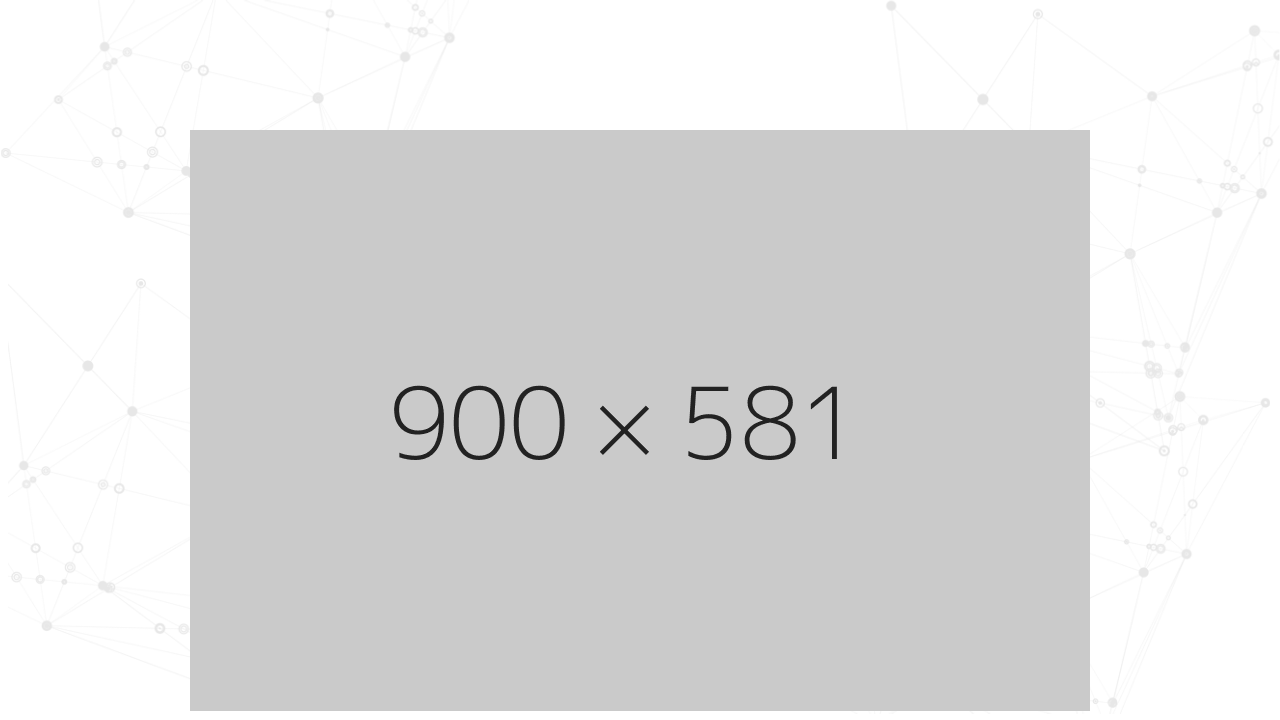

--- FILE ---
content_type: text/html; charset=UTF-8
request_url: https://www.ticdefense.com/Infografias
body_size: 1279
content:
<!DOCTYPE html>
<html lang="en">
<head>
<meta charset="utf-8">
<meta http-equiv="X-UA-Compatible" content="IE=edge">
<meta name="viewport" content="width=device-width, initial-scale=1.0, maximum-scale=1.0, user-scalable=0">

<title>Naxly - HTML 5 Template Preview</title>

<!-- Fav Icon -->
<link rel="icon" href="assets/images/favicon.ico" type="image/x-icon">

<!-- Google Fonts -->
<link href="https://fonts.googleapis.com/css?family=Josefin+Sans:300,300i,400,400i,600,600i,700,700i&display=swap" rel="stylesheet">
<link href="https://fonts.googleapis.com/css?family=Muli:300,300i,400,400i,500,500i,600,600i,700,700i,800,800i,900,900i&display=swap" rel="stylesheet">

<!-- Stylesheets -->
<link href="https://www.ticdefense.com/assets/template/assets/css/font-awesome-all.css" rel="stylesheet">
<link href="https://www.ticdefense.com/assets/template/assets/css/flaticon.css" rel="stylesheet">
<link href="https://www.ticdefense.com/assets/template/assets/css/owl.css" rel="stylesheet">
<link href="https://www.ticdefense.com/assets/template/assets/css/bootstrap.css" rel="stylesheet">
<link href="https://www.ticdefense.com/assets/template/assets/css/jquery.fancybox.min.css" rel="stylesheet">
<link href="https://www.ticdefense.com/assets/template/assets/css/animate.css" rel="stylesheet">
<link href="https://www.ticdefense.com/assets/template/assets/css/imagebg.css" rel="stylesheet">
<link href="https://www.ticdefense.com/assets/template/assets/css/global.css" rel="stylesheet">
<link href="https://www.ticdefense.com/assets/template/assets/css/header.css" rel="stylesheet">
<link href="https://www.ticdefense.com/assets/template/assets/css/color.css" rel="stylesheet">
<link href="https://www.ticdefense.com/assets/template/assets/css/style.css" rel="stylesheet">
<link href="https://www.ticdefense.com/assets/template/assets/css/responsive.css" rel="stylesheet">

</head>


<!-- page wrapper -->
<body class="boxed_wrapper">

    <!-- preloader -->
    <div class="preloader">
        <div id="handle-preloader" class="handle-preloader">
            <div class="animation-preloader">
                <div class="spinner"></div>
                <div class="txt-loading">
                    <span data-text-preloader="T" class="letters-loading">
                        T
                    </span>
                    <span data-text-preloader="I" class="letters-loading">
                        I
                    </span>
                    <span data-text-preloader="C" class="letters-loading">
                        C
                    </span>
                    <span data-text-preloader="D" class="letters-loading">
                        D
                    </span>
                    <span data-text-preloader="E" class="letters-loading">
                        E
                    </span>
                    <span data-text-preloader="F" class="letters-loading">
                        F
                    </span>
                    <span data-text-preloader="E" class="letters-loading">
                        E
                    </span>
                    <span data-text-preloader="S" class="letters-loading">
                        S
                    </span>
                    <span data-text-preloader="E" class="letters-loading">
                        E
                    </span>
                </div>
            </div>  
        </div>
    </div>
    <!-- preloader end -->

<!-- error-section -->
<section class="error-section">
    <div class="pattern-box">
        <div class="pattern pattern-1" style="background-image: url(assets/template/assets/images/shape/shape-50.png);"></div>
        <div class="pattern pattern-2" style="background-image: url(assets/template/assets/images/shape/shape-51.png);"></div>
        <div class="pattern pattern-3" style="background-image: url(assets/template/assets/images/shape/shape-52.png);"></div>
        <div class="pattern pattern-4" style="background-image: url(assets/template/assets/images/shape/shape-53.png);"></div>
    </div>
    <div class="auto-container">
        <div class="inner-box centred">
            <figure class="image-box"><img src="assets/template/assets/images/resource/error-1.png" alt=""></figure>
            <h2>La página solicitada no fue encontrada...</h2>
            <p>Por favor verifique que la dirección escrita sea correcta</p>
            <a href="https://www.ticdefense.com/Home" class="theme-btn style-one">
            Regresar al Incio            </a>
        </div>
    </div>
</section>
<!-- error-section end -->

<!--Scroll to top-->
<button class="scroll-top scroll-to-target" data-target="html">
    <span class="fas fa-angle-up"></span>
</button>


<!-- jequery plugins -->
<script src="https://www.ticdefense.com/assets/template/assets/js/jquery.js"></script>
<script src="https://www.ticdefense.com/assets/template/assets/js/popper.min.js"></script>
<script src="https://www.ticdefense.com/assets/template/assets/js/bootstrap.min.js"></script>
<script src="https://www.ticdefense.com/assets/template/assets/js/owl.js"></script>
<script src="https://www.ticdefense.com/assets/template/assets/js/wow.js"></script>
<script src="https://www.ticdefense.com/assets/template/assets/js/validation.js"></script>
<script src="https://www.ticdefense.com/assets/template/assets/js/jquery.fancybox.js"></script>
<script src="https://www.ticdefense.com/assets/template/assets/js/appear.js"></script>
<script src="https://www.ticdefense.com/assets/template/assets/js/isotope.js"></script>
<script src="https://www.ticdefense.com/assets/template/assets/js/jquery.countTo.js"></script>
<script src="https://www.ticdefense.com/assets/template/assets/js/scrollbar.js"></script>
<script src="https://www.ticdefense.com/assets/template/assets/js/tilt.jquery.js"></script>

<!-- main-js -->
<script src="https://www.ticdefense.com/assets/template/assets/js/script.js"></script>

<script defer src="https://static.cloudflareinsights.com/beacon.min.js/vcd15cbe7772f49c399c6a5babf22c1241717689176015" integrity="sha512-ZpsOmlRQV6y907TI0dKBHq9Md29nnaEIPlkf84rnaERnq6zvWvPUqr2ft8M1aS28oN72PdrCzSjY4U6VaAw1EQ==" data-cf-beacon='{"version":"2024.11.0","token":"f7e5ff9f79bf4bbc9e49124b0d0f25f8","r":1,"server_timing":{"name":{"cfCacheStatus":true,"cfEdge":true,"cfExtPri":true,"cfL4":true,"cfOrigin":true,"cfSpeedBrain":true},"location_startswith":null}}' crossorigin="anonymous"></script>
</body><!-- End of .page_wrapper -->
</html>


--- FILE ---
content_type: text/css; charset=utf-8
request_url: https://www.ticdefense.com/assets/template/assets/css/global.css
body_size: 3730
content:
/*** 

====================================================================
	Reset
====================================================================

 ***/

* {
	margin: 0px;
	padding: 0px;
	border: none;
	outline: none;
}

/*** 

====================================================================
	Global Settings
====================================================================

 ***/

body {
	font-size: 16px;
	color: #666666;
	line-height: 26px;
	font-weight: 500;
	background: #ffffff;
	background-size: cover;
	background-repeat: no-repeat;
	background-position: center top;
	-webkit-font-smoothing: antialiased;
  /*font-family: 'Muli', sans-serif;*/
  font-family: 'metropolislight', sans-serif;
}

  @media (min-width:1200px) {
  .container {
    max-width: 1170px;
    padding: 0px 15px;
  }
}

.large-container{
  max-width: 1690px;
  padding: 0px 15px;
  margin: 0 auto;
}

.container-fluid{
  padding: 0px;
}

.auto-container{
  position:static;
  max-width:1200px;
  padding:0px 15px;
  margin:0 auto;
}

.small-container{
  max-width:680px;
  margin:0 auto;
}

.boxed_wrapper{
  position: relative;
  overflow-x: hidden !important;
  margin: 0 auto;
  width: 100%;
  min-width: 300px;
}


a{
  font-style: normal;
  text-decoration:none;
  transition:all 500ms ease;
  -moz-transition:all 500ms ease;
  -webkit-transition:all 500ms ease;
  -ms-transition:all 500ms ease;
  -o-transition:all 500ms ease;
}

a:hover{
  text-decoration:none;
  outline:none;
}

input,button,select,textarea{
  /*font-family: 'Muli', sans-serif;*/
  font-family: 'metropolislight', sans-serif;
  font-weight: 500;
  font-size: 16px;
}

ul,li{
  list-style:none;
  padding:0px;
  margin:0px; 
}

input{
  transition: all 500ms ease;
}

button:focus,
input:focus,
textarea:focus{
  outline: none;
  box-shadow: none;
  transition: all 500ms ease;
}

p{
  position: relative;
  font-size: 16px;
  line-height: 26px;
  font-weight: 500;
  /* font-family: 'Muli', sans-serif; */
  font-family: 'metropolislight', sans-serif;
  color: #666666;
  margin: 0px;
  transition: all 500ms ease;
}

h1,h2,h3,h4,h5,h6{
  position:relative;
  /*font-family: 'Josefin Sans', sans-serif;*/
  font-family: 'metropolisbold', sans-serif;
  font-weight: 500;
  margin: 0px;
  font-style: normal;
  transition: all 500ms ease;
}

h4{
	position: relative;
	font-size: 20px;
	line-height: 30px;
	font-weight: 700;
	transition: all 500ms ease;
}

.bg-color-1{
	background: #f6f6f6;
}


.centred{
  text-align: center;
}

.pull-left{
  float: left;
}

.pull-right{
  float: right;
}

img.lazy-image.loaded {
  background-image: none;
}

img.lazy-image {
  background-position: center center;
  background-repeat: no-repeat;
}


figure{
  margin: 0px;
}

img {
  display: inline-block;
  max-width: 100%;
  height: auto;
  transition-delay: .1s;
  transition-timing-function: ease-in-out;
  transition-duration: .7s;
  transition-property: all;
}


@keyframes pulse {
    50% {
        box-shadow: 0 0 0 10px rgba(255, 255, 255, 0.5);
    }
}

@-webkit-keyframes ripple {
  70% {
    -webkit-box-shadow: 0 0 0 40px rgba(255, 255, 255, 0);
            box-shadow: 0 0 0 40px rgba(255, 255, 255, 0);
  }
  100% {
    -webkit-box-shadow: 0 0 0 0 rgba(255, 255, 255, 0);
            box-shadow: 0 0 0 0 rgba(255, 255, 255, 0);
  }
}
@keyframes ripple {
  70% {
    -webkit-box-shadow: 0 0 0 40px rgba(255, 255, 255, 0);
            box-shadow: 0 0 0 40px rgba(255, 255, 255, 0);
  }
  100% {
    -webkit-box-shadow: 0 0 0 0 rgba(255, 255, 255, 0);
            box-shadow: 0 0 0 0 rgba(255, 255, 255, 0);
  }
}


/* Preloader */

.handle-preloader {
  align-items: center;
  -webkit-align-items: center;
  display: flex;
  display: -ms-flexbox;
  height: 100%;
  justify-content: center;
  -webkit-justify-content: center;
  position: fixed;
  left: 0;
  top: 0;
  width: 100%;
  z-index: 99999;
  background: #fff;
}

.handle-preloader .animation-preloader {
  position: absolute;
  z-index: 100;
}

.handle-preloader .animation-preloader .spinner{
  animation: spinner 1s infinite linear;
  border-radius: 50%;
  height: 170px;
  margin: 0 auto 45px auto;
  width: 170px;
}

.handle-preloader .animation-preloader .txt-loading {
  text-align: center;
  user-select: none;
}

.handle-preloader .animation-preloader .txt-loading .letters-loading:before{
  animation: letters-loading 4s infinite;
  content: attr(data-text-preloader);
  left: 0;
  opacity: 0;
  top:0;
  line-height: 70px;
  position: absolute;
}

.handle-preloader .animation-preloader .txt-loading .letters-loading{
  /*font-family: 'Josefin Sans', sans-serif;*/
  font-family: 'metropolisbold', sans-serif;
  font-weight: 700;
  letter-spacing: 15px;
  display: inline-block;
  position: relative;
  font-size: 70px;
  line-height: 70px;
}

.handle-preloader .animation-preloader .txt-loading .letters-loading:nth-child(2):before {animation-delay: 0.2s;}
.handle-preloader .animation-preloader .txt-loading .letters-loading:nth-child(3):before {animation-delay: 0.4s;}
.handle-preloader .animation-preloader .txt-loading .letters-loading:nth-child(4):before {animation-delay: 0.6s;}
.handle-preloader .animation-preloader .txt-loading .letters-loading:nth-child(5):before {animation-delay: 0.8s;}
.handle-preloader .animation-preloader .txt-loading .letters-loading:nth-child(6):before { animation-delay: 1s;}
.handle-preloader .animation-preloader .txt-loading .letters-loading:nth-child(7):before { animation-delay: 1.2s;}
.handle-preloader .animation-preloader .txt-loading .letters-loading:nth-child(8):before { animation-delay: 1.4s;}
.handle-preloader .loader-section {
  background-color: #ffffff;
  height: 100%;
  position: fixed;
  top: 0;
  width: calc(50% + 1px);
}

.preloader .loaded .animation-preloader {
  opacity: 0;
  transition: 0.3s ease-out;
}

/* AnimaciÃ³n del preloader */
@keyframes spinner {
  to {
    transform: rotateZ(360deg);
  }
}
@keyframes letters-loading {
  0%,
  75%,
  100% {
    opacity: 0;
    transform: rotateY(-90deg);
  }

  25%,
  50% {
    opacity: 1;
    transform: rotateY(0deg);
  }
}

@media screen and (max-width: 767px) {
  .handle-preloader .animation-preloader .spinner {
    height: 8em;
    width: 8em;
  }
}
@media screen and (max-width: 500px) {
  .handle-preloader .animation-preloader .spinner {
    height: 7em;
    width: 7em;
  }
  .handle-preloader .animation-preloader .txt-loading .letters-loading {font-size: 40px; letter-spacing: 10px;}
}

/** button **/

.theme-btn{
  position: relative;
  display: inline-block;
  font-size: 16px;
  line-height: 30px;
  font-weight: 700 !important;
  /*font-family: 'Josefin Sans', sans-serif;*/
  font-family: 'metropolislight', sans-serif;
  color: #fff !important;
  background: transparent;
  padding: 7px 30px;
  text-align: center;
  cursor: pointer;
  background-size: 200% auto;
  border-radius: 5px;
  z-index: 1;
  transition: all 500ms ease;
}

.theme-btn:hover{
  background-position: right center;
}

.theme-btn.style-one span{
	position: relative;
	display: inline-block;
	font-size: 25px;
  /*font-family: 'Josefin Sans', sans-serif;*/
  font-family: 'metropolislight', sans-serif;
	background: #fff;
	width: 22px;
	height: 22px;
	line-height: 22px;
	text-align: center;
	border-radius: 3px;
	margin-left: 10px;
}

.theme-btn.style-two{
	background: #fff;
	color: #1d165c !important;
}

.theme-btn.style-two:before{
	position: absolute;
	content: '';
	width: 7px;
	height: 7px;
	left: 20px;
	top: 20px;
	transition: all 500ms ease;
}

.theme-btn.style-two:hover:before{
	background: #fff;
}

.theme-btn.style-two span{
	position: relative;
	display: inline-block;
	font-size: 25px;
	color: #1d165c;
	margin-left: 10px;
	transition: all 500ms ease;
}

.theme-btn.style-two:hover,
.theme-btn.style-two:hover span{
	color: #fff !important;
}

.theme-btn.style-two:after {
  content: '';
  position: absolute;
  top: 0;
  right: 0;
  width: 0%;
  height: 100%;
  z-index: -1;
  border-radius: 5px;
  -webkit-transition: all 0.5s;
  -moz-transition: all 0.5s;
  -o-transition: all 0.5s;
  transition: all 0.5s;
  -webkit-transition-timing-function: ease-out;
  transition-timing-function: ease-out;
}

.theme-btn.style-two:hover:after{
	left: 0px;
	width: 100%;
	-webkit-transition-timing-function: cubic-bezier(0.52, 1.64, 0.37, 0.66);
  transition-timing-function: cubic-bezier(0.52, 1.64, 0.37, 0.66);
}

.theme-btn.style-three{
	position: relative;
	padding: 7px 16px 7px 35px;
}

.theme-btn.style-three span{
	font-size: 25px;
	margin-left: 7px;
}

.theme-btn.style-three:hover{
	color: #fff !important;
}

.theme-btn.style-three:before{
	position: absolute;
	content: '';
	width: 0%;
	height: 100%;
	top: 0px;
	right: 0px;
	z-index: -1;
	transition: all 500ms ease;
}

.theme-btn.style-three:hover:before{
	width: 100%;
	left: 0px;
}

.btn-style-four{
	position: relative;
	display: inline-block;
	font-size: 16px;
	font-weight: 700;
  /*font-family: 'Josefin Sans', Sans-serif;*/
  font-family: 'metropolislight', sans-serif;
	color: #fff;
	padding-left: 17px;
}

.btn-style-four span{
	font-size: 25px;
	margin-left: 7px;
}

.btn-style-four:before{
	position: absolute;
	content: '';
	width: 7px;
	height: 7px;
	left: 0px;
	top: 10px;
	border-radius: 50%;
  transition: all 500ms ease;
}

.theme-btn.style-five{
	padding: 14px 57px;
	border-radius: 10px;
}

.theme-btn.style-five i{
	font-weight: 400;
	margin-right: 8px;
	font-size: 14px;
}

.theme-btn.style-six{
  border-radius: 30px;
  padding: 7px 28px;
}

.theme-btn.style-seven{
  border-radius: 30px;
  padding: 11px 26px;
}

.theme-btn.style-seven i{
  font-size: 14px;
  font-weight: 400;
  margin-right: 10px;
}

.btn-style-eight{
  position: relative;
  display: inline-block;
  font-size: 16px;
  font-weight: 700;
  /* font-family: 'Josefin Sans', sans-serif; */
  font-family: 'metropolislight', sans-serif;
  color: #1d165c;
  text-align: center;
  padding: 14px 39px;
  border-radius: 30px;
  z-index: 1;
}

.btn-style-eight:before{
  position: absolute;
  content: '';
  background: #fff;
  width: calc(100% - 2px);
  height: calc(100% - 2px);
  left: 1px;
  top: 1px;
  border-radius: 30px;
  z-index: -1;
  transition: all 500ms ease;
}

.btn-style-eight:hover{
  color: #fff;
}

.btn-style-eight:hover:before{
  opacity: 0;
}

.theme-btn.style-nine{
  border-radius: 30px;
  padding: 12px 47px;
}

.theme-btn.style-ten{
  border-radius: 30px;
  padding: 12px 45px;
}


.pagination{
  position: relative;
  display: block;
}

.pagination li{
  display: inline-block;
  margin: 0px 6px;
}

.pagination li a{
  position: relative;
  display: inline-block;
  font-size: 18px;
  /* font-family: 'Josefin Sans', sans-serif; */
  font-family: 'metropolislight', sans-serif;
  height: 46px;
  width: 46px;
  line-height: 50px;
  background: #fff;
  font-weight: 600;
  border-radius: 5px;
  text-align: center;
  color: #1d165c;
  box-shadow: 0 0px 30px 5px #e4e4ee;
  transition: all 500ms ease;
}

.pagination li:first-child a,
.pagination li:last-child a{
  width: 96px;
}

.pagination li a:hover,
.pagination li a.active{
  color: #fff;
}

.scroll-top {
  width: 45px;
  height: 45px;
  line-height: 45px;
  position: fixed;
  background: transparent;
  border: 1px solid #4b4f5b;
  bottom: 105%;
  right: 50px;
  font-size: 24px;
  z-index: 99;
  color: #bdbdbe;
  text-align: center;
  cursor: pointer;
  transition: 1s ease;
  border-radius: 5px;
}

.scroll-top:hover{

}

.scroll-top.open {
  bottom: 30px;
}

.scroll-top span{
  color: #bdbdbe;
  transition: all 500ms ease;
}

.scroll-top:hover span{
	color: #fff;
}

.sec-pad{
  padding: 130px 0px !important;
}

.sec-pad-2{
  padding: 100px 0px !important;
}


/* sec-title */

.sec-title{
	position: relative;
	margin-bottom: 20px;
}

.sec-title.text-center{
	text-align: center;
}

.sec-title.text-left{
	text-align: left;
}

.sec-title p{
	position: relative;
	font-size: 13px;
	line-height: 24px;
  /*font-family: 'Muli', sans-serif;*/
  font-family: 'metropolislight', sans-serif;
	font-weight: 600;
	color: #666666;
	text-transform: uppercase;
	margin-bottom: 18px;
}

.sec-title h2{
	position: relative;
	font-size: 36px;
	line-height: 46px;
	font-weight: 700;
	padding-bottom: 16px;
	margin: 0px;
}

.sec-title.style-two h2{
	color: #040535;
}

.sec-title.light p,
.sec-title.light h2{
	color: #fff;
}

.sec-title .decor{
	position: relative;
	width: 57px;
	height: 9px;
	background-repeat: no-repeat;
	margin: 0 auto;
}

.sec-title.text-left .decor{
	margin: 0px;
}


.float-bob-y {
  animation-name: float-bob-y;
  animation-duration: 2s;
  animation-iteration-count: infinite;
  animation-timing-function: linear;
  -webkit-animation-name: float-bob-y;
  -webkit-animation-duration: 2s;
  -webkit-animation-iteration-count: infinite;
  -webkit-animation-timing-function: linear;
  -moz-animation-name: float-bob-y;
  -moz-animation-duration: 2s;
  -moz-animation-iteration-count: infinite;
  -moz-animation-timing-function: linear;
  -ms-animation-name: float-bob-y;
  -ms-animation-duration: 2s;
  -ms-animation-iteration-count: infinite;
  -ms-animation-timing-function: linear;
  -o-animation-name: float-bob-y;
  -o-animation-duration: 2s;
  -o-animation-iteration-count: infinite;
  -o-animation-timing-function: linear;
}

.float-bob-x{
  animation-name: float-bob-x;
  animation-duration: 15s;
  animation-iteration-count: infinite;
  animation-timing-function: linear;
  -webkit-animation-name: float-bob-x;
  -webkit-animation-duration: 15s;
  -webkit-animation-iteration-count: infinite;
  -webkit-animation-timing-function: linear;
  -moz-animation-name: float-bob-x;
  -moz-animation-duration: 15s;
  -moz-animation-iteration-count: infinite;
  -moz-animation-timing-function: linear;
  -ms-animation-name: float-bob-x;
  -ms-animation-duration: 15s;
  -ms-animation-iteration-count: infinite;
  -ms-animation-timing-function: linear;
  -o-animation-name: float-bob-x;
  -o-animation-duration: 15s;
  -o-animation-iteration-count: infinite;
  -o-animation-timing-function: linear;
}

.float-bob-x-2{
  animation-name: float-bob-x;
  animation-duration: 25s;
  animation-iteration-count: infinite;
  animation-timing-function: linear;
  -webkit-animation-name: float-bob-x;
  -webkit-animation-duration: 25s;
  -webkit-animation-iteration-count: infinite;
  -webkit-animation-timing-function: linear;
  -moz-animation-name: float-bob-x;
  -moz-animation-duration: 25s;
  -moz-animation-iteration-count: infinite;
  -moz-animation-timing-function: linear;
  -ms-animation-name: float-bob-x;
  -ms-animation-duration: 25s;
  -ms-animation-iteration-count: infinite;
  -ms-animation-timing-function: linear;
  -o-animation-name: float-bob-x;
  -o-animation-duration: 25s;
  -o-animation-iteration-count: infinite;
  -o-animation-timing-function: linear;
}

.rotate-me {
  animation-name: rotateme;
  animation-duration: 30s;
  animation-iteration-count: infinite;
  animation-timing-function: linear;
  -webkit-animation-name: rotateme;
  -webkit-animation-duration: 30s;
  -webkit-animation-iteration-count: infinite;
  -webkit-animation-timing-function: linear;
  -moz-animation-name: rotateme;
  -moz-animation-duration: 30s;
  -moz-animation-iteration-count: infinite;
  -moz-animation-timing-function: linear;
  -ms-animation-name: rotateme;
  -ms-animation-duration: 30s;
  -ms-animation-iteration-count: infinite;
  -ms-animation-timing-function: linear;
  -o-animation-name: rotateme;
  -o-animation-duration: 30s;
  -o-animation-iteration-count: infinite;
  -o-animation-timing-function: linear;
}

.rotate-me-2 {
  animation-name: rotateme-2;
  animation-duration: 30s;
  animation-iteration-count: infinite;
  animation-timing-function: linear;
  -webkit-animation-name: rotateme-2;
  -webkit-animation-duration: 30s;
  -webkit-animation-iteration-count: infinite;
  -webkit-animation-timing-function: linear;
  -moz-animation-name: rotateme-2;
  -moz-animation-duration: 30s;
  -moz-animation-iteration-count: infinite;
  -moz-animation-timing-function: linear;
  -ms-animation-name: rotateme-2;
  -ms-animation-duration: 30s;
  -ms-animation-iteration-count: infinite;
  -ms-animation-timing-function: linear;
  -o-animation-name: rotateme-2;
  -o-animation-duration: 30s;
  -o-animation-iteration-count: infinite;
  -o-animation-timing-function: linear;
}


/** anim-icon **/

.anim-icon {
  position: absolute;
  left: 0;
  top: 0;
  right: 0;
  width: 100%;
  height: 100%;
  overflow: hidden;
  pointer-events: none;
}

.anim-icon .icon{
  position: absolute;
}

.anim-icon .icon-1{
  width: 130px;
  height: 130px;
  left: 60px;
  top: 50%;
  -webkit-animation: animateBubble 15s linear infinite,sideWays 2s ease-in-out infinite alternate;
  -moz-animation: animateBubble 15s linear infinite,sideWays 2s ease-in-out infinite alternate;
  animation: animateBubble 15s linear infinite,sideWays 2s ease-in-out infinite alternate;
}

.anim-icon .icon-2{
  width: 110px;
  height: 110px;
  left: 80px;
  top: 40%;
  -webkit-animation: animateBubble 10s linear infinite,sideWays 4s ease-in-out infinite alternate;
  -moz-animation: animateBubble 10s linear infinite,sideWays 4s ease-in-out infinite alternate;
  animation: animateBubble 10s linear infinite,sideWays 4s ease-in-out infinite alternate;
}

.anim-icon .icon-3{
  width: 60px;
  height: 60px;
  left: 200px;
  top: 30%;
  -webkit-animation: animateBubble 18s linear infinite,sideWays 2s ease-in-out infinite alternate;
  -moz-animation: animateBubble 18s linear infinite,sideWays 2s ease-in-out infinite alternate;
  animation: animateBubble 18s linear infinite,sideWays 2s ease-in-out infinite alternate;
}

.anim-icon .icon-4{
  width: 130px;
  height: 130px;
  right: 60px;
  top: 50%;
  -webkit-animation: animateBubble 15s linear infinite,sideWays 2s ease-in-out infinite alternate;
  -moz-animation: animateBubble 15s linear infinite,sideWays 2s ease-in-out infinite alternate;
  animation: animateBubble 15s linear infinite,sideWays 2s ease-in-out infinite alternate;
}

.anim-icon .icon-5{
  width: 110px;
  height: 110px;
  right: 90px;
  top: 40%;
  -webkit-animation: animateBubble 10s linear infinite,sideWays 4s ease-in-out infinite alternate;
  -moz-animation: animateBubble 10s linear infinite,sideWays 4s ease-in-out infinite alternate;
  animation: animateBubble 10s linear infinite,sideWays 4s ease-in-out infinite alternate;
}

.anim-icon .icon-6{
  width: 60px;
  height: 60px;
  right: 200px;
  top: 30%;
  -webkit-animation: animateBubble 18s linear infinite,sideWays 2s ease-in-out infinite alternate;
  -moz-animation: animateBubble 18s linear infinite,sideWays 2s ease-in-out infinite alternate;
  animation: animateBubble 18s linear infinite,sideWays 2s ease-in-out infinite alternate;
}

.anim-icon .icon-7{
  width: 130px;
  height: 107px;
  right: 80px;
  top: 10%;
  -webkit-animation: animateBubble 15s linear infinite,sideWays 2s ease-in-out infinite alternate;
  -moz-animation: animateBubble 15s linear infinite,sideWays 2s ease-in-out infinite alternate;
  animation: animateBubble 15s linear infinite,sideWays 2s ease-in-out infinite alternate;
}

.anim-icon .icon-8{
  width: 70px;
  height: 58px;
  right: 220px;
  top: 0%;
  -webkit-animation: animateBubble 20s linear infinite,sideWays 4s ease-in-out infinite alternate;
  -moz-animation: animateBubble 20s linear infinite,sideWays 4s ease-in-out infinite alternate;
  animation: animateBubble 20s linear infinite,sideWays 4s ease-in-out infinite alternate;
}

.anim-icon .icon-9{
  top: 20%;
  -webkit-animation: animateBubble 19s linear infinite,sideWays 4s ease-in-out infinite alternate;
  -moz-animation: animateBubble 19s linear infinite,sideWays 4s ease-in-out infinite alternate;
  animation: animateBubble 19s linear infinite,sideWays 4s ease-in-out infinite alternate;
}

.anim-icon .icon-10{
  top: 30%;
  -webkit-animation: animateBubble 16s linear infinite,sideWays 2s ease-in-out infinite alternate;
  -moz-animation: animateBubble 16s linear infinite,sideWays 2s ease-in-out infinite alternate;
  animation: animateBubble 16s linear infinite,sideWays 2s ease-in-out infinite alternate;
}

.anim-icon .icon-11{
  top: 40%;
  -webkit-animation: animateBubble 10s linear infinite,sideWays 4s ease-in-out infinite alternate;
  -moz-animation: animateBubble 10s linear infinite,sideWays 4s ease-in-out infinite alternate;
  animation: animateBubble 10s linear infinite,sideWays 4s ease-in-out infinite alternate;
}

.anim-icon .icon-12{
  top: 30%;
  -webkit-animation: animateBubble 18s linear infinite,sideWays 2s ease-in-out infinite alternate;
  -moz-animation: animateBubble 18s linear infinite,sideWays 2s ease-in-out infinite alternate;
  animation: animateBubble 18s linear infinite,sideWays 2s ease-in-out infinite alternate;
}

.anim-icon .icon-13{
  top: 10%;
  -webkit-animation: animateBubble 15s linear infinite,sideWays 2s ease-in-out infinite alternate;
  -moz-animation: animateBubble 15s linear infinite,sideWays 2s ease-in-out infinite alternate;
  animation: animateBubble 15s linear infinite,sideWays 2s ease-in-out infinite alternate;
}

.anim-icon .icon-14{
  top: 0%;
  -webkit-animation: animateBubble 20s linear infinite,sideWays 4s ease-in-out infinite alternate;
  -moz-animation: animateBubble 20s linear infinite,sideWays 4s ease-in-out infinite alternate;
  animation: animateBubble 20s linear infinite,sideWays 4s ease-in-out infinite alternate;
}

.anim-icon .icon-15{
  top: 20%;
  -webkit-animation: animateBubble 19s linear infinite,sideWays 4s ease-in-out infinite alternate;
  -moz-animation: animateBubble 19s linear infinite,sideWays 4s ease-in-out infinite alternate;
  animation: animateBubble 19s linear infinite,sideWays 4s ease-in-out infinite alternate;
}

.anim-icon .icon-16{
  top: 30%;
  -webkit-animation: animateBubble 16s linear infinite,sideWays 2s ease-in-out infinite alternate;
  -moz-animation: animateBubble 16s linear infinite,sideWays 2s ease-in-out infinite alternate;
  animation: animateBubble 16s linear infinite,sideWays 2s ease-in-out infinite alternate;
}


@keyframes slide{
  from { background-position: 0 0; }
    to { background-position: 1920px 0; }
}

@-webkit-keyframes slide{
  from { background-position: 0 0; }
    to { background-position: 1920px 0; }
}



/* margin */

.mt-5 {
	margin-top: 5px !important;
}

.mt-10 {
	margin-top: 10px !important;
}

.mt-15 {
	margin-top: 15px !important;
}

.mt-20 {
	margin-top: 20px !important;
}

.mt-25 {
	margin-top: 25px !important;
}

.mt-30 {
	margin-top: 30px !important;
}

.mt-35 {
	margin-top: 35px !important;
}

.mt-40 {
	margin-top: 40px !important;
}

.mt-45 {
	margin-top: 45px !important;
}

.mt-50 {
	margin-top: 50px !important;
}

.mt-55 {
	margin-top: 55px !important;
}

.mt-60 {
	margin-top: 60px !important;
}

.mt-65 {
	margin-top: 65px !important;
}

.mt-70 {
	margin-top: 70px !important;
}

.mt-75 {
	margin-top: 75px !important;
}

.mt-80 {
	margin-top: 80px !important;
}

.mb-5 {
	margin-bottom: 5px !important;
}

.mb-10 {
	margin-bottom: 10px !important;
}

.mb-15 {
	margin-bottom: 15px !important;
}

.mb-20 {
	margin-bottom: 20px !important;
}

.mb-25 {
	margin-bottom: 25px !important;
}

.mb-30 {
	margin-bottom: 30px !important;
}

.mb-35 {
	margin-bottom: 35px !important;
}

.mb-40 {
	margin-bottom: 40px !important;
}

.mb-45 {
	margin-bottom: 45px !important;
}

.mb-50 {
	margin-bottom: 50px !important;
}

.mb-55 {
	margin-bottom: 55px !important;
}

.mb-60 {
	margin-bottom: 60px !important;
}

.mb-65 {
	margin-bottom: 65px !important;
}

.mb-70 {
	margin-bottom: 70px !important;
}

.mb-75 {
	margin-bottom: 75px !important;
}

.mb-80 {
	margin-bottom: 80px !important;
}

.ml-5 {
	margin-left: 5px !important;
}

.ml-10 {
	margin-left: 10px !important;
}

.ml-15 {
	margin-left: 15px !important;
}

.ml-20 {
	margin-left: 20px !important;
}

.ml-25 {
	margin-left: 25px !important;
}

.ml-30 {
	margin-left: 30px !important;
}

.ml-35 {
	margin-left: 35px !important;
}

.ml-40 {
	margin-left: 40px !important;
}

.ml-45 {
	margin-left: 45px !important;
}

.ml-50 {
	margin-left: 50px !important;
}

.ml-55 {
	margin-left: 55px !important;
}

.ml-60 {
	margin-left: 60px !important;
}

.ml-65 {
	margin-left: 65px !important;
}

.ml-70 {
	margin-left: 70px !important;
}

.ml-75 {
	margin-left: 75px !important;
}

.ml-80 {
	margin-left: 80px !important;
}

.mr-5 {
	margin-right: 5px !important;
}

.mr-10 {
	margin-right: 10px !important;
}

.mr-15 {
	margin-right: 15px !important;
}

.mr-20 {
	margin-right: 20px !important;
}

.mr-25 {
	margin-right: 25px !important;
}

.mr-30 {
	margin-right: 30px !important;
}

.mr-35 {
	margin-right: 35px !important;
}

.mr-40 {
	margin-right: 40px !important;
}

.mr-45 {
	margin-right: 45px !important;
}

.mr-50 {
	margin-right: 50px !important;
}

.mr-55 {
	margin-right: 55px !important;
}

.mr-60 {
	margin-right: 60px !important;
}

.mr-65 {
	margin-right: 65px !important;
}

.mr-70 {
	margin-right: 70px !important;
}

.mr-75 {
	margin-right: 75px !important;
}

.mr-80 {
	margin-right: 80px !important;
}

/* padding */

.pt-5 {
	padding-top: 5px !important;
}

.pt-10 {
	padding-top: 10px !important;
}

.pt-15 {
	padding-top: 15px !important;
}

.pt-20 {
	padding-top: 20px !important;
}

.pt-25 {
	padding-top: 25px !important;
}

.pt-30 {
	padding-top: 30px !important;
}

.pt-35 {
	padding-top: 35px !important;
}

.pt-40 {
	padding-top: 40px !important;
}

.pt-45 {
	padding-top: 45px !important;
}

.pt-50 {
	padding-top: 50px !important;
}

.pt-55 {
	padding-top: 55px !important;
}

.pt-60 {
	padding-top: 60px !important;
}

.pt-65 {
	padding-top: 65px !important;
}

.pt-70 {
	padding-top: 70px !important;
}

.pt-75 {
	padding-top: 75px !important;
}

.pt-80 {
	padding-top: 80px !important;
}

.pb-5 {
	padding-bottom: 5px !important;
}

.pb-10 {
	padding-bottom: 10px !important;
}

.pb-15 {
	padding-bottom: 15px !important;
}

.pb-20 {
	padding-bottom: 20px !important;
}

.pb-25 {
	padding-bottom: 25px !important;
}

.pb-30 {
	padding-bottom: 30px !important;
}

.pb-35 {
	padding-bottom: 35px !important;
}

.pb-40 {
	padding-bottom: 40px !important;
}

.pb-45 {
	padding-bottom: 45px !important;
}

.pb-50 {
	padding-bottom: 50px !important;
}

.pb-55 {
	padding-bottom: 55px !important;
}

.pb-60 {
	padding-bottom: 60px !important;
}

.pb-65 {
	padding-bottom: 65px !important;
}

.pb-70 {
	padding-bottom: 70px !important;
}

.pb-75 {
	padding-bottom: 75px !important;
}

.pb-80 {
	padding-bottom: 80px !important;
}

.pl-5 {
	padding-left: 5px !important;
}

.pl-10 {
	padding-left: 10px !important;
}

.pl-15 {
	padding-left: 15px !important;
}

.pl-20 {
	padding-left: 20px !important;
}

.pl-25 {
	padding-left: 25px !important;
}

.pl-30 {
	padding-left: 30px !important;
}

.pl-35 {
	padding-left: 35px !important;
}

.pl-40 {
	padding-left: 40px !important;
}

.pl-45 {
	padding-left: 45px !important;
}

.pl-50 {
	padding-left: 50px !important;
}

.pl-55 {
	padding-left: 55px !important;
}

.pl-60 {
	padding-left: 60px !important;
}

.pl-65 {
	padding-left: 65px !important;
}

.pl-70 {
	padding-left: 70px !important;
}

.pl-75 {
	padding-left: 75px !important;
}

.pl-80 {
	padding-left: 80px !important;
}

.pr-5 {
	padding-right: 5px !important;
}

.pr-10 {
	padding-right: 10px !important;
}

.pr-15 {
	padding-right: 15px !important;
}

.pr-20 {
	padding-right: 20px !important;
}

.pr-25 {
	padding-right: 25px !important;
}

.pr-30 {
	padding-right: 30px !important;
}

.pr-35 {
	padding-right: 35px !important;
}

.pr-40 {
	padding-right: 40px !important;
}

.pr-45 {
	padding-right: 45px !important;
}

.pr-50 {
	padding-right: 50px !important;
}

.pr-55 {
	padding-right: 55px !important;
}

.pr-60 {
	padding-right: 60px !important;
}

.pr-65 {
	padding-right: 65px !important;
}

.pr-70 {
	padding-right: 70px !important;
}

.pr-75 {
	padding-right: 75px !important;
}

.pr-80 {
	padding-right: 80px !important;
}

--- FILE ---
content_type: text/css; charset=utf-8
request_url: https://www.ticdefense.com/assets/template/assets/css/header.css
body_size: 4457
content:


/*** 

====================================================================
						Template Header Style
====================================================================

 ***/



/** main-header **/

.main-header{
  position:absolute;
  left:0px;
  top:0px;
  z-index:999;
  width:100%;
  transition:all 500ms ease;
  -moz-transition:all 500ms ease;
  -webkit-transition:all 500ms ease;
  -ms-transition:all 500ms ease;
  -o-transition:all 500ms ease;
}

.sticky-header{
  position:fixed;
  opacity:0;
  visibility:hidden;
  background: #fff;
  left:0px;
  top:0px;
  box-shadow: 0 0 30px rgba(0,0,0,0.20);
  width:100%;
  z-index:0;
  transition:all 500ms ease;
  -moz-transition:all 500ms ease;
  -webkit-transition:all 500ms ease;
  -ms-transition:all 500ms ease;
  -o-transition:all 500ms ease;
}

.fixed-header .sticky-header{
  z-index:999;
  opacity:1;
  visibility:visible;
  -ms-animation-name: fadeInDown;
  -moz-animation-name: fadeInDown;
  -op-animation-name: fadeInDown;
  -webkit-animation-name: fadeInDown;
  animation-name: fadeInDown;
  -ms-animation-duration: 500ms;
  -moz-animation-duration: 500ms;
  -op-animation-duration: 500ms;
  -webkit-animation-duration: 500ms;
  animation-duration: 500ms;
  -ms-animation-timing-function: linear;
  -moz-animation-timing-function: linear;
  -op-animation-timing-function: linear;
  -webkit-animation-timing-function: linear;
  animation-timing-function: linear;
  -ms-animation-iteration-count: 1;
  -moz-animation-iteration-count: 1;
  -op-animation-iteration-count: 1;
  -webkit-animation-iteration-count: 1;
  animation-iteration-count: 1;
}


/** main-menu **/

.main-menu{
  float:left;
}

.main-menu .navbar-collapse{
  padding:0px;
  display:block !important;
}

.main-menu .navigation{
  position:inherit;
  margin:0px;
}

.main-menu .navigation > li{
  position:inherit;
  float:left;
  z-index:2;
  padding:30px 0px 20px 0px;
  margin: 0px 25px;
  -webkit-transition:all 300ms ease;
  -moz-transition:all 300ms ease;
  -ms-transition:all 300ms ease;
  -o-transition:all 300ms ease;
  transition:all 300ms ease;
}

.main-menu .navigation > li:last-child{
  margin-right:0px !important;
}

.main-menu .navigation > li:first-child{
  margin-left: 0px !important;
}

.main-menu .navigation > li > a{
  position:relative;
  display:block;
  text-align:center;
  font-size:17px;
  line-height:30px;
  font-weight:700;
  opacity:1;
  font-family: 'Muli', sans-serif;
  color:#fff;
  padding: 0px;
  z-index:1;
  -webkit-transition:all 500ms ease;
  -moz-transition:all 500ms ease;
  -ms-transition:all 500ms ease;
  -o-transition:all 500ms ease;
  transition:all 500ms ease;
}

.main-menu .navigation > li > a:after{
  position: absolute;
  content: "\f107";
  font-family: 'Font Awesome 5 Free';
  font-weight: 700;
  right: -30px;
  top: 4px;
  width: 34px;
  height: 30px;
  text-align: center;
  font-size: 15px;
  line-height: 26px;
  cursor: pointer;
  z-index: 5;
  transition: all 500ms ease;
}

.main-menu .navigation > li.current > a,
.main-menu .navigation > li:hover > a{
  
}

.main-menu .navigation > li > ul,
.main-menu .navigation > li > .megamenu{
  position:absolute;
  left:inherit;
  top:100%;
  width:250px;
  z-index:100;
  display:none;
  opacity: 0;
  visibility: hidden;
  padding: 10px 0px;
  background-color: #fff;
  -moz-transform: translateY(30px);
  -webkit-transform: translateY(30px);
  -ms-transform: translateY(30px);
  -o-transform: translateY(30px);
  transform: translateY(30px);
  -webkit-box-shadow:2px 2px 5px 1px rgba(0,0,0,0.05),-2px 0px 5px 1px rgba(0,0,0,0.05);
  -ms-box-shadow:2px 2px 5px 1px rgba(0,0,0,0.05),-2px 0px 5px 1px rgba(0,0,0,0.05);
  -o-box-shadow:2px 2px 5px 1px rgba(0,0,0,0.05),-2px 0px 5px 1px rgba(0,0,0,0.05);
  -moz-box-shadow:2px 2px 5px 1px rgba(0,0,0,0.05),-2px 0px 5px 1px rgba(0,0,0,0.05);
  box-shadow:2px 2px 5px 1px rgba(0,0,0,0.05),-2px 0px 5px 1px rgba(0,0,0,0.05);
  -webkit-transform-origin: top;
  -ms-transform-origin: top;
  transform-origin: top;
  -webkit-transition:all 500ms ease;
  -moz-transition:all 500ms ease;
  -ms-transition:all 500ms ease;
  -o-transition:all 500ms ease;
  transition:all 500ms ease;
}

.main-menu .navigation > li > ul.from-right{
  left:auto;
  right:0px;  
}

.main-menu .navigation > li > ul > li{
  position:relative;
  width:100%;
  padding: 0px 30px;
}

.main-menu .navigation > li > ul > li:last-child{
  border-bottom:none; 
}

.main-menu .navigation > li > ul > li > a{
  position:relative;
  display:block;
  padding:13.5px 0px;
  line-height:24px;
  font-weight:700;
  font-size:16px;
  font-family: 'Muli', sans-serif;
  color:#1d165c;
  border-bottom: 1px solid #e5e5e5;
  text-align: left;
  transition:all 500ms ease;
  -moz-transition:all 500ms ease;
  -webkit-transition:all 500ms ease;
  -ms-transition:all 500ms ease;
  -o-transition:all 500ms ease;
}

.main-menu .navigation > li > ul > li > a i,
.main-menu .navigation > li > ul > li > ul > li > a i{
  margin-left: 0px;
  opacity: 0;
  font-size: 15px;
  transition: all 500ms ease;
}

.main-menu .navigation > li > ul > li > a:hover i,
.main-menu .navigation > li > ul > li > ul > li > a:hover i{
  opacity: 1;
  margin-left: 10px;
}

.main-menu .navigation > li > ul > li:last-child > a{
  border-bottom: none;
}

.main-menu .navigation > li > ul > li > a:hover{
  
}

.main-menu .navigation > li > ul > li.dropdown > a:after{
  font-family: 'Font Awesome 5 Free';
  content: "\f105";
  position:absolute;
  right:0px;
  top:15px;
  display:block;
  line-height:24px;
  font-size:16px;
  font-weight:800;
  text-align:center;
  z-index:5;  
}

.main-menu .navigation > li > ul > li > ul{
  position:absolute;
  right:100%;
  top:-2px;
  width:230px;
  z-index:100;
  display:none;
  padding: 10px 0px;
  background-color: #fff;
  -moz-transform: translateY(30px);
  -webkit-transform: translateY(30px);
  -ms-transform: translateY(30px);
  -o-transform: translateY(30px);
  transform: translateY(30px);
  -webkit-box-shadow:2px 2px 5px 1px rgba(0,0,0,0.05),-2px 0px 5px 1px rgba(0,0,0,0.05);
  -ms-box-shadow:2px 2px 5px 1px rgba(0,0,0,0.05),-2px 0px 5px 1px rgba(0,0,0,0.05);
  -o-box-shadow:2px 2px 5px 1px rgba(0,0,0,0.05),-2px 0px 5px 1px rgba(0,0,0,0.05);
  -moz-box-shadow:2px 2px 5px 1px rgba(0,0,0,0.05),-2px 0px 5px 1px rgba(0,0,0,0.05);
  box-shadow:2px 2px 5px 1px rgba(0,0,0,0.05),-2px 0px 5px 1px rgba(0,0,0,0.05);
}

.main-menu .navigation > li > ul > li > ul.from-right{
  left:auto;
  right:0px;  
}

.main-menu .navigation > li > ul > li > ul > li{
  position:relative;
  width:100%;
  padding: 0px 20px;
}

.main-menu .navigation > li > ul > li > ul > li:last-child{
  border-bottom:none; 
}

.main-menu .navigation > li > ul > li > ul > li:last-child{
  border-bottom:none; 
}

.main-menu .navigation > li > ul > li > ul > li > a{
  position:relative;
  display:block;
  font-size: 15px;
  padding:10px 0px;
  line-height:24px;
  border-bottom: 1px solid #e5e5e5;
  font-weight:700;
  font-size:16px;
  font-family: 'Muli', sans-serif;
  text-transform:capitalize;
  color:#1d165c;
  text-align: left;
  transition:all 500ms ease;
  -moz-transition:all 500ms ease;
  -webkit-transition:all 500ms ease;
  -ms-transition:all 500ms ease;
  -o-transition:all 500ms ease;
}

.main-menu .navigation > li > ul > li > ul > li:last-child > a{
  border-bottom: none;
}

.main-menu .navigation > li > ul > li > ul > li:hover > a{
  
}

.main-menu .navigation > li > ul > li > ul > li.dropdown > a:after{
  font-family: 'Font Awesome 5 Free';
  content: "\f105";
  position:absolute;
  right:20px;
  top:12px;
  display:block;
  line-height:24px;
  font-size:16px;
  font-weight:900;
  z-index:5;  
}

.main-menu .navigation > li.dropdown:hover > ul,
.main-menu .navigation > li.dropdown:hover > .megamenu{
  visibility:visible;
  opacity:1;
  -moz-transform: translateY(0);
  -webkit-transform: translateY(0);
  -ms-transform: translateY(0);
  -o-transform: translateY(0);
  transform: translateY(0);
  transition:all 500ms ease;
  -moz-transition:all 500ms ease;
  -webkit-transition:all 500ms ease;
  -ms-transition:all 500ms ease;
  -o-transition:all 500ms ease;
}

.main-menu .navigation li > ul > li.dropdown:hover > ul{
  visibility:visible;
  opacity:1;
  -moz-transform: translateY(0);
  -webkit-transform: translateY(0);
  -ms-transform: translateY(0);
  -o-transform: translateY(0);
  transform: translateY(0);
  transition:all 300ms ease;
  -moz-transition:all 300ms ease;
  -webkit-transition:all 500ms ease;
  -ms-transition:all 300ms ease;
  -o-transition:all 300ms ease; 
}

.main-menu .navigation li.dropdown .dropdown-btn{
  position:absolute;
  right:-30px;
  top:35px;
  width:34px;
  height:30px;
  text-align:center;
  font-size:15px;
  line-height:26px;
  color:#fff;
  cursor:pointer;
  z-index:5;
  display: none;
  transition: all 500ms ease;
}

.main-menu .navigation li.current.dropdown .dropdown-btn,
.main-menu .navigation li:hover .dropdown-btn{
  
}

.main-menu .navigation li.dropdown ul li.dropdown .dropdown-btn{
  display: none;
}

.menu-area .mobile-nav-toggler {
  position: relative;
  float: right;
  font-size: 40px;
  line-height: 50px;
  cursor: pointer;
  color: #3786ff;
  display: none;
}

.menu-area .mobile-nav-toggler .icon-bar{
  position: relative;
  height: 2px;
  width: 30px;
  display: block;
  margin-bottom: 5px;
  background-color: #fff;
  -webkit-transition: all 300ms ease;
  -moz-transition: all 300ms ease;
  -ms-transition: all 300ms ease;
  -o-transition: all 300ms ease;
  transition: all 300ms ease;
}

.menu-area .mobile-nav-toggler .icon-bar:last-child{
  margin-bottom: 0px;
}

/** megamenu-style **/

.main-menu .navigation > li.dropdown > .megamenu{
  position: absolute;
  width: 100%;
  padding: 30px 50px;
  left: 0px;
}

.main-menu .navigation li.dropdown .megamenu li{
  position:relative;
  display: block;
  z-index:2;
  padding: 7px 0px;
  -webkit-transition:all 300ms ease;
  -moz-transition:all 300ms ease;
  -ms-transition:all 300ms ease;
  -o-transition:all 300ms ease;
  transition:all 300ms ease;
}

.main-menu .navigation li.dropdown .megamenu li h4{
  font-weight: 700;
  padding: 3px 0px;
}

.main-menu .navigation li.dropdown .megamenu li a{
  position:relative;
  display:inline-block;
  text-align:left;
  font-size:17px;
  line-height:30px;
  font-weight:700;
  opacity:1;
  font-family: 'Muli', sans-serif;
  color: #1d165c;
  padding: 0px;
  z-index:1;
  -webkit-transition:all 500ms ease;
  -moz-transition:all 500ms ease;
  -ms-transition:all 500ms ease;
  -o-transition:all 500ms ease;
  transition:all 500ms ease;
}



/** mobile-menu **/

.nav-outer .mobile-nav-toggler{
  position: relative;
  float: right;
  font-size: 40px;
  line-height: 50px;
  cursor: pointer;
  color:#3786ff;
  display: none;
}

.mobile-menu{
  position: fixed;
  right: 0;
  top: 0;
  width: 300px;
  padding-right:30px;
  max-width:100%;
  height: 100%;
  opacity: 0;
  visibility: hidden;
  z-index: 999999;
}

.mobile-menu .navbar-collapse{
  display:block !important; 
}

.mobile-menu .nav-logo{
  position:relative;
  padding:30px 25px;
  text-align:left;  
}

.mobile-menu-visible{
  overflow: hidden;
}

.mobile-menu-visible .mobile-menu{
  opacity: 1;
  visibility: visible;
}

.mobile-menu .menu-backdrop{
  position: fixed;
  right: 0;
  top: 0;
  width: 100%;
  height: 100%;
  z-index: 1;
  background:#000;
  -webkit-transform: translateX(101%);
  -ms-transform: translateX(101%);
  transform: translateX(101%);
  transition: all 900ms ease;
  -moz-transition: all 900ms ease;
  -webkit-transition: all 900ms ease;
  -ms-transition: all 900ms ease;
  -o-transition: all 900ms ease;
}

.mobile-menu-visible .mobile-menu .menu-backdrop{
  opacity: 0.70;
  visibility: visible;
  -webkit-transition:all 0.7s ease;
  -moz-transition:all 0.7s ease;
  -ms-transition:all 0.7s ease;
  -o-transition:all 0.7s ease;
  transition:all 0.7s ease;
  -webkit-transform: translateX(0%);
  -ms-transform: translateX(0%);
  transform: translateX(0%);
}

.mobile-menu .menu-box{
  position: absolute;
  left: 0px;
  top: 0px;
  width: 100%;
  height: 100%;
  max-height: 100%;
  overflow-y: auto;
  background: #1d165c;
  padding: 0px 0px;
  z-index: 5;
  opacity: 0;
  visibility: hidden;
  border-radius: 0px;
  -webkit-transform: translateX(101%);
  -ms-transform: translateX(101%);
  transform: translateX(101%);
}

.mobile-menu-visible .mobile-menu .menu-box{
  opacity: 1;
  visibility: visible;
  -webkit-transition:all 0.7s ease;
  -moz-transition:all 0.7s ease;
  -ms-transition:all 0.7s ease;
  -o-transition:all 0.7s ease;
  transition:all 0.7s ease;
  -webkit-transform: translateX(0%);
  -ms-transform: translateX(0%);
  transform: translateX(0%);
}

.mobile-menu .close-btn{
  position: absolute;
  right: 25px;
  top: 10px;
  line-height: 30px;
  width: 24px;
  text-align: center;
  font-size: 16px;
  color: #ffffff;
  cursor: pointer;
  z-index: 10;
  -webkit-transition:all 0.9s ease;
  -moz-transition:all 0.9s ease;
  -ms-transition:all 0.9s ease;
  -o-transition:all 0.9s ease;
  transition:all 0.9s ease;
}

.mobile-menu-visible .mobile-menu .close-btn{
  -webkit-transform:rotate(360deg);
  -ms-transform:rotate(360deg);
  transform:rotate(360deg);
}

.mobile-menu .close-btn:hover{
  -webkit-transform:rotate(90deg);
  -ms-transform:rotate(90deg);
  transform:rotate(90deg);
}

.mobile-menu .navigation{
  position: relative;
  display: block;
  width: 100%;
  float: none;
}

.mobile-menu .navigation li{
  position: relative;
  display: block;
  border-top: 1px solid rgba(255,255,255,0.10);
}

.mobile-menu .navigation:last-child{
  border-bottom: 1px solid rgba(255,255,255,0.10);
}

.mobile-menu .navigation li > ul > li:first-child{
  border-top: 1px solid rgba(255,255,255,0.10);
}

.mobile-menu .navigation li > a{
  position: relative;
  display: block;
  line-height: 24px;
  padding: 10px 25px;
  font-size: 15px;
  font-weight: 500;
  color: #ffffff;
  text-transform: uppercase;
  -webkit-transition: all 500ms ease;
  -moz-transition: all 500ms ease;
  -ms-transition: all 500ms ease;
  -o-transition: all 500ms ease;
  transition: all 500ms ease; 
}

.mobile-menu .navigation li ul li > a{
  font-size: 16px;
  margin-left: 20px;
  text-transform: capitalize;
}

.mobile-menu .navigation li ul li > a i{
  display: none !important;
}

.mobile-menu .navigation li > a:before{
  content:'';
  position:absolute;
  left:0;
  top:0;
  height:0;
  border-left:5px solid #fff;
  -webkit-transition: all 500ms ease;
  -moz-transition: all 500ms ease;
  -ms-transition: all 500ms ease;
  -o-transition: all 500ms ease;
  transition: all 500ms ease; 
}

.mobile-menu .navigation li.current > a:before{
  height:100%;
}

.mobile-menu .navigation li.dropdown .dropdown-btn{
  position:absolute;
  right:6px;
  top:6px;
  width:32px;
  height:32px;
  text-align:center;
  font-size:16px;
  line-height:32px;
  color:#ffffff;
  background:rgba(255,255,255,0.10);
  cursor:pointer;
  border-radius:2px;
  -webkit-transition: all 500ms ease;
  -moz-transition: all 500ms ease;
  -ms-transition: all 500ms ease;
  -o-transition: all 500ms ease;
  transition: all 500ms ease; 
  z-index:5;
}

.mobile-menu .navigation li.dropdown .dropdown-btn.open{
  background:#fff; 
  color: #3b3b3b;
  -webkit-transform:rotate(90deg);
  -ms-transform:rotate(90deg);
  transform:rotate(90deg);  
}

.mobile-menu .navigation li > ul,
.mobile-menu .navigation li > ul > li > ul,
.mobile-menu .navigation > li.dropdown > .megamenu{
  display: none;
}

.mobile-menu .social-links{
  position:relative;
  padding:30px 25px;
}

.mobile-menu .social-links li{
  position:relative;
  display:inline-block;
  margin:0px 10px 10px;
}

.mobile-menu .social-links li a{
  position:relative;
  line-height:32px;
  font-size:16px;
  color:#ffffff;
  -webkit-transition: all 500ms ease;
  -moz-transition: all 500ms ease;
  -ms-transition: all 500ms ease;
  -o-transition: all 500ms ease;
  transition: all 500ms ease; 
}

.mobile-menu .social-links li a:hover{
    
}

div#mCSB_1_container{
  top: 0px !important;
}

.mobile-menu .contact-info {
  position: relative;
  padding: 80px 30px 20px 30px;
}

.mobile-menu .contact-info h4 {
  position: relative;
  font-size: 20px;
  color: #ffffff;
  font-weight: 700;
  margin-bottom: 20px;
}

.mobile-menu .contact-info ul li {
  position: relative;
  display: block;
  font-size: 15px;
  color: rgba(255,255,255,0.80);
  margin-bottom: 3px;
}

.mobile-menu .contact-info ul li a{
  color: rgba(255,255,255,0.80);
}

.mobile-menu .contact-info ul li a:hover{
  
}

.mobile-menu .contact-info ul li:last-child{
  margin-bottom: 0px;
}

/** stricky-header **/


.sticky-header .logo-box{
  position: relative;
  float: left;
  padding: 21px 0px 14px 0px !important;
  border: none !important;
}

.sticky-header .menu-area{
  position: relative;
  float: right;
}

.sticky-header .menu-area .btn-box{
  float: left;
  margin: 15px 0px 0px 50px;
}

.main-header.style-one .sticky-header .main-menu .navigation > li {
  padding: 21px 0px 20px 0px;
}

.main-header.style-two .sticky-header .menu-area .btn-box .theme-btn{
  padding: 7px 28px;
}

.main-header.style-two .sticky-header .main-menu .navigation > li{
  padding-top: 20px;
}

.main-header.style-two .sticky-header .main-menu .navigation > li.current > a:after, 
.main-header.style-two .sticky-header .main-menu .navigation > li:hover > a:after{
  
}

.main-header.style-two .sticky-header .main-menu .navigation > li.current > a, 
.main-header.style-two .sticky-header .main-menu .navigation > li:hover > a{
  
}

.main-header.style-three .sticky-header{

}

.main-header.style-three .sticky-header .outer-box{
  display: block;
  width: 100%;
  max-width: 1790px;
  padding: 0px 15px;
  margin: 0 auto;
}

.main-header.style-three .sticky-header .main-menu .navigation > li{
  padding-top: 24px;
}

.main-header.style-three .sticky-header .main-menu .navigation > li a{
  color: #fff;
}

.main-header.style-three .sticky-header .main-menu .navigation li.dropdown .megamenu li a{
  color: #1d165c;
}

.main-header.style-three .sticky-header .main-menu .navigation > li > ul > li > ul > li > a{
  color: #1d165c;
}

.main-header.style-three .sticky-header .main-menu .navigation > li > ul > li > a{
  color: #1d165c;
}

.main-header.style-three .sticky-header .logo-box{
  margin-right: 50px;
}

.main-header.style-three .sticky-header .search-box-outer{
  padding-top: 27px;
  padding-bottom: 19px;
}

.main-header.style-three .sticky-header .right-column{
  margin-top: 17px;
}

.main-header.style-four .sticky-header .main-menu .navigation > li{
  padding-top: 22px;
}

.main-header.style-four .sticky-header .menu-right-content{
  margin-top: 15px;
}

.main-header.style-four .sticky-header .main-menu .navigation > li.current > a:after, 
.main-header.style-four .sticky-header .main-menu .navigation > li:hover > a:after{

}

.main-header.style-five .sticky-header .outer-box{
  position: relative;
  max-width: 1770px;
  padding: 0px 15px;
  width: 100%;
  margin: 0 auto;
}

.main-header.style-five .sticky-header .menu-right-content {
  position: relative;
  float: left;
  margin-top: 23px;
  margin-left: 310px;
}

.main-header.style-five .sticky-header .menu-right-content .phone {
  position: relative;
  float: left;
}

.main-header.style-five .sticky-header .menu-right-content .phone h4 {
  position: relative;
  margin: 0px;
  font-weight: 600;
}

.main-header.style-five .sticky-header .menu-right-content .phone h4 i {
  margin-right: 8px;
}

.main-header.style-five .sticky-header .search-box-outer .search-toggler{
  color: #1d165c;
}

.main-header.style-five .sticky-header .search-box-outer .search-btn:before{
  background: #e5e5e5;
}

.main-header.style-five .sticky-header .main-menu .navigation > li{
  padding-top: 22px;
}



/** header-style-one **/

.header-top{
  position: relative;
  display: block;
  padding: 10px 0px 10px 0px;
  border-bottom: 1px solid rgba(255, 255, 255, 0.2);
}

.header-top .support,
.header-top .social-links{
  position: relative;
  float: left;
}

.main-header .menu-area{
  position: relative;
}

.header-top .support{
  font-size: 14px;
  line-height: 24px;
  color: #fff;
  /*font-family: 'Josefin Sans', sans-serif;*/
  font-family: 'metropolislight', sans-serif;
  display: block;
}

.header-top .support i{
  margin-right: 25px;
  font-size: 18px;
}

.header-top .support a{
  color: #fff;
  margin-left: 10px;
}

.header-top .social-links{
  position: relative;
  padding-left: 20px;
  margin-left: 20px;
}

.header-top .social-links:before{
  position: absolute;
  content: '';
  background: rgba(255, 255, 255, 0.2);
  width: 1px;
  height: 19px;
  left: 0px;
  top: 5px;
}

.header-top .social-links li{
  position: relative;
  display: inline-block;
  margin-right: 15px;
}

.header-top .social-links li:last-child{
  margin-right: 0px;
}

.header-top .social-links li a{
  font-size: 14px;
  color: #fff;
}

.header-top .social-links li a:hover{

}

.header-top .support a:hover{
  
}

.main-header .language{
  position:relative;
  float: left;
  z-index: 5;
  margin-top: 3px;
}

.main-header .language .lang-btn{
  position: relative;
  display: block;
  font-size: 12px;
  /*font-family: 'Josefin Sans', sans-serif;*/
  font-family: 'metropolislight', sans-serif;
  text-transform: uppercase;
  color: #fff;
  font-weight: 400;
  line-height: 24px;
  cursor: pointer;
  transition: all 500ms ease;
}

.main-header .language .lang-btn:hover{

}

.main-header .language .lang-btn .flag{
  position: relative;
  top: -2px;
  display: inline-block;
  vertical-align: middle;
  padding-right: 5px;
}

.main-header .language .lang-btn .txt{
  position: relative;
  display: inline-block;
  vertical-align: middle;
}

.main-header .language .lang-btn .arrow{
  position: relative;
  display: inline-block;
  vertical-align: middle;
  padding-left: 7px;
  font-size: 15px;
}

.main-header .language .lang-btn:before{
  content: '';
  position: absolute;
  left: 0;
  top: 100%;
  width: 100%;
  height: 16px;
}

.main-header .language .lang-dropdown{
  position: absolute;
  left: 0;
  top: 100%;
  margin-top: 13px;
  width: 150px;
  background: #ffffff;
  border: 1px solid #f0f0f0;
  opacity: 0;
  visibility: hidden;
  -webkit-transform: translateY(20px);
  -ms-transform: translateY(20px);
  transform: translateY(20px);
  -webkit-transition: all 300ms linear;
  -ms-transition: all 300ms linear;
  transition: all 300ms linear;
}

.main-header .language:hover .lang-dropdown{
  opacity: 1;
  visibility: visible;
  -webkit-transform: translateY(0px);
  -ms-transform: translateY(0px);
  transform: translateY(0px);
}

.main-header .language .lang-dropdown li{
  position: relative;
  display: block;
  border-bottom: 1px solid #f0f0f0;
}

.main-header .language .lang-dropdown li:last-child{
  border: none;
}

.main-header .language .lang-dropdown li a{
  position: relative;
  display: block;
  padding: 5px 15px;
  font-size: 14px;
  line-height: 24px;
  color: #222222;
  text-align: left;
}

.main-header .language .lang-dropdown li a:hover{
  text-decoration: underline;
}


/** search pop-up style **/

.main-header .search-box-outer {
  position: relative;
  float: left;
}

.main-header .search-box-outer .search-btn{
  position: relative;
  padding-left: 21px;
  margin-left: 21px;
}

.main-header .search-box-outer .search-btn:before{
  position: absolute;
  content: '';
  background: rgba(255, 255, 255, 0.2);
  width: 1px;
  height: 19px;
  left: 0px;
  top: 5px;
}

.main-header .search-box-outer .search-toggler{
  position: relative;
  font-size: 16px;
  color: #fff;
  /*font-family: 'Josefin Sans', sans-serif;*/
  font-family: 'metropolislight', sans-serif;
  font-weight: 400;
  background: transparent;
  cursor: pointer;
  display: inline-block;
  transition: all 500ms ease;
}

.main-header .search-box-outer .search-toggler:hover{

}

.main-header .search-box-outer .search-toggler i{
  position: relative;
  margin-right: 10px;
}

.search-popup{
  position:fixed;
  left:0;
  top:0px;
  width:100%;
  height:100%;
  z-index:99999;
  visibility:hidden;
  opacity:0;
  overflow:auto;
  background:rgba(0,0,0,0.90);
  -webkit-transform:translateY(101%);
  -ms-transform:translateY(101%);
  transform:translateY(101%);
  transition:all 700ms ease;
  -moz-transition:all 700ms ease;
  -webkit-transition:all 700ms ease;
  -ms-transition:all 700ms ease;
  -o-transition:all 700ms ease;
}

.search-popup.popup-visible{
  -webkit-transform:translateY(0%);
  -ms-transform:translateY(0%);
  transform:translateY(0%);
  visibility:visible;
  opacity:1;
}

.search-popup .overlay-layer{
  position:absolute;
  left:0px;
  top:0px;
  right:0px;
  bottom:0px;
  display:block;
}

.search-popup .close-search{
  position:absolute;
  right:25px;
  top:25px;
  font-size:22px;
  color:#ffffff;
  cursor:pointer;
  z-index:5;
  transition: all 500ms ease;
}

.search-popup .close-search:hover{
  
}

.search-popup .search-form{
  position:relative;
  padding:0px 15px 0px;
  max-width:1024px;
  margin:0 auto;  
  margin-top:150px;
  margin-bottom: 100px;
  transition: all 900ms ease;
  -moz-transition: all 900ms ease;
  -webkit-transition: all 900ms ease;
  -ms-transition: all 900ms ease;
  -o-transition: all 900ms ease;
}

.search-popup .search-form fieldset{
  position:relative;
  border:7px solid rgba(255,255,255,0.50);
  border-radius:12px;
}

.search-popup .search-form fieldset input[type="search"]{
  position:relative;
  height:70px;
  padding:20px 250px 20px 30px;
  background:#ffffff;
  line-height:30px;
  font-size:24px;
  color:#233145;
  border-radius:7px;
}

.search-popup .search-form fieldset input[type="submit"]{
  position:absolute;
  display:block;
  right:0px;
  top:0px;
  text-align:center;
  width:220px;
  height:70px;
  padding:20px 10px 20px 10px;
  color:#ffffff !important;
  line-height:30px;
  font-size:20px;
  cursor:pointer;
  text-transform:uppercase;
  border-radius:0px 7px 7px 0px;
}

.search-popup .search-form fieldset input[type="submit"]:hover{
  transform: translateY(0px);
}

.search-popup h3{
  text-transform:uppercase;
  font-size:20px;
  font-weight:600;
  color:#ffffff;
  font-family: 'Open Sans', sans-serif;
  margin-bottom:20px;
  letter-spacing:1px;
  text-align:center;  
}

.search-popup .recent-searches{
  font-size:16px;
  color:#ffffff;
  text-align:center;
}

.search-popup .recent-searches li{
  display:inline-block;
  margin:0px 10px 10px 0px; 
}

.search-popup .recent-searches li a{
  display:block;
  line-height:24px;
  border:1px solid #ffffff;
  padding:7px 15px;
  color:#ffffff;
  border-radius:3px;
  -webkit-transition:all 0.5s ease;
  -moz-transition:all 0.5s ease;
  -ms-transition:all 0.5s ease;
  -o-transition:all 0.5s ease;
  transition:all 0.5s ease;
}

/** header-upper **/



.header-upper .menu-area .btn-box{
  position: relative;
  float: left;
  margin-top: 25px;
  margin-left: 50px;
}

.header-upper .logo-box .logo{
  position: relative;
  padding-top: 25px;
}


/** header-style-two **/

.main-header.style-two .header-top{
  background: #040535;
  border-bottom: none;
  padding: 11px 0px;
}

.main-header.style-two .header-top .social-links:before{
  left: inherit;
  right: 0px;
}

.main-header.style-two .header-top .social-links {
  padding-right: 20px;
  margin-right: 13px;
  padding-left: 0px;
  margin-left: 0px;
}

.header-top .links{
  position: relative;
  float: left;
}

.header-top .links:before {
  position: absolute;
  content: '';
  background: rgba(255, 255, 255, 0.2);
  width: 1px;
  height: 19px;
  right: -15px;
  top: 5px;
}

.header-top .links li{
  position: relative;
  display: inline-block;
  margin: 0px 7px;
}

.header-top .links li a{
  color: #fff;
  /*font-family: 'Josefin Sans', sans-serif;*/
  font-family: 'metropolislight', sans-serif;
}

.main-header.style-two .header-top .links li a:hover{
  
}

.header-top .request-btn{
  position: relative;
  float: left;
  margin-left: 35px;
}

.header-top .request-btn i{
  position: relative;
  display: inline-block;
  font-size: 15px;
  margin-right: 10px;
}

.header-top .request-btn a{
  display: inline-block;
  color: #fff;
}

.main-header.style-two .header-top .support i{
  margin-right: 10px;
}

.main-header.style-two .search-box-outer .search-btn{
  padding-right: 20px;
  margin-right: 20px;
}

.main-header.style-two .search-box-outer .search-btn:after {
  position: absolute;
  content: '';
  background: rgba(255, 255, 255, 0.2);
  width: 1px;
  height: 19px;
  right: 0px;
  top: 5px;
}

.main-header.style-two .header-upper .menu-area .btn-box .theme-btn{
  padding: 7px 28px;
  border-radius: 5px;
}

.main-header.style-two .main-menu .navigation > li > a,
.main-header.style-two .main-menu .navigation > li > a:after{
  color: #040535;
}

.main-header.style-two .menu-area .mobile-nav-toggler .icon-bar{
  background: #040535;
}


/** header-style-three **/

.main-header.style-three .header-upper{
  display: block;
  width: 100%;
  max-width: 1790px;
  padding: 0px 15px;
  margin: 0 auto;
}

.main-header.style-three .header-upper .logo{
  margin-right: 130px;
  padding-top: 50px;
}

.main-header.style-three .main-menu .navigation > li{
  padding-top: 55px;
}

.main-header.style-three .main-menu .navigation li.dropdown .dropdown-btn{
  top: 60px;
}

.main-header.style-three .search-box-outer{
  padding: 59px 0px 20px 0px;
  margin-left: 18px;
}

.main-header.style-three .search-box-outer .search-btn:before{
  background: rgba(255, 255, 255, 0.4);
}

.main-header.style-three .search-box-outer .search-toggler:hover {
  color: #fff;
}

.main-header.style-three .right-column{
  position: relative;
  margin-top: 50px;
}

.main-header.style-three .right-column .btn-box,
.main-header.style-three .right-column .language,
.main-header.style-three .right-column .social-links{
  position: relative;
  float: left;
}

.main-header.style-three .right-column .btn-box{
  margin-right: 20px;
}

.main-header.style-three .right-column .language{
  margin: 0px;
  border: 1px solid #fff;
  border-radius: 30px;
  padding: 10px 16px 7px 17px;
  margin-right: 20px;
}

.main-header.style-three .language .lang-btn:hover {
  color: #fff;
}

.main-header.style-three .right-column .social-links li{
  position: relative;
  display: inline-block;
  margin-right: 6px;
}

.main-header.style-three .right-column .social-links li:last-child{
  margin-right: 0px;
}

.main-header.style-three .right-column .social-links li a{
  display: inline-block;
  width: 42px;
  height: 44px;
  line-height: 44px;
  text-align: center;
  font-size: 15px;
  color: #fff;
  background: rgba(255,255,255,0.3);
  border-radius: 50%;
}

.main-header.style-three .right-column .social-links li a:hover{
  background: #fff;
}


/** header-style-four **/

.main-header.style-four .header-top .request-btn a{
  position: relative;
  display: inline-block;
  font-size: 14px;
  color: #1d165c;
  /*font-family: 'Josefin Sans', sans-serif;*/
  font-family: 'metropolislight', sans-serif;
  font-weight: 600;
}

.main-header.style-four .header-top .request-btn a:hover{

}

.main-header.style-four .header-top .request-btn i{
  font-size: 14px;
  font-weight: 400;
}

.main-header.style-four .search-box-outer .search-toggler{
  color: #1d165c;
}

.main-header.style-four .header-top .info-box li{
  position: relative;
  display: inline-block;
  padding: 0px 21px 0px 28px;
  margin-right: 15px;
}

.main-header.style-four .header-top .info-box li:before{
  position: absolute;
  content: '';
  background: #d5d5d5;
  width: 1px;
  height: 20px;
  top: 5px;
  right: 0px;
}

.main-header.style-four .header-top .info-box li:last-child:before{
  display: none;
}

.main-header.style-four .header-top .info-box li:last-child{
  margin-right: 0px;
}

.main-header.style-four .header-top .info-box li i{
  position: absolute;
  left: 0px;
  top: 0px;
  font-size: 18px;
}

.main-header.style-four .header-top .info-box li a{
  position: relative;
  display: inline-block;
  font-size: 16px;
  /*font-family: 'Josefin Sans', sans-serif;*/
  font-family: 'metropolislight', sans-serif;
  color: #1d165c;
  font-weight: 600;
}

.main-header.style-four .header-top .info-box li a:hover{

}

.main-header.style-four .header-top{
  border-bottom: 1px solid #e5e5e5;
  padding: 11px 0px;
}

.main-header.style-four .search-box-outer .search-btn:before{
  background: #d5d5d5;
}

.main-header.style-four .search-box-outer .search-toggler i{
  color: #8d8d8d;
  transition: all 500ms ease;
}

.main-header.style-four .search-box-outer .search-toggler:hover i{

}

.main-header.style-four .search-box-outer .search-toggler:hover{
 
}

.main-header.style-four .main-menu .navigation > li > a{
  color: #1d165c;
}

.main-header.style-four .main-menu .navigation > li > a:after,
.main-header.style-five .main-menu .navigation > li > a:after{
  color: #1d165c;
}

.main-header.style-four .menu-right-content{
  position: relative;
  float: left;
  margin-top: 30px;
}

.main-header.style-four .menu-right-content .social-links{
  position: relative;
  float: left;
  overflow: hidden;
  border: 1px solid #e5e5e5;
  border-radius: 30px;
  margin-right: 20px;
  margin-left: 40px;
}

.main-header.style-four .menu-right-content .social-links li{
  position: relative;
  float: left;
}

.main-header.style-four .menu-right-content .social-links li a{
  position: relative;
  display: inline-block;
  font-size: 14px;
  color: #8d8d8d;
  width: 50px;
  height: 42px;
  line-height: 42px;
  text-align: center;
  border-right: 1px solid #e5e5e5;
}

.main-header.style-four .menu-right-content .social-links li a:hover{

}

.main-header.style-four .menu-right-content .social-links li:last-child a{
  border-right: none;
}

.main-header.style-four .language{
  margin-top: 0px;
}

.main-header.style-four .language .lang-btn{
  display: inline-block;
  width: 44px;
  height: 44px;
  line-height: 40px;
  text-align: center;
  background: #fff;
  border-radius: 50%;
  padding: 3px;
  box-shadow: 0 0px 10px rgba(0, 0, 0, 0.4);
}

.main-header.style-four .language .lang-btn .flag{
  padding: 0px;
}

.main-header.style-four .main-menu .navigation > li{
  padding-top: 35px;
}

.main-header.style-four .main-menu .navigation li.dropdown .dropdown-btn{
  color: #1d165c;
  top: 40px;
}

.main-header.style-four .header-upper .logo-box .logo{
  padding-top: 30px;
}


/** header-style-five **/

.main-header.style-five .header-upper{
  position: relative;
  max-width: 1770px;
  padding: 0px 15px;
  width: 100%;
  margin: 0 auto;
}

.main-header.style-five .main-menu .navigation > li > a{
  color: #1d165c;
}

.main-header.style-five .main-menu .navigation li.dropdown .dropdown-btn{
  color: #1d165c;
}

.main-header.style-five .main-menu .navigation > li.current > a, 
.main-header.style-five .main-menu .navigation > li:hover > a {

}

.main-header.style-five .main-menu .navigation li.current.dropdown .dropdown-btn, 
.main-header.style-five .main-menu .navigation li:hover .dropdown-btn{

}

.main-header.style-five .header-upper .menu-right-content{
  position: relative;
  float: left;
  margin-top: 37px;
  margin-left: 310px;
}

.main-header.style-five .header-upper .menu-right-content .phone{
  position: relative;
  float: left;
}

.main-header.style-five .header-upper .menu-right-content .phone h4{
  position: relative;
  color: #fff;
  margin: 0px;
  font-weight: 600;
}

.main-header.style-five .header-upper .menu-right-content .phone h4 a{
  color: #fff;
}

.main-header.style-five .header-upper .menu-right-content .phone h4 a:hover{

}

.main-header.style-five .header-upper .menu-right-content .phone h4 i{
  margin-right: 8px;
}

.main-header.style-five .search-box-outer .search-btn:before{
  height: 44px;
  top: -9px;
}

.main-header.style-five .search-box-outer .search-toggler{
  font-size: 22px;
}

.main-header.style-five .main-menu .navigation > li{
  padding-top: 35px;
}

.main-header.style-five .main-menu .navigation li.dropdown .dropdown-btn{
  top: 40px;
}

.main-header.style-five .logo-box .logo{
  padding-top: 30px;
}

.main-header.style-one .main-menu .navigation > li{
  margin: 0px 23px;
  padding: 25px 0px 20px 0px;
}

.main-header.style-one .header-upper .menu-area .btn-box{
  margin-left: 45px;
  margin-top: 20px;
}

.main-header.style-one .header-upper .menu-area .btn-box .theme-btn{
  padding: 7px 24px;
}

.main-header.style-one .logo-box{
  position: relative;
  display: inline-block;
  text-align: center;
  border: 1px solid rgba(255,255,255,0.1);
  border-top: none !important;
  padding: 35px 18.5px;
}

.main-header.style-one .logo-box.style-two{
  border: 1px solid #f6f6f6;
}

.main-header.home-onepage .main-menu .navigation > li > a:after{
  display: none !important;
}

.main-header.home-onepage .main-menu .navigation > li.dropdown > a:after{
  display: inline-block !important;
}

--- FILE ---
content_type: text/css; charset=utf-8
request_url: https://www.ticdefense.com/assets/template/assets/css/style.css
body_size: 28730
content:

/*** 

====================================================================
                          Css For Naxly
====================================================================

***/


/************ TABLE OF CONTENTS ***************
1. Fonts
2. Reset
3. Global
4. Main Header/style-one/style-two/style-three/style-four/style-five
5. Main Slider/style-one/style-two/style-three/style-four/style-five
6. Intro Section
7. Welcome Section
9. Cta Section
8. Research Fields
10. Testimonial Section
11. Researches Section
12. Team Section
14. Video
15. Fact Counter
16. News Section
19. Clients Section
20. Main Footer
21. Footer Bottom
22. Research Style Two
23. Innovative Solution
24. Discover Section
25. Testimonial Section
26. Chooseus Section
27. News Style Two
28. Page Title
29. Research Page Section
30. Research Details
31. Professor Page Section
32. Professor Details
33. About Section
34. Error Section
35. Blog Page Section
36. Blog Details
37. Blog Sidebar
38. Contact Section
39. Google Map


**********************************************/






/*** 

====================================================================
                          Home-DS
====================================================================

***/


/** banner-section **/

.banner-section{
	position: relative;
	display: block;
	background: #fff;
	padding: 210px 0px 30px 0px;
}

.banner-section .pattern-layer .pattern-1{
	position: absolute;
	right: 0px;
	top: 0px;
	width: 69%;
	height: 890px;
	background-repeat: no-repeat;
	background-size: cover;
}

.banner-section .pattern-layer .pattern-2{
	position: absolute;
	right: 0px;
	top: 0px;
	width: 67%;
	height: 820px;
	background-repeat: no-repeat;
	background-size: cover;
}

.banner-section .content-box{
	position: relative;
	display: block;
	margin-top: 130px;
}

.banner-section .content-box h1{
	position: relative;
	font-size: 60px;
	line-height: 70px;
	font-weight: 700;
	margin-bottom: 24px;
}

.banner-section .content-box p{
	font-size: 18px;
	line-height: 30px;
	margin-bottom: 40px;
}

.banner-section .content-box .btn-box .theme-btn.style-one{
	padding: 9px 20px;
	border-radius: 3px;
}

.banner-section .content-box .btn-box .theme-btn.style-two{
	padding: 8px 15px 8px 35px;
	border-radius: 3px;
	margin-right: 16px;
	font-weight: 700;
	background: #f6f6f6;
}

.banner-section .content-box .btn-box .theme-btn.style-two:after{
	border-radius: 3px;
}

.slider-image-1{
	position: relative;
	min-width: 800px;
	min-height: 750px;
}

.slider-image-1 .image{
	position: absolute;
}

.slider-image-1 .image-1{
	right: 0px;
	top: 0px;
}

.slider-image-1 .image-2{
	right: 160px;
	bottom: 20px;
}

.slider-image-1 .image-3{
	right: 37px;
	bottom: -6px;
	-webkit-animation: zoom-fade 4s infinite linear;
    animation: zoom-fade 4s infinite linear
}

.slider-image-1 .image-4{
	left: 230px;
	bottom: 10px;
}

.slider-image-1 .image-5{
	left: 0px;
	bottom: -7px;
}

.slider-image-1 .image-6{
	left: 157px;
	bottom: 143px;
	z-index: 1;
}

.slider-image-1 .image-7{
	left: 65px;
	top: 235px;
}

.slider-image-1 .image-8{
	left: 34px;
	top: 229px;
}

.slider-image-1 .image-9{
	left: 83px;
	top: 187px;
}

.slider-image-1 .image-10{
	left: 130px;
	top: 126px;
}

.slider-image-1 .image-11{
	left: 185px;
	top: 78px;
}

.slider-image-1 .image-12{
	left: 184px;
	top: 209px;
}

.slider-image-1 .image-13{
	left: 66px;
	top: 52px;
}

.banner-section .icon-layer{
	position: absolute;
	left: 0px;
	top: 0px;
	right: 0px;
	max-width: 1920px;
	width: 100%;
	height: 100%;
	margin: 0 auto;
}

.banner-section .icon-layer .icon{
	position: absolute;
}

.banner-section .icon-layer .icon-1{
	width: 218px;
	height: 212px;
	left: 100px;
	top: 180px;
	background-repeat: no-repeat;
}

.banner-section .icon-layer .icon-2{
	left: 130px;
	top: 55%;
	width: 78px;
	height: 75px;
	background-repeat: no-repeat;
}

.banner-section .icon-layer .icon-3{
	left: 380px;
	bottom: 100px;
	width: 123px;
	height: 119px;
	background-repeat: no-repeat;
}

.banner-section .icon-layer .icon-4{
	left: 45%;
	top: 60%;
	width: 78px;
	height: 75px;
	background-repeat: no-repeat;
}


/** service-section **/

.service-section{
	position: relative;
	padding: 40px 0px 70px 0px;
}

.service-block-one .inner-box{
	position: relative;
	display: block;
	overflow: hidden;
	text-align: center;
	padding: 46px 20px 54px 20px;
	border-radius: 5px;
	transition: all 900ms ease;
}

.service-block-one .inner-box:hover{
	box-shadow: 0px 20px 30px rgba(251, 81, 85, 0.23);
}

.service-block-one .inner-box:before{
	position: absolute;
	content: '';
	width: 100%;
	height: 0%;
	left: 0px;
	bottom: 0px;
	right: 0px;
	border-radius: 5px;
	transition: all 500ms ease;
}

.service-block-one .inner-box:hover:before{
	height: 100%;
	top: 0px;
}

.service-block-one .inner-box h4{
	margin-bottom: 30px;
}

.service-block-one .inner-box .icon-box{
	position: relative;
	display: inline-block;
	margin-bottom: 33px;
}

.service-block-one .inner-box .icon-box i{
	position: relative;
	display: inline-block;
	font-size: 50px;
	background: #fff;
	width: 100px;
	height: 100px;
	line-height: 100px;
	text-align: center;
	border-radius: 50%;
	box-shadow: 0 0 50px rgba(0, 0, 0, 0.1);
	transition: all 500ms ease;
}

.service-block-one .inner-box:hover .icon-box i{
	box-shadow: none;
}

.service-block-one .inner-box .icon-box .border-layer{
	position: absolute;
	width: 120px;
	height: 120px;
	left: -10px;
	top: -10px;
	border: 2px solid #fff;
	border-radius: 50%;
	clip-path: polygon(0% 0%, 50% 0%, 50% 100%, 0% 100%, 0 0);
	transition: all 500ms ease;
	-webkit-animation: service_hexagon 2s infinite linear;
    -moz-animation: service_hexagon 2s infinite linear;
    -o-animation: service_hexagon 2s infinite linear;
    animation: service_hexagon 2s infinite linear;
    -webkit-animation-play-state: paused;
    -moz-animation-play-state: paused;
    -o-animation-play-state: paused;
    animation-play-state: paused;
}

.service-block-one .inner-box:hover .icon-box .border-layer{
    -webkit-animation-play-state: running;
    -moz-animation-play-state: running;
    -o-animation-play-state: running;
    animation-play-state: running;
}

.service-block-one .inner-box:hover .border-layer{
	clip-path: polygon(0% 0%, 100% 0%, 100% 100%, 0% 100%, 0 0);
}

.service-block-one .inner-box .icon-box .border-layer:before{
	position: absolute;
	content: '';
	background: #fff;
	width: 8px;
	height: 8px;
	left: 15px;
	bottom: 9px;
	border-radius: 50%;
}

.service-block-one .inner-box p{
	color: #666;
}

.service-block-one .inner-box:hover h4,
.service-block-one .inner-box:hover h4 a,
.service-block-one .inner-box:hover p{
	color: #fff;
}

.service-section .sec-title{
	margin-bottom: 10px;
}

.service-section .pattern-layer{
	position: absolute;
	top: 0px;
	right: 0px;
	width: 100%;
	height: 1525px;
	background-repeat: no-repeat;
	background-position: center;
}


/** about-section **/

.about-section{
	position: relative;
	padding-bottom: 120px;
}

#content_block_01 .content-box .text{
	margin-bottom: 25px;
}

#content_block_01 .content-box .list-item li{
	position: relative;
	display: block;
	font-size: 16px;
	line-height: 26px;
	color: #666;
	padding-left: 20px;
	margin-bottom: 12px;
}

#content_block_01 .content-box .list-item li:last-child{
	margin-bottom: 0px;
}

#content_block_01 .content-box .list-item li span{
	position: absolute;
	left: 0px;
	top: 12px;
	width: 5px;
	height: 5px;
	border-radius: 50%;
}

#content_block_01 .content-box .list-item li span:before{
	position: absolute;
	content: '';
	width: 9px;
	height: 9px;
	left: -2px;
	top: -2px;
	border-radius: 50%;
}

#content_block_01 .content-box .list-item li span:after{
	position: absolute;
	content: '';
	width: 13px;
	height: 13px;
	left: -4px;
	top: -4px;
	border-radius: 50%;
}

#content_block_01 .content-box .sec-title{
	margin-bottom: 33px;
}

.tabs-box .tab{
  position:relative;
  display:none;
  transition: all 900ms ease;
  -moz-transition: all 900ms ease;
  -webkit-transition: all 900ms ease;
  -ms-transition: all 900ms ease;
  -o-transition: all 900ms ease;
}

.tabs-box .tab.active-tab{
  display:block;  
}

.tabs-box .tab{
  transform:scale(0.9,0.9) translateY(0px);
}

.tabs-box .tab.active-tab{
  transform:scale(1) translateY(0px);
}

.about-section .inner-box .video-inner{
	position: relative;
	width: 100%;
	text-align: center;
	padding: 158px 0px;
	border-radius: 5px;
	background-size: cover;
	background-repeat: no-repeat;
	background-position: center;
}

.about-section .inner-box .video-inner a{
	position: relative;
	display: inline-block;
	font-size: 70px;
	color: #fff;
	width: 110px;
	height: 110px;
	line-height: 110px;
	text-align: center;
	border-radius: 50%;
}

.about-section .inner-box .video-inner a:after, 
.about-section .inner-box .video-inner a:before {
    width: 110px;
    height: 110px;
    border-radius: 50%;
    background: transparent;
    position: absolute;
    top: 50%;
    left: 50%;
    -webkit-transform: translate(-50%, -50%);
    transform: translate(-50%, -50%);
    -webkit-animation-delay: .9s;
    animation-delay: .9s;
    content: "";
    position: absolute;
    -webkit-box-shadow: 0 0 0 0 rgba(255, 255, 255, 0.6);
    box-shadow: 0 0 0 0 rgba(255, 255, 255, 0.6);
    -webkit-animation: ripple 3s infinite;
    animation: ripple 3s infinite;
    -webkit-transition: all .4s ease;
    transition: all .4s ease;
}

.about-section .inner-box .video-inner a:after {
    -webkit-animation-delay: .6s;
    animation-delay: .6s;
}

.about-section .inner-box{
	position: relative;
	margin-left: 30px;
	margin-top: 6px;
}

.about-section .tab-btn-box{
	position: relative;
	display: block;
}

.about-section .tab-btn-box .tab-btns{
	position: absolute;
	right: 35px;
	bottom: 5px;
	max-width: 670px;
	width: 100%;
	background: #fff;
	border-radius: 5px;
	box-shadow: 0 10px 20px #ededf1;
}

.about-section .tab-btn-box .tab-btns li{
	position: relative;
	float: left;
	width: 33.333%;
	padding: 30px 20px 30px 80px;
	cursor: pointer;
	transition: all 500ms ease;
}

.about-section .tab-btn-box .tab-btns li:before{
	position: absolute;
	content: "\f137";
	font-family: 'Flaticon';
	font-size: 26px;
	color: #b6b6b6;
	left: 35px;
	top: 32px;
	transition: all 500ms ease;
}

.about-section .tab-btn-box .tab-btns li.active-btn:before,
.about-section .tab-btn-box .tab-btns li:hover:before{
	content: "\f113";
}

.about-section .tab-btn-box .tab-btns li:after{
	position: absolute;
	content: '';
	width: calc(100% - 70px);
	height: 4px;
	left: 35px;
	bottom: 0px;
	transform: scale(0,0);
	transition: all 500ms ease;
}

.about-section .tab-btn-box .tab-btns li.active-btn:after,
.about-section .tab-btn-box .tab-btns li:hover:after{
	transform: scale(1,1);
}

.about-section .tab-btn-box .tab-btns li h4{
	position: relative;
	font-weight: 600;
}

.about-section .tab-btn-box .tab-btns li h4:before{
	position: absolute;
	content: '';
	background: #e4e4e4;
	width: 1px;
	height: 45px;
	top: -10px;
	right: -20px;
}

.about-section .tab-btn-box .tab-btns li:last-child h4:before{
	display: none;
}


/** work-process **/

.work-process{
	position: relative;
	padding-bottom: 125px;
}

.work-block-one .inner-box{
	position: relative;
	display: block;
	text-align: center;
	padding: 0px 30px;
}

.work-block-one .inner-box .icon-box{
	position: relative;
	display: inline-block;
	width: 180px;
	height: 153px;
	line-height: 153px;
	text-align: center;
	font-size: 60px;
	margin-bottom: 24px;
	transition: all 500ms ease;
}

.work-block-one .inner-box:hover .icon-box{
	color: #fff;
}

.work-block-one .inner-box .icon-box i{
	position: relative;
	display: inline-block;
	z-index: 1;
}

.work-block-one .inner-box .icon-box:before{
	position: absolute;
	content: '';
	left: 50%;
	top: 50%;
	transform: translate(-50%,-50%);
	width: 0px;
	height: 0px;
	box-shadow: 0 0px 100px 30px rgba(0, 0, 0, 0.4);
	transition: all 500ms ease;
}

.work-block-one .inner-box:hover .icon-box:before{
	box-shadow: 0 30px 70px 70px #fdb8ba;
}

.work-block-one .inner-box .icon-box .count{
	position: absolute;
	top: -8px;
	right: -5px;
	font-size: 15px;
	font-weight: 700;
	width: 40px;
	height: 40px;
	line-height: 40px;
	text-align: center;
	border-radius: 50%;
	background: transparent;
	border: 1px solid #e5e5e5;
	transition: all 500ms ease;
}

.work-block-one .inner-box .icon-box .count:before{
	position: absolute;
	content: '';
	width: 100%;
	height: 100%;
	left: 0px;
	top: 0px;
	border-radius: 50%;
	transform: scale(0,0);
	transition: all 500ms ease;
	z-index: -1;
}

.work-block-one .inner-box:hover .icon-box .count:before{
	transform: scale(1,1);
}

.work-block-one .inner-box:hover .icon-box .count{
	color: #fff;
}

.work-block-one .inner-box .icon-box .bg-pattern{
	position: absolute;
	left: 0px;
	top: 0px;
	right: 0px;
	width: 180px;
	height: 153px;
	background-repeat: no-repeat;
}

.work-block-one .inner-box .icon-box .overlay-pattern{
	position: absolute;
	left: 0px;
	top: 0px;
	right: 0px;
	width: 180px;
	height: 153px;
	opacity: 0;
	transform: translateY(30px);
	background-repeat: no-repeat;
	transition: all 500ms ease;
}

.work-block-one .inner-box:hover .icon-box .overlay-pattern{
	opacity: 1;
	transform: translateY(0px);
}

.work-block-one .inner-box h4{
	margin-bottom: 7px;
}

.work-process .sec-title{
	margin-bottom: 68px;
}

.work-process .work-block{
	position: relative;
}

.work-process .work-block:before{
	position: absolute;
	content: '';
	background: #e5e5e5;
	height: 1px;
	width: 150px;
	top: 50%;
	right: -70px;
	margin-top: -55px;
}

.work-process .work-block:last-child:before{
	display: none;
}


/** industries-section **/

.industries-section{
	position: relative;
	padding: 125px 0px 90px 0px;
}

.industries-section .pattern-layer .pattern-1{
	position: absolute;
	left: 0px;
	top: 0px;
	right: 0px;
	width: 100%;
	height: 100%;
	background-size: cover;
	background-repeat: no-repeat;
	background-position: center;
}

.industries-section .pattern-layer .pattern-2{
	position: absolute;
	left: 0px;
	bottom: 0px;
	right: 0px;
	width: 100%;
	height: 463px;
	background-size: cover;
	background-repeat: repeat-x;
	animation: slide 100s linear infinite;
    -webkit-animation: slide 100s linear infinite;
}

.industries-section .inner-box{
	position: relative;
	display: block;
	overflow: hidden;
	border: 1px solid rgba(255, 255, 255, 0.1);
	padding: 35px 30px 30px 30px;
	margin-bottom: 30px;
	border-radius: 5px;
	transition: all 500ms ease;
}

.industries-section .inner-box:hover{
	box-shadow: 0 20px 30px rgba(250, 59, 103, 0.4);
}

.industries-section .inner-box:before{
	position: absolute;
	content: '';
	width: 100%;
	height: 0%;
	left: 0px;
	bottom: 0px;
	border-radius: 5px;
	transition: all 500ms ease;
}

.industries-section .inner-box:hover:before{
	height: 100%;
	top: 0px;
}

.industries-section .inner-box .pattern-layer{
	position: absolute;
	left: 0px;
	bottom: 0px;
	width: 100%;
	height: 137px;
	background-repeat: no-repeat;
	opacity: .05;
	transition: all 500ms ease;
}

.industries-section .inner-box:hover .pattern-layer{
	opacity: 1;
}

.industries-section .inner-box span{
	position: relative;
	display: block;
	font-size: 12px;
	line-height: 20px;
	color: #fff;
	text-transform: uppercase;
	margin-bottom: 14px;
}

.industries-section .inner-box h4{
	line-height: 28px;
	margin-bottom: 70px;
}

.industries-section .inner-box h4,
.industries-section .inner-box h4 a{
	color: #fff;
}

.industries-section .inner-box .btn-box{
	position: absolute;
	right: 30px;
	bottom: 60px;
}

.industries-section .inner-box .btn-box a{
	position: relative;
	display: inline-block;
	width: 55px;
	height: 55px;
	line-height: 55px;
	text-align: center;
	border-radius: 50%;
	font-size: 24px;
	color: #fff;
	background: rgba(255, 255, 255, 0.05);
}

.industries-section .inner-box:hover .btn-box a{
	background: #fff;
}

.industries-section .inner-box .icon-box{
	position: relative;
	display: inline-block;
	font-size: 60px;
	line-height: 60px;
	color: rgba(255, 255, 255, 0.6);
	margin: 0px;
	transition: all 500ms ease;
}

.industries-section .inner-box:hover .icon-box{

}

.industries-section .content-box .btn-box a{
	color: #fff;
	font-weight: 600;
}

.industries-section .content-box{
	position: relative;
	margin-bottom: 30px;
}

.industries-section .sec-title{
	margin-bottom: 42px;
}


/** skills-section **/

.skills-section{
	position: relative;
	padding: 125px 0px 120px 0px;
}

.skills-section .pattern-layer{
	position: absolute;
	right: 0px;
	bottom: 100px;
	width: 60px;
	height: 380px;
	background-repeat: no-repeat;
}

.skills-section .sec-title{
	margin-bottom: 33px;
}

.skills-section .image-box{
	position: relative;
	display: block;
	margin: 0px 20px 0px -120px;
}

.skills-section .image-box img{
	width: 100%;
}

#content_block_02 .content-box .text{
	margin-bottom: 43px;
}

#content_block_02 .content-box .inner-box .progress-box{
	position:relative;
	display:block;
	width:100%;
	margin-bottom: 53px;
}

#content_block_02 .content-box .inner-box .progress-box:last-child{
	margin-bottom: 0px;
}

#content_block_02 .content-box .inner-box{
	position: relative;
	padding-left: 80px;
	padding-right: 35px;
}

#content_block_02 .content-box .inner-box .progress-box .bar{
	position:relative;
	width:100%;
	height:2px;
	margin-left: 35px;
	background:#e5e5e5;
	border-radius:0px;
	margin-bottom:20px;
}

#content_block_02 .content-box .inner-box .progress-box .bar-inner{
	position:relative;
	display:block;
	width:0px;
	height:2px;
	border-radius:3px;
	-webkit-transition:all 1500ms ease;
	-ms-transition:all 1500ms ease;
	-o-transition:all 1500ms ease;
	-moz-transition:all 1500ms ease;
	transition:all 1500ms ease;	
}

#content_block_02 .content-box .inner-box .progress-box .bar-inner:before{
	position: absolute;
	content: '';
	background: #fff;
	width: 12px;
	height: 12px;
	border-radius: 50%;
	top: -5px;
	right: -5px;
}

#content_block_02 .content-box .inner-box .progress-box .count-text{
	position:absolute;
	left:-115px;
	top:-40px;
	width:55px;
	height:55px;
	/*font-family: 'Josefin Sans', Sans-serif;*/
	font-family: 'metropolislight', sans-serif;
	line-height:55px;
	background: #fff;
	font-size:16px;
	font-weight:600;
	border-radius:5px;
	text-align:center;
	opacity:0;
	box-shadow: 0 0px 30px rgba(0, 0, 0, 0.1);
	-webkit-transition:all 500ms ease;
	-ms-transition:all 500ms ease;
	-o-transition:all 500ms ease;
	-moz-transition:all 500ms ease;
	transition:all 500ms ease;	
}

#content_block_02 .content-box .inner-box .progress-box .bar-inner.counted .count-text{
	opacity:1;	
}

#content_block_02 .content-box .inner-box .progress-box .count-text:after{
	content:'';
	position:absolute;
	left:50%;
	margin-left:-5px;
	top:100%;
	border:5px solid transparent;	
}

#content_block_02 .content-box .inner-box .progress-box h5{
	position: relative;
	font-size: 18px;
	font-weight: 700;
	margin-bottom: 18px;
}

#content_block_02 .content-box .inner-box .progress-box .icon-box{
	position: absolute;
	left: 0px;
	bottom: -15px;
	font-size: 25px;
	line-height: 30px;
}


/** testimonial-section **/

.testimonial-section{
	position: relative;
	padding-bottom: 115px;
}

.testimonial-section .sec-title{
	max-width: 520px;
	width: 100%;
}

.testimonial-section .upper-box .btn-box{
	margin-top: 60px;
}

.owl-dots-none .owl-dots,
.owl-nav-none .owl-nav{
	display: none !important;
}

.testimonial-section .testimonial-content{
	position: relative;
	padding-left: 360px;
	margin-bottom: 90px;
}

.testimonial-section .testimonial-content .image-box{
	position: absolute;
	left: 0px;
	bottom: -90px;
}

.testimonial-section .testimonial-content .inner-box{
	position: relative;
	padding-left: 140px;
}

.testimonial-section .testimonial-content .inner-box .icon-box{
	position: absolute;
	left: 0px;
	top: 55px;
	width: 80px;
	height: 80px;
	line-height: 80px;
	text-align: center;
	border-radius: 50%;
	font-size: 30px;
	color: #fff;
	box-shadow: 0 0 0 15px #fff;
}

.testimonial-section .testimonial-content .inner-box .inner .rating{
	position: relative;
	display: block;
	margin-bottom: 20px;
}

.testimonial-section .testimonial-content .inner-box .inner .rating li{
	position: relative;
	float: left;
	font-size: 20px;
	color: #f7d416;
	margin-right: 5px;
}

.testimonial-section .testimonial-content .inner-box .inner .rating li:last-child{
	margin-right: 0px;
}

.testimonial-section .testimonial-content .inner-box .inner .text p{
	font-size: 24px;
	line-height: 42px;
	/*font-family: 'Josefin Sans', Sans-serif;*/
	font-family: 'metropolislight', sans-serif;
	margin-bottom: 31px;
}

.testimonial-section .testimonial-content .inner-box .inner .author-info h4{
	margin-bottom: 3px;
}

.testimonial-section .testimonial-content .inner-box .inner .author-info .designation{
	position: relative;
	display: block;
}

.testimonial-section .owl-nav{
	position: absolute;
	right: -10px;
	bottom: 30px;
}

.testimonial-section .owl-nav .owl-prev,
.testimonial-section .owl-nav .owl-next{
	position: relative;
	display: inline-block;
	font-size: 30px;
	color: #c6c6c6;
	cursor: pointer;
	margin: 0px 10px;
	transition: all 500ms ease;
}

.testimonial-section .sec-title{
	margin-bottom: 0px;
}

.testimonial-section .pattern-layer .pattern-1{
	position: absolute;
	top: 100px;
	right: 0px;
	width: 565px;
	height: 395px;
	background-repeat: no-repeat;
}

.testimonial-section .pattern-layer .pattern-2{
	position: absolute;
	left: 0px;
	top: -80px;
	width: 815px;
	height: 1490px;
	background-repeat: no-repeat;
}


/** case-section **/

.case-section{
	position: relative;
}

.case-section .inner-container{
	position: relative;
	padding-bottom: 125px;
	border-bottom: 1px solid #e5e5e5;
}

.case-block-one .inner-box{
	position: relative;
	display: block;
	background: #fff;
	padding: 20px 0px;
	border-radius: 5px;
	box-shadow: 0 0px 30px rgba(0, 0, 0, 0.1);
	transition: all 500ms ease;
}

.case-block-one .inner-box:hover{
	box-shadow: 0 20px 50px #fdb8ba;
	transform: translateY(-10px);
}

.case-block-one .inner-box:before{
    content: "";
    position: absolute;
    top: 0;
    left: 0;
    right: 0;
    bottom: 0;
    border-radius: 5px;
    -webkit-transform: scaleY(0);
    transform: scaleY(0);
    -webkit-transform-origin: 50% 0;
    transform-origin: 50% 0;
    -webkit-transition-property: transform;
    transition-property: transform;
    -webkit-transition-duration: .5s;
    transition-duration: .5s;
    -webkit-transition-timing-function: ease-out;
    transition-timing-function: ease-out;
}

.case-block-one .inner-box:hover:before{
    -webkit-transform: scaleY(1);
    transform: scaleY(1);
    -webkit-transition-timing-function: cubic-bezier(0.52,1.64,.37,.66);
    transition-timing-function: cubic-bezier(0.52,1.64,.37,.66);
}

.case-block-one .inner-box .image-box{
	position: relative;
	display: block;
}

.case-block-one .inner-box .image-box img{
	width: 100%;
}

.case-block-one .inner-box .lower-content{
	padding: 8px 25px 1px 25px;
}

.case-block-one .inner-box .lower-content p{
	display: block;
	padding-bottom: 13px;
	border-bottom: 1px solid #e3e2f2;
	margin-bottom: 17px;
	transition: all 500ms ease;
}

.case-block-one .inner-box:hover .lower-content p{
	color: #fff;
	border-color: rgba(255, 255, 255, 0.3);
}

.case-block-one .inner-box .lower-content h4{
	line-height: 28px;
	margin: 0px;
}

.case-block-one .inner-box:hover .lower-content h4,
.case-block-one .inner-box:hover .lower-content h4 a{
	color: #fff;
}

.case-section .more-btn{
	position: relative;
	display: block;
	text-align: center;
	margin-top: 43px;
}

.case-section .sec-title{
	margin-bottom: 60px;
}


/** fun-fact **/

.fun-fact{
	position: relative;
	padding: 105px 0px 125px 0px;
}

.counter-block-one .inner-box{
	position: relative;
	padding: 0px 0px 0px 85px;
}

.counter-block-one .inner-box .icon-box{
	position: absolute;
	left: 0px;
	top: 3px;
	font-size: 60px;
	line-height: 60px;
	color: transparent;
    -webkit-background-clip: text;
    -webkit-text-fill-color: transparent;
}

.counter-block-one .inner-box .count-outer{
	position: relative;
	display: block;
	font-size: 48px;
	line-height: 50px;
	/*font-family: 'Josefin Sans', Sans-serif;*/
	font-family: 'metropolislight', sans-serif;
	margin-bottom: 3px;
}

.counter-block-one .inner-box h4{
	margin-bottom: 12px;
}


/** news-section **/

.news-section{
	position: relative;
	padding-bottom: 125px;
}

.news-section .title-inner{
	position: relative;
	padding: 125px 0px 163px 0px;
}

.news-block-one .inner-box{
	position: relative;
	display: block;
}

.news-block-one .inner-box .image-box{
	position: relative;
	display: block;
	overflow: hidden;
	border-radius: 5px;
}

.news-block-one .inner-box .image-box:before{
	position: absolute;
	content: '';
	width: 0%;
	height: 100%;
	top: 0px;
	right: 0px;
	opacity: 0.9;
	z-index: 1;
	transition: all 500ms ease;
}

.news-block-one .inner-box:hover .image-box:before{
	width: 100%;
	left: 0px;
}

.news-block-one .inner-box .image-box img{
	width: 100%;
	border-radius: 5px;
	transition: all 500ms ease;
}

.news-block-one .inner-box .lower-content{
	position: relative;
	padding-top: 22px;
}

.news-block-one .inner-box .lower-content .file-box{
	position: relative;
	display: block;
	margin-bottom: 14px;
}

.news-block-one .inner-box .lower-content .file-box i{
	position: relative;
	display: inline-block;
	font-size: 14px;
	color: transparent !important;
    -webkit-background-clip: text !important;
    -webkit-text-fill-color: transparent !important;
	margin-right: 10px;
}

.news-block-one .inner-box .lower-content .file-box p{
	position: relative;
	display: inline-block;
}

.news-block-one .inner-box .lower-content .title-box{
	position: relative;
	display: block;
	padding-left: 75px;
	margin-bottom: 21px;
	min-height: 55px;
}

.news-block-one .inner-box .lower-content .title-box .post-date{
	position: absolute;
	left: 0px;
	top: 0px;
	width: 55px;
	height: 55px;
	text-align: center;
	border-radius: 5px;
	padding: 8px 0px;
}

.news-block-one .inner-box .lower-content .title-box .post-date p{
	display: block;
	font-size: 18px;
	font-weight: 500;
	color: #fff;
	line-height: 20px;
}

.news-block-one .inner-box .lower-content .title-box .post-date span{
	position: relative;
	display: block;
	font-size: 13px;
	line-height: 18px;
	text-transform: uppercase;
	color: #fff;
}

.news-block-one .inner-box .lower-content .title-box h4{
	line-height: 28px;
}

.news-block-one .inner-box .lower-content .text{
	position: relative;
	margin-bottom: 21px;
}

.news-section .lower-content .inner-content{
	position: relative;
	margin-top: -125px;
}

.news-section .title-inner .pattern-layer .pattern-1{
	position: absolute;
	left: 0px;
	top: 0px;
	width: 1335px;
	height: 100%;
	background-repeat: no-repeat;
}

.news-section .title-inner .pattern-layer .pattern-2{
	position: absolute;
	right: 0px;
	top: 0px;
	width: 1350px;
	height: 100%;
	background-repeat: no-repeat;
}


/** clients-section **/

.clients-section{
	position: relative;
	background: #23014f;
	padding: 125px 0px 190px 0px;
}

.clients-section .image-layer .image-1{
	position: absolute;
	left: 50px;
	bottom: 70px;
}

.clients-section .image-layer .image-2{
	position: absolute;
	right: 30px;
	top: -50px;
}

.clients-section .pattern-layer{
	position: absolute;
	left: 0px;
	top: 0px;
	right: 0px;
	width: 100%;
	height: 100%;
	background-size: cover;
	background-repeat: no-repeat;
}

.clients-section .title-inner h2{
	position: relative;
	display: block;
	font-size: 36px;
	line-height: 45px;
	font-weight: 600;
	color: #fff;
	margin-bottom: 8px;
}

.clients-section .title-inner p{
	color: rgba(255, 255, 255, 0.7);
}

.clients-section .title-inner{
	position: relative;
	margin-bottom: 50px;
}

.clients-section .clients-carousel{
	position: relative;
	display: block;
	border: 1px solid rgba(255, 255, 255, 0.3);
	border-right: none;
}

.clients-section .clients-carousel .logo-box{
	position: relative;
	border-right: none;
	height: 120px;
	border-right: 1px solid rgba(255, 255, 255, 0.3);
	display: flex;
	text-align: center;
	vertical-align: center;
	align-items: center;
	justify-content: center;
}

.clients-section .clients-carousel .logo-box img {
    display: block;
    max-width: 100%;
    width: auto;
    margin: 0 auto;
    -webkit-transition: all 500ms ease;
    -moz-transition: all 500ms ease;
    -ms-transition: all 500ms ease;
    -o-transition: all 500ms ease;
    transition: all 500ms ease;
}

.clients-section .clients-carousel .logo-box img:hover{
	opacity: 0.5;
}

.clients-section .clients-carousel .owl-dots{
	position: absolute;
	left: 50%;
	transform: translateX(-50%);
	bottom: -73px;
}

.clients-section .owl-theme .owl-dots .owl-dot span{
	position: relative;
	display: inline-block;
	width: 10px;
	height: 10px;
	border: 2px solid rgba(255, 255, 255, 0.5);
	border-radius: 50%;
	background: transparent;
	cursor: pointer;
	margin: 0px 8px;
	transition: all 500ms ease;
}

.clients-section .owl-theme .owl-dots .owl-dot.active span,
.clients-section .owl-theme .owl-dots .owl-dot span:hover{
	border-color: #fff;
}


/** main-footer **/

.main-footer{
	position: relative;
}

.main-footer .footer-top{
	position: relative;
	background: #18003a;
	padding: 100px 0px 95px 0px;
}

.main-footer .widget-section .widget-title{
	position: relative;
	margin-bottom: 39px;
}

.main-footer .widget-section .widget-title h3{
	position: relative;
	display: block;
	font-size: 24px;
	line-height: 30px;
	color: #fff;
	font-weight: 500;
	padding-bottom: 20px;
}

.main-footer .widget-section .widget-title .decor {
    position: absolute;
    left: 0px;
    bottom: 0px;
    width: 57px;
    height: 9px;
    background-repeat: no-repeat;
}

.main-footer .widget-section .contact-widget .widget-content .box h5{
	position: relative;
	display: block;
	font-size: 18px;
	line-height: 26px;
	font-weight: 600;
	color: #fff;
	margin-bottom: 4px;
}

.main-footer .widget-section .contact-widget .widget-content .box p{
	color: rgba(255, 255, 255, 0.6);
}

.main-footer .widget-section .contact-widget .widget-content .box{
	position: relative;
	margin-bottom: 21px;
}

.main-footer .widget-section .contact-widget .widget-content .box:last-child{
	margin-bottom: 0px;
}

.main-footer .widget-section .contact-widget .widget-content .box li{
	position: relative;
	display: block;
	padding-left: 30px;
	margin-bottom: 4px;
}

.main-footer .widget-section .contact-widget .widget-content .box li:last-child{
	margin-bottom: 0px;
}

.main-footer .widget-section .contact-widget .widget-content .box li i{
	position: absolute;
	left: 0px;
	top: 0px;
	font-size: 16px;
	color: #fff;
}

.main-footer .widget-section .contact-widget .widget-content .box li a{
	color: rgba(255, 255, 255, 0.6);
}

.main-footer .widget-section .contact-widget .widget-content .box li a:hover{
	color: #fff;
}

.main-footer .widget-section .links-widget .widget-content ul li{
	position: relative;
	display: block;
	margin-bottom: 14px;
}

.main-footer .widget-section .links-widget .widget-content ul li:last-child{
	margin-bottom: 0px;
}

.main-footer .widget-section .links-widget .widget-content ul li a{
	position: relative;
	display: inline-block;
	color: rgba(255, 255, 255, 0.6);
}

.main-footer .widget-section .links-widget .widget-content ul li a:hover{
	color: #fff;
	padding-left: 20px;
}

.main-footer .widget-section .links-widget .widget-content ul li a:before{
	position: absolute;
	content: '';
	width: 9px;
	height: 9px;
	left: 0px;
	top: 9px;
	border-radius: 50%;
	opacity: 0;
	transition: all 500ms ease;
}

.main-footer .widget-section .links-widget .widget-content ul li a:hover:before{
	opacity: 1;
}

.main-footer .widget-section .links-widget .widget-title{
	margin-bottom: 34px;
}

.main-footer .widget-section .links-widget .widget-content .column:first-child .links{
	margin-right: -10px;
}

.main-footer .widget-section .links-widget .widget-content .column:last-child .links{
	margin-left: 15px;
}

.main-footer .widget-section .about-widget .widget-content .box{
	position: relative;
	padding-left: 100px;
	margin-bottom: 30px;
}

.main-footer .widget-section .about-widget .widget-content .box .logo{
	position: absolute;
	left: 0px;
	top: 6px;
	padding: 12px 25px 8px 0px;
}

.main-footer .widget-section .about-widget .widget-content .box .logo:before{
	position: absolute;
	content: '';
	background: rgba(255, 255, 255, 0.1);
	width: 1px;
	height: 100%;
	top: 0px;
	right: 0px;
}

.main-footer .widget-section .about-widget .widget-content .box .text p{
	color: rgba(255, 255, 255, 0.6);
}

.main-footer .widget-section .about-widget .widget-title{
	margin-bottom: 36px;
}

.main-footer .widget-section .about-widget .widget-content .subscribe-box .form-group{
	position: relative;
	margin: 0px;
}

.main-footer .widget-section .about-widget .widget-content .subscribe-box .form-group input[type='email']{
	position: relative;
	width: calc(100% - 190px);
	height: 55px;
	background: rgba(255, 255, 255, 0.1);
	color: rgba(255, 255, 255, 0.6);
	font-size: 16px;
	padding: 10px 20px;
	border-radius: 5px;
	border: 1px solid #1e2332;
}

.main-footer .widget-section .about-widget .widget-content .subscribe-box .form-group input:focus{

}

.main-footer .widget-section .about-widget .widget-content .subscribe-box .form-group button{
	position: absolute;
	top: 0px;
	right: 0px;
	padding: 12px 42px;
}

.main-footer .widget-section .about-widget .widget-content .subscribe-box .form-group input::-webkit-input-placeholder{
  color: rgba(255, 255, 255, 0.6);
}

.main-footer .footer-bottom.style-one{
	position: relative;
	background: #fff;
	padding: 22px 0px;
}

.main-footer .footer-bottom.style-one .copyright p,
.main-footer .footer-bottom.style-one .copyright p a,
.main-footer .footer-bottom.style-one .footer-nav li a{
	color: #666666;
}

.footer-bottom .copyright p,
.footer-bottom .copyright p a,
.footer-bottom .footer-nav li a{
	color: rgba(255, 255, 255, 0.6);
}

.footer-bottom .copyright p a:hover,
.footer-bottom .footer-nav li a:hover{
	color: #fff;
}

.footer-bottom .footer-nav li{
	position: relative;
	display: inline-block;
	padding-right: 13px;
	margin-right: 6px;
}

.main-footer .footer-bottom.style-one .footer-nav li:before{
	background: #666;
}

.footer-bottom .footer-nav li:before{
	position: absolute;
	content: '';
	background: rgba(255, 255, 255, 0.6);
	width: 3px;
	height: 1px;
	top: 14px;
	right: 0px;
}

.footer-bottom .footer-nav li:last-child:before{
	display: none;
}

.footer-bottom .footer-nav li:last-child{
	padding: 0px;
	margin: 0px;
}



 /*** 

====================================================================
                          Home-AL
====================================================================

 ***/


/** banner-style-two **/

.banner-style-two{
	position: relative;
	padding: 95px 0px 0px 0px;
	overflow: hidden;
	background: #fff;
}

.banner-style-two .pattern-layer{
	position: absolute;
	left: 0px;
	bottom: 0px;
	width: 100%;
	height: 442px;
	background-size: cover;
	background-position: bottom center;
	background-repeat: no-repeat;
}

.banner-style-two .content-box{
	position: relative;
	margin-right: 90px;
	margin-top: 200px;
}

.banner-style-two .content-box h1{
	position: relative;
	font-size: 72px;
	line-height: 85px;
	color: #040535;
	font-weight: 600;
	margin-bottom: 8px;
}

.banner-style-two .content-box p{
	font-size: 20px;
	font-weight: 500;
	line-height: 30px;
	margin-bottom: 42px;
}

.banner-style-two .image-box{
	position: relative;
	margin: 0px -50px 0px -50px;
}

.banner-style-two .image-box img{
	width: 100%;
}

.banner-style-two .image-box .image-1{
	position: relative;
	top: 20px;
	-webkit-animation: service_hexagon_2 15s infinite linear;
    -moz-animation: service_hexagon_2 15s infinite linear;
    -o-animation: service_hexagon_2 15s infinite linear;
    animation: service_hexagon_2 15s infinite linear;
}

.banner-style-two .image-box .image-2{
	position: absolute;
	left: -60px;
	bottom: 132px;
}

.banner-style-two .image-box .image-3{
	position: absolute;
	left: 210px;
	bottom: 325px;
}

.banner-style-two .image-box .image-4{
	position: absolute;
	top: 50px;
    right: 210px;
}

.banner-style-two .image-box .image-5{
	position: absolute;
	top: 130px;
	right: -50px;
}

.banner-style-two .image-box .anim-icon .icon{
	position: absolute;
	border-radius: 50%;
	width: 10px;
	height: 10px;
}

.banner-style-two .image-box .anim-icon .icon-4,
.banner-style-two .image-box .anim-icon .icon-7,
.banner-style-two .image-box .anim-icon .icon-3{
	width: 15px;
	height: 15px;
}

.subscribe-us{
	position: relative;
}

.subscribe-us.home-boxed{
	background: #fff;
}

.subscribe-us .subscribe-inner{
	position: relative;
	margin-top: -50px;
}

.subscribe-us.home-boxed .subscribe-inner{
	top: -50px;
}

.subscribe-us .subscribe-inner .form-group{
	position: relative;
	margin: 0px;
	max-width: 615px;
	width: 100%;
	background: #fff;
	overflow: hidden;
	border-radius: 10px;
	box-shadow: 0 10px 20px rgba(0, 0, 0, 0.1);
}

.subscribe-us .subscribe-inner .form-group input[type='email']{
	position: relative;
	max-width: 350px;
	width: 350px;
	height: 68px;
	background: #fff;
	font-size: 16px;
	padding: 10px 20px;
	transition: all 500ms ease;
}

.subscribe-us .subscribe-inner .form-group button{
	position: absolute;
	top: 0px;
	right: 0px;
	font-size: 16px;
	line-height: 26px;
	/*font-family: 'Josefin Sans', Sans-serif;*/
	font-family: 'metropolislight', sans-serif;
	font-weight: 600;
	color: #040535;
	background: transparent;
	padding: 20px 35px;
	cursor: pointer;
	transition: all 500ms ease;
}

.subscribe-us .subscribe-inner .form-group button:hover{

}

.subscribe-us .subscribe-inner .form-group button i{
	font-size: 14px;
	font-weight: 400;
	margin-right: 10px;
}

.subscribe-us .subscribe-inner .form-group button:before{
	position: absolute;
	content: '';
	width: 10px;
	height: 90px;
	left: -25px;
	top: -10px;
	transform: rotate(25deg);
	box-shadow: 5px 0 0 2px rgba(76, 207, 153, 0.5);
}


/** about-style-two **/

.about-style-two{
	position: relative;
	background: #fff;
	padding: 130px 0px 80px 0px;
}

#content_block_03 .content-box .text{
	position: relative;
	padding-bottom: 43px;
	margin-bottom: 39px;
	border-bottom: 1px solid #e5e5e5;
}

#content_block_03 .content-box .lower-box{
	position: relative;
	padding: 0px 0px 0px 85px;
}

#content_block_03 .content-box .lower-box .icon-box{
	position: absolute;
	left: 0px;
	top: -6px;
	width: 63px;
	height: 63px;
	line-height: 63px;
	text-align: center;
}

#content_block_03 .content-box .lower-box .icon-box i{
	position: relative;
	font-size: 30px;
	line-height: 63px;
	color: transparent;
    -webkit-background-clip: text;
    -webkit-text-fill-color: transparent;
}

#content_block_03 .content-box .lower-box .icon-box .bg-box{
	position: absolute;
	left: 0px;
	top: 0px;
	width: 63px;
	height: 63px;
	background-repeat: no-repeat;
}

#content_block_03 .content-box .lower-box h5{
	position: relative;
	font-size: 18px;
	line-height: 26px;
	color: #040535;
	font-weight: 700;
	margin-bottom: 2px;
}

#content_block_03 .content-box .lower-box a{
	position: relative;
	display: inline-block;
	font-size: 16px;
	/*font-family: 'Josefin Sans', Sans-serif;*/
	font-family: 'metropolislight', sans-serif;
	font-weight: 600;
}

#content_block_03 .content-box .lower-box a:hover{
	text-decoration: underline;
}

#content_block_03 .content-box .lower-box a i{
	font-size: 14px;
	font-weight: 400;
	margin-right: 10px;
}

#content_block_03 .content-box .sec-title{
	margin-bottom: 32px;
}

#image_block_01 .image-box{
	position: relative;
	display: block;
	margin: 20px 55px 0px 0px;
}

#image_block_01 .image-box img{
	position: relative;
	width: 100%;
}

#image_block_01 .image-box .pattern-layer{
	position: absolute;
	left: -65px;
	top: -60px;
	width: 574px;
	height: 505px;
	background-repeat: no-repeat;
}

#content_block_03 .content-box{
	position: relative;
	z-index: 1;
}


/** service-style-two **/

.service-style-two{
	position: relative;
	background: #fff;
	padding: 125px 0px;
}

.service-style-two .sec-title{
	margin-bottom: 60px;
}

.service-style-two .pattern-layer{
	position: absolute;
	left: 0px;
	top: 0px;
	width: 90%;
	height: 100%;
	background-repeat: no-repeat;
	background-size: cover;
	background-position: bottom center;
}

.service-style-two .image-layer{
	position: absolute;
	right: 0px;
	bottom: 0px;
}

.service-block-two .inner-box{
	position: relative;
	display: block;
	overflow: hidden;
	text-align: center;
	border: 1px solid #292d55;
	border-radius: 10px;
	padding-top: 146px;
	transition: all 500ms ease;
}

.service-block-two .inner-box:before{
	position: absolute;
	content: '';
    bottom: 0px;
    left: 0px;
    right: 0px;
    width: 100%;
    height: 0%;
    border-radius: 10px;
    -webkit-transition: all 0.5s;
    -moz-transition: all 0.5s;
    -o-transition: all 0.5s;
    transition: all 0.5s;
    -webkit-transition-timing-function: ease-out;
    transition-timing-function: ease-out;
}

.service-block-two .inner-box:hover:before{
    height: 100%;
    top: 0px;
    -webkit-transition-timing-function: cubic-bezier(0.52, 1.64, 0.37, 0.66);
    transition-timing-function: cubic-bezier(0.52, 1.64, 0.37, 0.66);
}

.service-block-two .inner-box .text-layer{
	position: absolute;
	top: 30px;
	right: -8px;
}

.service-block-two .inner-box .text-layer h2{
	position: relative;
    display: block;
    font-size: 100px;
    line-height: 100px;
	/*font-family: 'Josefin Sans', sans-serif;*/
	font-family: 'metropolislight', sans-serif;
    font-weight: 700;
    text-transform: uppercase;
    transition: all 300ms ease;
    text-shadow: -1px -1px 0 rgba(255,255,255,0.05), 1px -1px 0 rgba(255,255,255,0.05), -1px 1px 0 rgba(255,255,255,0.05), 1px 1px 0 rgba(255,255,255,0.05);
}

.service-block-two .inner-box .icon-box{
	position: relative;
	display: inline-block;
    font-size: 80px;
    line-height: 80px;
    color: transparent;
    -webkit-background-clip: text;
    -webkit-text-fill-color: transparent;
    margin-bottom: 26px;
}

.service-block-two .inner-box h4{
	margin-bottom: 7px;
}

.service-block-two .inner-box h4,
.service-block-two .inner-box h4 a{
	color: #fff;
}

.service-block-two .inner-box h4 a:hover{

}

.service-block-two .inner-box p{
	color: #fff;
	margin-bottom: 33px;
	padding: 0px 30px;
}

.service-block-two .inner-box .link{
	position: relative;
	display: block;
	border-top: 1px solid #292d55;
	padding: 16px 30px;
}

.service-block-two .inner-box .link a{
	position: relative;
	display: inline-block;
	font-size: 16px;
	line-height: 26px;
	/*font-family: 'Josefin Sans', Sans-serif;*/
	font-family: 'metropolislight', sans-serif;
	color: #fff;
	font-weight: 600;
}

.service-block-two .inner-box .link a i{
	font-size: 14px;
	font-weight: 400;
	margin-right: 10px;
}

.service-style-two .owl-nav{
	position: relative;
	display: block;
	text-align: center;
	margin-top: 35px;
}

.nav-style-one .owl-nav .owl-prev{
    width: 55px;
    height: 30px;
    position: relative;
    display: inline-block;
    background: transparent;
    top: 0;
    left: 0;
    margin: 0px 10px;
    cursor: pointer;
    transition: all 500ms ease;
}

.nav-style-one .owl-nav .owl-prev:before{
    left: auto;
    content: '';
    position: absolute;
    top: 17px;
    left: 5px;
    width: 14px;
    height: 14px;
    border-bottom: 1px solid #9a9aab;
    border-left: 1px solid #9a9aab;
    -webkit-transform: rotate(45deg);
    -ms-transform: rotate(45deg);
    transform: rotate(45deg);
    transition: all 500ms ease;
}

.nav-style-one .owl-nav .owl-prev:after{
    content: '';
    position: absolute;
    top: 23px;
    left: 14px;
    width: 40px;
    height: 1px;
    background: #424266;
    transition: all 500ms ease;
}

.nav-style-one .owl-nav .owl-prev:hover:after{
	left: 3px;
}

.nav-style-one .owl-nav .owl-next{
    width: 55px;
    height: 30px;
    position: relative;
    display: inline-block;
    background: transparent;
    top: 0;
    left: 0;
    margin: 0px 10px;
    cursor: pointer;
    transition: all 500ms ease;
}

.nav-style-one .owl-nav .owl-next:before{
    left: auto;
    content: '';
    position: absolute;
    top: 17px;
    right: 5px;
    width: 14px;
    height: 14px;
    -webkit-transform: rotate(45deg);
    -ms-transform: rotate(45deg);
    transform: rotate(45deg);
    border-top: 1px solid #9a9aab;
    border-right: 1px solid #9a9aab;
    transition: all 500ms ease;
}

.nav-style-one .owl-nav .owl-next:after{
    content: '';
    position: absolute;
    top: 23px;
    right: 14px;
    width: 40px;
    height: 1px;
    background: #424266;
    transition: all 500ms ease;
}

.nav-style-one .owl-nav .owl-next:hover:after{
	right: 3px;
}

.nav-style-one .owl-nav .owl-next:hover:after{
	
}

.nav-style-one .owl-nav .owl-next:hover:before {
    
}

.nav-style-one .owl-nav .owl-prev:hover:after{
	
}

.nav-style-one .owl-nav .owl-prev:hover:before {
    
}


/** case-style-two **/

.case-style-two{
	position: relative;
	padding: 125px 0px;
	background: #fff;
}

.case-style-two .top-inner{
	position: relative;
	margin-bottom: 40px;
}

.case-style-two .top-inner .btn-box{
	position: relative;
	margin-top: 60px;
}

.case-style-two .top-inner .btn-box .theme-btn{
	padding: 11px 38px;
}

.case-block-two .inner-box{
	position: relative;
	display: block;
}

.case-block-two .inner-box .image-box{
	position: relative;
	display: block;
	overflow: hidden;
	border-radius: 3px;
}

.case-block-two .inner-box .image-box img{
	width: 100%;
	border-radius: 3px;
}

.case-block-two .inner-box .image-box .client-box{
	position: absolute;
	top: 20px;
	right: 20px;
	z-index: 1;
	transition: all 500ms ease;
}

.case-block-two .inner-box .image-box .client-box .client-logo{
	position: relative;
	display: inline-block;
	background: #fff;
	width: 72px;
	height: 72px;
	text-align: center;
	border-radius: 50%;
	padding: 15px;
	cursor: pointer;
}

.case-block-two .inner-box .image-box .client-box span{
	position: absolute;
	top: 16px;
	right: 70px;
	width: 128px;
	display: inline-block;
	background: #fff;
	font-size: 18px;
	line-height: 26px;
	font-family: 'metropolislight', sans-serif;
	/*font-family: 'Josefin Sans', Sans-serif;*/
	padding: 7px;
	text-align: center;
	border-radius: 3px;
	opacity: 0;
	visibility: hidden;
	transition: all 500ms ease;
}

.case-block-two .inner-box .image-box .client-box:hover span{
	right: 90px;
	opacity: 1;
	visibility: visible;
}

.case-block-two .inner-box .image-box .client-box span:before{
	position: absolute;
	content: '';
	background: #fff;
	width: 12px;
	height: 12px;
	top: 14px;
	right: -5px;
	transform: rotate(45deg);
}

.case-block-two .inner-box .image-box .client-box .client-logo img{
	width: auto;
	border-radius: 50%;
}

.case-block-two .inner-box .image-box .link{
	position: absolute;
	left: 50%;
	top: 50%;
	transform: translate(-50%,-50%);
	z-index: 1;
}

.case-block-two .inner-box .image-box .link a{
	position: relative;
	display: inline-block;
	font-size: 35px;
	line-height: 35px;
	color: #fff;
	transform: scale(0,0);
}

.case-block-two .inner-box:hover .image-box .link a{
	transform: scale(1,1);
}

.case-block-two .inner-box .image-box .overlay-layer{
	position: absolute;
	left: 0px;
	top: 0px;
	right: 0px;
	width: 100%;
	height: 100%;
	transform: scale(0,0);
	transition: all 500ms ease;
}

.case-block-two .inner-box:hover .image-box .overlay-layer{
	transform: scale(1,1);
}

.case-block-two .inner-box .lower-content{
	position: relative;
	padding-top: 22px;
}

.case-block-two .inner-box .lower-content .box{
	position: relative;
	padding-left: 70px;
}

.case-block-two .inner-box .lower-content .box .icon-box{
	position: absolute;
	left: 0px;
	top: 8px;
	font-size: 50px;
	line-height: 50px;
	color: #d0d0d0;
}

.case-block-two .inner-box .lower-content .box p{
	position: relative;
	font-size: 16px;
	line-height: 26px;
	margin-bottom: 6px;
}

.case-style-two .owl-dots{
	position: relative;
	display: block;
	text-align: center;
	margin-top: 33px;
}

.case-style-two .owl-theme .owl-dots .owl-dot span{
	position: relative;
	display: inline-block;
	width: 10px;
	height: 10px;
	background: transparent;
	background: #aeaeae;
	border-radius: 50%;
	cursor: pointer;
	margin: 0px 8px;
	transition: all 500ms ease;
}

.case-style-two .owl-theme .owl-dots .owl-dot span:before{
    position: absolute;
    content: '';
    background: #fff;
    width: 6px;
    height: 6px;
    border-radius: 50%;
    left: 2px;
    top: 2px;
    transition: all 500ms ease;
}


/** process-style-two **/

.process-style-two{
	position: relative;
	padding: 125px 0px 130px 0px;
	width: 100%;
	background-size: cover;
	background-repeat: no-repeat;
	background-position: center;
}

.process-style-two:before{
	position: absolute;
	content: '';
	background: #f6f6f6;
	width: 100%;
	height: 100%;
	left: 0px;
	top: 0px;
	right: 0px;
	opacity: 0.85;
}

.process-style-two .sec-title{
	margin-bottom: 60px;
}

.work-block-two .inner-box{
	position: relative;
	display: block;
	text-align: center;
}

.work-block-two .inner-box .arrow-box{
	position: absolute;
	top: 32px;
	right: -104px;
	width: 194px;
	height: 56px;
	background-repeat: no-repeat;
}

.work-block-two .inner-box .icon-box{
	position: relative;
	display: inline-block;
	font-size: 40px;
	width: 80px;
	height: 80px;
	line-height: 80px;
	text-align: center;
	border-radius: 50%;
	margin-bottom: 52px;
}

.work-block-two .inner-box .icon-box i{
	position: relative;
	color: transparent !important;
	background: -webkit-linear-gradient(0deg, #fff, #fff 100%);
    -webkit-background-clip: text !important;
    -webkit-text-fill-color: transparent !important;
    transition: all 500ms ease;
}

.work-block-two .inner-box:hover .icon-box i{

}

.work-block-two .inner-box .icon-box:before{
	position: absolute;
	content: '';
	background: #f6f6f6;
	width: 76px;
	height: 76px;
	left: 2px;
	top: 2px;
	opacity: 0;
	transition: all 500ms ease;
	border-radius: 50%;
}

.work-block-two .inner-box:hover .icon-box:before{
	opacity: 1;
}

.work-block-two .inner-box .icon-box:after{
	position: absolute;
	content: '';
	width: 100%;
	height: 100%;
	border: 2px dotted #f6f6f6;
	left: 0px;
	top: 0px;
	border-radius: 50%;
	opacity: 0;
	transition: all 500ms ease;
}

.work-block-two .inner-box:hover .icon-box:after{
	opacity: 1;
}

.work-block-two .inner-box .icon-box .border-line{
	position: absolute;
	left: 50%;
	transform: translateY(-50%);
	bottom: -58px;
	width: 4px;
	height: 32px;
	background-repeat: no-repeat;
}

.work-block-two .inner-box .count-box{
	position: relative;
	width: 60px;
	height: 60px;
	padding: 10px;
	margin: 0 auto;
	overflow: hidden;
	border-radius: 50%;
	margin-bottom: 65px;
}

.work-block-two .inner-box .count-box:before{
	position: absolute;
	content: '';
	border: 9px solid #fff;
	width: 58px;
	height: 58px;
	left: 1px;
	top: 1px;
	border-radius: 50%;
}

.work-block-two .inner-box .count-box span{
	position: relative;
	display: inline-block;
	width: 40px;
	height: 40px;
	line-height: 40px;
	font-size: 15px;
	/*font-family: 'Muli', Sans-serif;*/
	font-family: 'metropolislight', sans-serif;
	font-weight: 700;
	color: #fff;
	border-radius: 50%;
}

.work-block-two .inner-box .content-box{
	position: relative;
	display: block;
	background: #fff;
	padding: 47px 30px 43px 30px;
	border-radius: 10px;
	box-shadow: 0 10px 30px rgba(0, 0, 0, 0.1);
}

.work-block-two .inner-box .content-box:before{
	position: absolute;
	content: '';
	background: #fff;
	width: 70px;
	height: 70px;
	left: 50%;
	transform: translateX(-50%) rotate(45deg);
	top: -10px;
}

.work-block-two .inner-box .content-box h4{
	margin-bottom: 12px;
}

.process-style-two .inner-content{
	position: relative;
}

.process-style-two .inner-content .line{
	position: absolute;
	left: 0px;
	top: 157px;
	width: 100%;
	height: 10px;
	background-repeat: no-repeat;
	background-position: center;
}

.process-style-two .more-btn{
	position: relative;
	display: block;
	text-align: center;
	margin-top: 60px;
}

.process-style-two .more-btn .theme-btn{
	padding: 11px 36px;
}


/** chooseus-section **/

.chooseus-section{
	position: relative;
	background: #fff;
	padding: 125px 0px 130px 0px;
}

.chooseus-section .sec-title{
	margin-bottom: 60px;
}

#video_block_01 .video-inner{
	position: relative;
	width: 100%;
	padding: 175px 0px 130px 0px;
	background-size: cover;
	background-repeat: no-repeat;
	background-position: center;
	border-radius: 10px;
	box-shadow: 0 0px 30px rgba(0, 0, 0, 0.1);
}

#video_block_01 .video-inner .pattern-layer{
	position: absolute;
	left: 0px;
	top: 0px;
	width: 100%;
	height: 100%;
	background-repeat: no-repeat;
}

#video_block_01 .video-inner .video-btn{
	position: relative;
	display: inline-block;
	width: 116px;
	height: 115px;
	line-height: 115px;
	text-align: center;
	margin-left: 40px;
	border-radius: 50%;
}

#video_block_01 .video-inner .video-btn .btn-bg{
	position: absolute;
	left: 0px;
	top: 0px;
	width: 116px;
	height: 115px;
	background-repeat: no-repeat;
}

#video_block_01 .video-inner .video-btn a{
	position: relative;
	display: inline-block;
	width: 116px;
	height: 115px;
	border-radius: 50%;
	font-size: 24px;
    z-index: 1;
}

#video_block_01 .video-inner .video-btn a i{
	position: relative;
	color: transparent;
    -webkit-background-clip: text;
    -webkit-text-fill-color: transparent;
}

#content_block_04 .content-box .single-item{
	position: relative;
}

#content_block_04 .content-box .single-item:first-child{
	padding-left: 190px;
	margin-bottom: 67px;
}

#content_block_04 .content-box .single-item:last-child{
	padding-right: 190px;
}

#content_block_04 .content-box .single-item .icon-box{
	position: absolute;
	top: 14px;
	width: 158px;
	height: 158px;
	line-height: 158px;
	text-align: center;
	font-size: 70px;
	border: 1px solid #e5e5e5;
	border-radius: 10px;
}

#content_block_04 .content-box .single-item .icon-box:before{
	position: absolute;
	content: '';
	background: #f6f6f6;
	width: 138px;
	height: 100%;
	left: 10px;
	border-radius: 10px;
}

#content_block_04 .content-box .single-item:first-child .icon-box:before{
	top: 10px;
}

#content_block_04 .content-box .single-item:last-child .icon-box:before{
	top: -10px;
}

#content_block_04 .content-box .single-item .icon-box i{
	position: relative;
	color: transparent;
    -webkit-background-clip: text;
    -webkit-text-fill-color: transparent;
}

#content_block_04 .content-box .single-item .icon-box .bg-layer{
	position: absolute;
	left: 0px;
	top: 0px;
	width: 158px;
	height: 158px;
	background-repeat: no-repeat;
}

#content_block_04 .content-box .single-item:first-child .icon-box{
	left: 0px;
}

#content_block_04 .content-box .single-item:last-child .icon-box{
	right: 0px;
}

#content_block_04 .content-box .single-item .box h4{
	position: relative;
	padding-bottom: 12px;
	margin-bottom: 27px;
}

#content_block_04 .content-box .single-item .box h4:before{
	position: absolute;
	content: '';
	width: 55px;
	height: 2px;
	bottom: 0px;
}

#content_block_04 .content-box .single-item:first-child .box h4:before{
	left: 0px;
}

#content_block_04 .content-box .single-item:last-child .box h4:before{
	right: 0px;
}

#content_block_04 .content-box .single-item .box p{
	margin-bottom: 20px;
	line-height: 28px;
}

#content_block_04 .content-box .single-item .box a{
	position: relative;
	display: inline-block;
	font-size: 16px;
	line-height: 26px;
	/*font-family: 'Josefin Sans', Sans-serif;*/
	font-family: 'metropolislight', sans-serif;
	font-weight: 600;
	color: #040535;
}

#content_block_04 .content-box .single-item .box a:hover{
	
}

#content_block_04 .content-box .single-item:first-child .box a i{
	margin-right: 10px;
}

#content_block_04 .content-box .single-item:last-child .box a i{
	margin-left: 10px;
}


/** testimonial-style-two **/

.testimonial-style-two{
	position: relative;
	background: #fff;
}

.testimonial-style-two .title-inner{
	position: relative;
	padding: 125px 0px 170px 0px;
}

.testimonial-style-two .title-inner .pattern-layer{
	position: absolute;
	left: 0px;
	top: 0px;
	width: 100%;
	height: 100%;
	background-repeat: no-repeat;
	background-size: cover;
	background-position: center;
}

.testimonial-style-two .lower-content .testimonial-content .inner-box{
	position: relative;
	padding-left: 450px;
	min-height: 430px;
}

.testimonial-style-two .lower-content .testimonial-content .inner-box .image-box{
	position: absolute;
	left: 0px;
	top: 0px;
	border-radius: 5px;
	clip-path: polygon(0% 0%, 100% 0%, 78% 100%, 0% 100%, 0% 0%);
}

.testimonial-style-two .lower-content .testimonial-content .inner-box .image-box img{
	width: 100%;
	border-radius: 5px;
}

.testimonial-style-two .lower-content .testimonial-content .inner-box .content-box{
	position: relative;
	padding: 93px 130px 92px 140px;
	border-radius: 10px;
	clip-path: polygon(0% 0%, 100% 0%, 100% 100%, 0% 100%, 17% 0%);
}

.testimonial-style-two .lower-content .testimonial-content .inner-box .content-box .text{
	position: relative;
}

.testimonial-style-two .lower-content .testimonial-content .inner-box .content-box .text:before{
	position: absolute;
	content: "\f105";
	font-family: 'Flaticon';
	font-size: 200px;
	line-height: 150px;
	color: rgba(255, 255, 255, 0.1);
	top: 70px;
	right: -50px;
}

.testimonial-style-two .lower-content .testimonial-content .inner-box .content-box p{
	position: relative;
	font-size: 24px;
	/*font-family: 'Josefin Sans', Sans-serif;*/
	font-family: 'metropolislight', sans-serif;
	color: #fff;
	line-height: 42px;
	margin-bottom: 21px;
}

.testimonial-style-two .lower-content .testimonial-content .inner-box .content-box .author-info{
	position: relative;
	padding-left: 22px;
}

.testimonial-style-two .lower-content .testimonial-content .inner-box .content-box .author-info:before{
	position: absolute;
	content: '';
	background: #fff;
	width: 2px;
	height: 50px;
	left: 0px;
	top: 4px;
}

.testimonial-style-two .lower-content .testimonial-content .inner-box .content-box .author-info h4{
	color: #fff;
	margin-bottom: 2px;
}

.testimonial-style-two .lower-content .testimonial-content .inner-box .content-box .author-info .designation{
	position: relative;
	display: block;
	font-size: 16px;
	line-height: 26px;
	color: #fff;
	margin: 0px;
}

.testimonial-style-two .lower-content .testimonial-content .inner-box .content-box .icon-box{
	position: absolute;
	left: -10px;
	bottom: -10px;
	width: 100px;
	height: 86px;
	background-repeat: no-repeat;
	-webkit-animation: zoom-fade 3s infinite linear;
    animation: zoom-fade 3s infinite linear;
}

.testimonial-style-two .lower-content .inner-content{
	position: relative;
	margin-top: -130px;
}

.testimonial-style-two .owl-nav{
	position: absolute;
	top: -90px;
	right: 0px;
}


/** news-style-two **/

.news-section.style-two{
	position: relative;
	padding: 125px 0px;
}

.news-section.home-boxed{
	background: #fff;
}

.news-block-one .image-box a{
	position: absolute;
	left: 50%;
	top: 50%;
	transform: translate(-50%,-50%);
	font-size: 40px;
	line-height: 40px;
	color: #fff;
	z-index: 1;
	opacity: 0;
	-webkit-transition-delay: .3s;
    transition-delay: .3s;
    -webkit-transition-timing-function: ease-in-out;
    transition-timing-function: ease-in-out;
    -webkit-transition-duration: .6s;
    transition-duration: .6s;
}

.news-block-one .inner-box:hover .image-box a{
	opacity: 1;
}

.news-section.style-two .news-block-one .inner-box .lower-content .link a{
	position: relative;
	display: inline-block;
	font-size: 16px;
	/*font-family: 'Josefin Sans', sans-serif;*/
	font-family: 'metropolislight', sans-serif;
	color: #040535;
	font-weight: 700;
}

.news-section.style-two .news-block-one .inner-box .lower-content .link a:hover{
	
}

.news-section.style-two .news-block-one .inner-box .lower-content .link a i{
	font-size: 14px;
	margin-right: 10px;
}


/** clients-style-two **/

.clients-style-two{
	position: relative;
	padding: 125px 0px 230px 0px;
}

.clients-style-two .pattern-layer .pattern-1{
	position: absolute;
	left: 0px;
	top: 0px;
	width: 100%;
	height: 100%;
	background-size: cover;
	background-repeat: no-repeat;
	background-position: center;
}

.clients-style-two .pattern-layer .pattern-2{
	position: absolute;
	right: 0px;
	top: 0px;
	width: 450px;
	height: 515px;
	background-repeat: no-repeat;
}

.clients-style-two .logo-inner .logo-box li{
	position: relative;
	float: left;
}

.clients-style-two .logo-inner .logo-box-one li{
	width: 25%;
}

.clients-style-two .logo-inner .logo-box-two li{
	width: 33.333%;
}

.clients-style-two .logo-inner .logo-box li .image-box{
	position: relative;
	text-align: center;
}

.clients-style-two .logo-inner .logo-box li .image-box:before{
	position: absolute;
	content: '';
	background: #dbdbdb;
	width: 1px;
	height: 60px;
	top: -8px;
	right: 0px;
}

.clients-style-two .logo-inner .logo-box li:last-child .image-box:before{
	display: none;
}

.clients-style-two .logo-inner .logo-box li .image-box:hover img{
	opacity: 0.5;
	transform: scale(1.05);
}

.clients-style-two .logo-inner .logo-box-one{
	position: relative;
	display: block;
	padding-bottom: 27px;
	border-bottom: 1px solid #dbdbdb;
}

.clients-style-two .logo-inner .logo-box-two{
	position: relative;
	padding: 28px 130px 0px 130px;
}


/** info-section **/

.info-section{
	position: relative;
}

.info-section .inner-container{
	position: relative;
	width: 100%;
}

.info-section .inner-container .info-inner{
	position: absolute;
	width: 100%;
	left: 0px;
	top: -105px;
	right: 0px;
	z-index: 1;
	margin: 0px 15px;
	border-radius: 10px;
	overflow: hidden;
}

.info-section .inner-container .info-inner .info-column{
	position: relative;
	padding: 0px 0px;
	background: #1a1b40;
}

.info-section .inner-container .info-inner .info-column:before{
	position: absolute;
	content: '';
	background: rgba(255, 255, 255, 0.05);
	width: 100%;
	height: 0%;
	left: 0px;
	bottom: 0px;
	right: 0px;
	transition: all 500ms ease;
}

.info-section .inner-container .info-inner .info-column:hover:before{
	height: 100%;
	top: 0px;
}

.info-section .inner-container .info-inner .info-box{
	position: relative;
	padding: 35px 30px 30px 40px;
}

.info-section .inner-container .info-inner .info-box .hidden-icon{
	position: absolute;
	right: -10px;
	bottom: -10px;
	font-size: 120px;
	line-height: 120px;
	color: rgba(255, 255, 255, 0.1);
	transform: rotate(-45deg);
	opacity: 0;
    -webkit-transition-delay: .3s;
    transition-delay: .3s;
    -webkit-transition-timing-function: ease-in-out;
    transition-timing-function: ease-in-out;
    -webkit-transition-duration: .6s;
    transition-duration: .6s;
}

.info-section .inner-container .info-inner .info-box:hover .hidden-icon{
	opacity: 1;
}

.info-section .inner-container .info-inner .info-column:first-child .info-box{
	padding-left: 60px;
}

.info-section .inner-container .info-inner .info-box .box{
	position: relative;
	padding-left: 73px;
	margin-bottom: 18px;
}

.info-section .inner-container .info-inner .info-box .box .icon-box{
	position: absolute;
	left: 0px;
	top: 5px;
	font-size: 45px;
	line-height: 45px;
	color: transparent !important;
    -webkit-background-clip: text !important;
    -webkit-text-fill-color: transparent !important;
}

.info-section .inner-container .info-inner .info-box .box h4{
	color: #fff;
	font-weight: 500;
}

.info-section .inner-container .info-inner .info-box .box span{
	position: relative;
	display: block;
	font-size: 12px;
	line-height: 20px;
	color: #fff;
	text-transform: uppercase;
}

.info-section .inner-container .info-inner .info-box .text p{
	color: rgba(255, 255, 255, 0.6);
}

.info-section .inner-container .info-inner .info-box .text p a{
	color: rgba(255, 255, 255, 0.6);
}

.info-section .inner-container .info-inner .info-box .text p a:hover{
	text-decoration: underline;
	color: #fff;
}


/** footer-style-two **/

.footer-style-two{
	position: relative;
}

.footer-style-two .footer-top{
	position: relative;
	padding: 180px 0px 90px 0px;
	border-bottom: 1px solid rgba(255, 255, 255, 0.2);
}

.footer-style-two .widget-section .footer-widget .widget-title{
	position: relative;
	display: block;
	margin-bottom: 24px;
}

.footer-style-two .widget-section .footer-widget .widget-title h3{
	font-size: 24px;
	line-height: 30px;
	color: #fff;
	font-weight: 500;
}

.footer-style-two .widget-section .links-widget .widget-content .links li{
	position: relative;
	display: block;
	margin-bottom: 20px;
}

.footer-style-two .widget-section .links-widget .widget-content .links li:last-child{
	margin-bottom: 0px;
}

.footer-style-two .widget-section .links-widget .widget-content .links li a{
	position: relative;
	display: inline-block;
	font-size: 16px;
	font-weight: 500;
	/*font-family: 'Muli', sans-serif;*/
	font-family: 'metropolislight', sans-serif;
	color: #fff;
}

.footer-style-two .widget-section .links-widget .widget-content .links li a:hover{
	padding-left: 27px;
}

.footer-style-two .widget-section .links-widget .widget-content .links li a:before{
	position: absolute;
	content: '';
	width: 5px;
	height: 5px;
	left: 0px;
	top: 11px;
	border-radius: 50%;
	opacity: 0;
	transition: all 300ms ease;
}

.footer-style-two .widget-section .links-widget .widget-content .links li a:after{
	position: absolute;
	content: '';
	width: 7px;
	height: 7px;
	left: 8px;
	top: 10px;
	border-radius: 50%;
	opacity: 0;
	transition: all 500ms ease;
}

.footer-style-two .widget-section .links-widget .widget-content .links li a:hover:before,
.footer-style-two .widget-section .links-widget .widget-content .links li a:hover:after{
	opacity: 1;
}

.footer-style-two .widget-section .links-widget .widget-content .column:last-child .links{
	margin-left: -50px;
}

.footer-style-two .widget-section .post-widget .widget-content .post{
	position: relative;
	padding-left: 75px;
	margin-bottom: 26px;
}

.footer-style-two .widget-section .post-widget .widget-content .post:last-child{
	margin-bottom: 0px;
}

.footer-style-two .widget-section .post-widget .widget-content .post .post-date{
	position: absolute;
    left: 0px;
    top: 4px;
    width: 55px;
    height: 55px;
    text-align: center;
    border-radius: 5px;
    padding: 8px 0px;
}

.footer-style-two .widget-section .post-widget .widget-content .post .post-date p{
    display: block;
    font-size: 18px;
    font-weight: 500;
    color: #fff;
    line-height: 20px;
}

.footer-style-two .widget-section .post-widget .widget-content .post .post-date span{
    position: relative;
    display: block;
    font-size: 13px;
    line-height: 18px;
    text-transform: uppercase;
    color: #fff;
}

.footer-style-two .widget-section .post-widget .widget-content .post .file-box p{
	display: inline-block;
	color: rgba(255,255,255,0.6);
}

.footer-style-two .widget-section .post-widget .widget-content .post .file-box i{
    position: relative;
    display: inline-block;
    font-size: 14px;
    color: transparent;
    -webkit-background-clip: text;
    -webkit-text-fill-color: transparent;
    margin-right: 10px;
}

.footer-style-two .widget-section .post-widget .widget-content .post .file-box{
	position: relative;
	margin-bottom: 9px;
}

.footer-style-two .widget-section .post-widget .widget-content .post h5{
	font-size: 18px;
	line-height: 28px;
	font-weight: 600;
	color: #fff;
}

.footer-style-two .widget-section .post-widget .widget-content .post h5 a{
	color: #fff;
}

.footer-style-two .widget-section .post-widget .widget-content .post h5 a:hover{
	
}

.footer-style-two .widget-section .gallery-widget .widget-content .list li{
	position: relative;
	float: left;
	width: 85px;
	height: 85px;
	margin: 0px 5px 10px 5px;
}

.footer-style-two .widget-section .gallery-widget .widget-content .list li .image-box{
	position: relative;
	overflow: hidden;
}

.footer-style-two .widget-section .gallery-widget .widget-content .list li .image-box img{
	width: 100%;
	transition: all 500ms ease;
}

.footer-style-two .widget-section .gallery-widget .widget-content .list li:hover .image-box img{
	opacity: 0.1;
}

.footer-style-two .widget-section .gallery-widget .widget-content .list li .image-box a{
	position: absolute;
	left: 50%;
	top: 50%;
	transform: translate(-50%,-50%);
	font-size: 30px;
	color: #fff;
	opacity: 0;
	z-index: 1;
    -webkit-transition-delay: .3s;
    transition-delay: .3s;
    -webkit-transition-timing-function: ease-in-out;
    transition-timing-function: ease-in-out;
    -webkit-transition-duration: .6s;
    transition-duration: .6s;
}

.footer-style-two .widget-section .gallery-widget .widget-content .list li:hover .image-box a{
	opacity: 1;
}

.footer-style-two .widget-section .gallery-widget .widget-content .list{
	position: relative;
	margin: 0px -5px;
}

.footer-style-two .widget-section .gallery-widget .widget-title{
	margin-bottom: 31px;
}

.footer-style-two .widget-section .post-widget .widget-title{
	margin-bottom: 27px;
}

.footer-style-two .footer-bottom .copyright{
	position: relative;
	display: inline-block;
}

.footer-style-two .footer-bottom .footer-logo{
	position: relative;
	display: inline-block;
	margin-left: 210px;
}

.footer-style-two .footer-bottom{
	position: relative;
	padding: 30px 0px;
}

.footer-style-two .footer-bottom .footer-nav{
	margin-top: 8px;
}



 /*** 

====================================================================
                          Home-ML
====================================================================

 ***/


/** banner-style-three **/

.banner-style-three{
	position: relative;
	padding: 425px 0px 60px 0px;
}

.banner-style-three .pattern-layer{
	position: absolute;
	left: 0px;
	top: 0px;
	right: 0px;
	width: 100%;
	height: 1002px;
	background-repeat: no-repeat;
	background-size: cover;
}

.banner-style-three .content-box h1{
	position: relative;
	font-size: 60px;
	line-height: 70px;
	font-weight: 700;
	margin-bottom: 13px;
}

.banner-style-three .content-box{
	position: relative;
	margin-right: -10px;
}

.banner-style-three .content-box p{
	font-size: 20px;
	line-height: 30px;
	margin-bottom: 32px;
}

.banner-style-three .content-box .btn-box .theme-btn.style-six{
	padding: 12px 42px;
	margin-left: 15px;
}


/** technology-section **/

.technology-section{
	position: relative;
	padding: 125px 0px 130px 0px;
}

.technology-section .inner-content{
	position: relative;
	margin: 0px 15px;
}

.technology-section .technology-block{
	padding: 0px 0px;
}

.technology-section .technology-block:nth-child(2n+1) .technology-block-one .inner-box{
	background: #f6f6f6;
}

.technology-block-one .inner-box{
	position: relative;
	display: block;
	background: #f9f9f9;
	border-radius: 5px;
	overflow: hidden;
	padding: 50px 30px 43px 40px;
	transition: all 500ms ease;
}

.technology-block-one .inner-box:hover{
	margin: -5px 0px;
	padding: 55px 30px 48px 40px;
}

.technology-block-one .inner-box:before{
    position: absolute;
    content: '';
    left: 0px;
    top: 0px;
    width: 100%;
    height: 100%;
    opacity: 0;
    -webkit-transform-origin: top;
    -ms-transform-origin: top;
    transform-origin: top;
    -webkit-transform: scale(.9) translateY(20px);
    -ms-transform: scale(.9) translateY(20px);
    transform: scale(.9) translateY(20px);
    transition: all 500ms ease;
}

.technology-block-one .inner-box:hover:before{
    opacity: 1;
    -webkit-transform: scale(1) translateY(0px);
    -ms-transform: scale(1) translateY(0px);
    transform: scale(1) translateY(0px);
    -webkit-transition: 1s;
    -o-transition: 1s;
    transition: 1s;
}

.technology-block-one .inner-box .icon-box{
	position: relative;
	display: inline-block;
	font-size: 60px;
	width: 80px;
	height: 80px;
	line-height: 80px;
	text-align: center;
	border-radius: 50%;
	background: transparent;
	margin-bottom: 16px;
	transition: all 500ms ease;
}

.technology-block-one .inner-box:hover .icon-box{
	font-size: 50px;
}

.technology-block-one .inner-box .icon-box:before{
	position: absolute;
	content: '';
	width: 35px;
	height: 35px;
	border-radius: 50%;
	top: 0px;
	right: -9px;
	transition: all 500ms ease;
	-webkit-animation: zoom-fade 2s infinite linear;
    animation: zoom-fade 2s infinite linear;
}

.technology-block-one .inner-box:hover .icon-box:before{
	opacity: 0;
}

.technology-block-one .inner-box:hover .icon-box{
	background: #fff;
}

.technology-block-one .inner-box .icon-box i{
	position: relative;
	color: transparent;
    -webkit-background-clip: text;
    -webkit-text-fill-color: transparent;
}

.technology-block-one .inner-box h4{
	margin-bottom: 12px;
	transition: all 500ms ease;
}

.technology-block-one .inner-box:hover h4,
.technology-block-one .inner-box:hover h4 a,
.technology-block-one .inner-box:hover p{
	color: #fff;
}

.technology-block-one .inner-box p{
	transition: all 500ms ease;
}

.technology-block-one .inner-box .pattern-layer{
	position: absolute;
	top: -70px;
	right: -70px;
	width: 216px;
	height: 216px;
	background-repeat: no-repeat;
	opacity: 0;
	transition: all 500ms ease;
}

.technology-block-one .inner-box:hover .pattern-layer{
	opacity: 1;
}


/** about-style-three **/

.about-style-three{
	position: relative;
	padding: 70px 0px 250px 0px;
}

#image_block_02 .image-box{
	position: relative;
	display: block;
	margin-left: -270px;
	padding-right: 100px;
}

#image_block_02 .image-box img{
	width: 100%;
}

#image_block_02 .image-box .image-2{
	position: absolute;
	right: 30px;
	bottom: -125px;
	border-radius: 5px;
	box-shadow: 0 10px 50px 10px #ededf1;
}

#image_block_02 .image-box .image-2 img{
	border-radius: 5px;
}

#content_block_05 .content-box .text{
	position: relative;
	margin-bottom: 33px;
}

#content_block_05 .content-box .text p{
	margin-bottom: 25px;
}

#content_block_05 .content-box .text p:last-child{
	margin-bottom: 0px;
}

#content_block_05 .content-box .sec-title{
	margin-bottom: 32px;
}

#content_block_05 .content-box .btn-box .theme-btn.style-six{
	padding: 12px 45px;
}

.about-style-three #content_block_05 .content-box{
	margin-top: 43px;
}


/** chooseus-style-two **/

.chooseus-style-two{
	position: relative;
	padding: 125px 0px 130px 0px;
}

.chooseus-style-two .bg-layer{
	position: absolute;
	left: 0px;
	top: 0px;
	right: 0px;
	width: 100%;
	height: 100%;
	background-size: cover;
	background-repeat: no-repeat;
	background-position: center;
}

.chooseus-style-two .title-inner .sec-title{
	position: relative;
	width: 50%;
	padding-right: 30px;
}

.chooseus-style-two .title-inner .text{
	position: relative;
	width: 50%;
	margin-top: 42px;
	padding-left: 30px;
}

.chooseus-style-two .title-inner .text p{
	color: #fff;
}

.chooseus-style-two .single-item .inner-box h4{
	color: #fff;
	padding-bottom: 12px;
	margin-bottom: 28px;
}

.chooseus-style-two .single-item .inner-box h4:before{
	position: absolute;
	content: '';
	background: rgba(255, 255, 255, 0.2);
	width: 55px;
	height: 2px;
	left: 0px;
	bottom: 0px;
	transition: all 500ms ease;
}

.chooseus-style-two .single-item .inner-box:hover h4:before{
	background: #fff;
}

.chooseus-style-two .single-item .inner-box .box{
	position: relative;
	padding-left: 73px;
	min-height: 52px;
}

.chooseus-style-two .single-item .inner-box .box .icon-box{
	position: absolute;
	left: 0px;
	top: 2px;
	font-size: 55px;
	line-height: 55px;
	color: transparent;
    -webkit-background-clip: text;
    -webkit-text-fill-color: transparent;
    transition: all 500ms ease;
}

.chooseus-style-two .single-item .inner-box:hover .box .icon-box{
	transform: rotateY(360deg);
}

.chooseus-style-two .single-item .inner-box .box p{
	color: #fff;
}


/** team-section **/

.team-section{
	position: relative;
	padding: 125px 0px 130px 0px;
}

.team-block-one .inner-box{
	position: relative;
	display: block;
	padding-right: 24px;
}

.team-block-one .inner-box .image-box{
	position: relative;
	display: block;
	border-radius: 5px;
}

.team-block-one .inner-box .image-box img{
	width: 100%;
	border-radius: 5px;
	transition: all 500ms ease;
}

.team-block-one .inner-box:hover .image-box img{
	opacity: 0.5;
}

.team-block-one .inner-box .image-box .contact-box{
	position: absolute;
	right: -24px;
	bottom: 25px;
	width: 50px;
	height: 110px;
	background: #fff;
	border-radius: 30px;
	box-shadow: 0 10px 30px rgba(0, 0, 0, 0.1);
}

.team-block-one .inner-box .image-box .contact-box:before{
	position: absolute;
	content: '';
	width: 0%;
	height: 100%;
	top: 0px;
	right: 0px;
	border-radius: 30px;
	transition: all 500ms ease;
}

.team-block-one .inner-box:hover .image-box .contact-box:before{
	width: 100%;
	left: 0px;
}

.team-block-one .inner-box .image-box .contact-box .email{
	position: absolute;
	top: 0px;
	right: 0px;
}

.team-block-one .inner-box .image-box .contact-box .email i{
	position: relative;
	display: inline-block;
	width: 50px;
	height: 55px;
	line-height: 55px;
	font-size: 16px;
	color: #aeaeae;
	text-align: center;
	border-top-right-radius: 30px;
	border-top-left-radius: 30px;
	transition: all 500ms ease;
}

.team-block-one .inner-box:hover .image-box .contact-box .email i{
	color: #fff;
}

.team-block-one .inner-box .image-box .contact-box .email:before{
	position: absolute;
	content: '';
	background: #e5e5e5;
	height: 1px;
	width: 34px;
	left: 8px;
	bottom: 0px;
}

.team-block-one .inner-box .image-box .contact-box .email span{
	position: absolute;
	display: inline-block;
	right: 50px;
	top: 20px;
	font-size: 14px;
	line-height: 24px;
	background: #fff;
	border-radius: 3px;
	padding: 0px 12.5px;
	color: #666;
	opacity: 0;
	visibility: hidden;
	transition: all 500ms ease;
}

.team-block-one .inner-box .image-box .contact-box .email:hover span{
	opacity: 1;
	visibility: visible;
	right: 65px;
}

.team-block-one .inner-box .image-box .contact-box .email span:before{
    position: absolute;
    content: '';
    background: #fff;
    width: 12px;
    height: 12px;
    top: 6px;
    right: -3px;
    transform: rotate(45deg);
}

.team-block-one .inner-box .image-box .contact-box .social-links{
	position: absolute;
	bottom: 0px;
	right: 0px;
}

.team-block-one .inner-box .image-box .contact-box .social-links .share{
	position: relative;
	display: inline-block;
	width: 50px;
	height: 55px;
	line-height: 55px;
	font-size: 16px;
	color: #aeaeae;
	text-align: center;
	border-bottom-right-radius: 30px;
	border-bottom-left-radius: 30px;
	transition: all 500ms ease;
}

.team-block-one .inner-box:hover .image-box .contact-box .social-links .share{
	color: #fff;
}

.team-block-one .inner-box .image-box .contact-box .social-links .list{
	position: absolute;
	top: 6px;
	right: 43px;
	width: 130px;
	opacity: 0;
	visibility: hidden;
	transition: all 500ms ease;
}

.team-block-one .inner-box .image-box .contact-box .social-links:hover .list{
	visibility: visible;
	opacity: 1;
	right: 58px;
}

.team-block-one .inner-box .image-box .contact-box .social-links .list li{
	position: relative;
	display: inline-block;
	margin-left: 6px;
}

.team-block-one .inner-box .image-box .contact-box .social-links .list li:first-child{
	margin-left: 0px;
}

.team-block-one .inner-box .image-box .contact-box .social-links .list li a{
	position: relative;
	display: inline-block;
	font-size: 14px;
	width: 36px;
	height: 36px;
	line-height: 36px;
	color: #8d8d8d;
	background: #fff;
	border-radius: 50%;
	text-align: center;
}

.team-block-one .inner-box .image-box .contact-box .social-links .list li a:hover{
	color: #fff;
}

.team-block-one .inner-box .lower-content{
	padding-top: 26px;
}

.team-block-one .inner-box .lower-content h4{
	margin-bottom: 0px;
}

.team-block-one .inner-box .lower-content .designation{
	position: relative;
	display: block;
	line-height: 20px;
}

.team-section .more-btn{
	position: relative;
	display: block;
	text-align: center;
	margin-top: 36px;
}


/** case-style-three **/

.case-style-three{
	position: relative;
	padding: 125px 0px 130px 0px;
}

.case-style-three .case-block-two .inner-box{
	background: #fff;
	border-radius: 5px;
	overflow: hidden;
	box-shadow: 0 10px 30px rgba(0, 0, 0, 0.1);
}

.case-style-three .case-block-two .inner-box .image-box{
	border-radius: 0px;
}

.case-style-three .case-block-two .inner-box .image-box img{
	border-radius: 0px;
}

.case-style-three .case-block-two .inner-box .lower-content .box{
	margin-bottom: 15px;
}

.case-style-three .case-block-two .inner-box .lower-content{
	padding: 32px 30px 16px 30px;
}

.case-style-three .case-block-two .inner-box .lower-content .text{
	position: relative;
	padding-bottom: 23px;
	margin-bottom: 18px;
	border-bottom: 1px solid #e5e5e5;
}

.case-style-three .case-block-two .inner-box .lower-content .link{
	position: relative;
}

.case-style-three .case-block-two .inner-box .lower-content .link i{
	position: absolute;
	left: 0px;
	top: -2px;
	font-size: 14px;
	font-weight: 400;
	opacity: 0;
	transition: all 500ms ease
}

.case-style-three .case-block-two .inner-box .lower-content .link a:hover i{
	opacity: 1;
}

.case-style-three .case-block-two .inner-box .lower-content .link a{
	position: relative;
	display: inline-block;
	font-size: 16px;
	font-weight: 700;
	/*font-family: 'Josefin Sans', sans-serif;*/
	font-family: 'metropolislight', sans-serif;
	color: #1d165c;
}

.case-style-three .case-block-two .inner-box .lower-content .link a:hover{
	padding-left: 22px;
}


/** video-faq **/

.video-faq{
	position: relative;
	padding: 130px 0px;
	width: 100%;
	margin: 0 auto;
}

.video-faq .video-inner{
	position: relative;
	max-width: 770px;
	width: 100%;
	margin-bottom: 125px;
}

.video-faq .video-inner .video-box{
	position: relative;
	width: 100%;
	padding: 170px 0px;
	background-size: cover;
	text-align: center;
	border-radius: 5px;
	background-repeat: no-repeat;
	background-position: center;
}

.video-faq .video-inner .video-content a {
    position: relative;
    display: inline-block;
    font-size: 70px;
    color: #fff;
    width: 110px;
    height: 110px;
    line-height: 110px;
    text-align: center;
    margin-bottom: 0px;
    border-radius: 50%;
}

.video-faq .video-inner .video-content a:after, 
.video-faq .video-inner .video-content a:before {
    width: 110px;
    height: 110px;
    border-radius: 50%;
    background: transparent;
    position: absolute;
    top: 50%;
    left: 50%;
    -webkit-transform: translate(-50%, -50%);
    transform: translate(-50%, -50%);
    -webkit-animation-delay: .9s;
    animation-delay: .9s;
    content: "";
    position: absolute;
    -webkit-box-shadow: 0 0 0 0 rgba(0, 0, 0, 0.3);
    box-shadow: 0 0 0 0 rgba(0, 0, 0, 0.3);
    -webkit-animation: ripple 3s infinite;
    animation: ripple 3s infinite;
    -webkit-transition: all .4s ease;
    transition: all .4s ease;
}

.video-faq .video-inner .video-content a:after {
    -webkit-animation-delay: .6s;
    animation-delay: .6s;
}

.video-faq .video-inner .video-content h3{
	position: absolute;
	left: 50px;
	top: 50%;
	transform: translateY(-50%);
	text-align: left;
	max-width: 225px;
	font-size: 30px;
	font-weight: 700;
	line-height: 36px;
	color: #260556;
	text-transform: uppercase;
}

.video-faq .pattern-layer{
	position: absolute;
	left: 0px;
	top: 0px;
	right: 0px;
	width: 100%;
	height: 1085px;
	background-repeat: no-repeat;
	background-size: cover;
}

#content_block_06 .content-box .sec-title{
	margin-bottom: 32px;
}

#content_block_06 .content-box .text{
	position: relative;
	margin-bottom: 33px;
}

#content_block_07 .accordion-box .block{
	position: relative;
	background: #fff;
	margin-bottom: 20px;
	box-shadow: 0 10px 40px rgba(0, 0, 0, 0.1);
}

#content_block_07 .accordion-box .block .acc-btn{
	position: relative;
	display: block;
	padding: 20px 60px 18px 30px;
	cursor: pointer;
	background: #fff;
	transition: all 500ms ease;
}

#content_block_07 .accordion-box .block .acc-btn h5{
	position: relative;
	font-size: 18px;
	line-height: 26px;
	font-weight: 700;
	margin: 0px;
	transition: all 500ms ease;
}

#content_block_07 .accordion-box .block .acc-btn.active h5{
	color: #fff;
}

#content_block_07 .accordion-box .block:last-child{
	margin-bottom: 0px;
}

.accordion-box .block .acc-content{
  position:relative;
  display:none;
}

.accordion-box .block .acc-content.current{
  display:block;  
}

#content_block_07 .accordion-box .block .acc-btn .icon-outer{
  position: absolute;
  top: 20px;
  right: 30px;
  font-size: 14px;
  color: #b8b8b8;
  text-align: center;
  cursor: pointer;
  transition: all 500ms ease;
  z-index: 1;
}

#content_block_07 .accordion-box .block .acc-btn.active .icon-outer{
  color: #fff;
}

#content_block_07 .accordion-box .block .acc-btn.active .icon-outer i:before{
  position: relative;
  font-size: 14px;
  font-family: 'Font Awesome 5 Free';
  font-weight: 700;
  margin: 0px;
  content: "\f00d";
}

#content_block_07 .accordion-box .block .acc-content .text{
	position: relative;
	padding: 27px 45px 28px 30px;
}

.video-faq #content_block_07 .accordion-box{
	margin-top: 6px;
}


/** pricing-section **/

.pricing-section{
	position: relative;
}

.pricing-section .title-inner{
	position: relative;
	padding: 125px 0px 360px 0px;
}

.pricing-section .lower-content .inner-container{
	position: relative;
	margin-top: -330px;
}

.pricing-block-one .pricing-table{
	position: relative;
	display: block;
	background: #fff;
	padding: 10px;
	border-radius: 5px;
	text-align: center;
	box-shadow: 0 10px 40px 5px #ededf1;
}

.pricing-block-one .pricing-table .table-header{
	position: relative;
	background: #f6f6f6;
	overflow: hidden;
	border-top-left-radius: 5px;
	border-top-right-radius: 5px;
	border-bottom-left-radius: 200px;
	border-bottom-right-radius: 200px;
	padding: 36px 30px 33px 30px;
}

.pricing-block-one.active-block .pricing-table .table-header{

}

.pricing-block-one .pricing-table .table-header .header-upper h3{
	position: relative;
	font-size: 24px;
	line-height: 32px;
	font-weight: 700;
	margin-bottom: 3px;
}

.pricing-block-one.active-block .pricing-table .table-header .header-upper h3,
.pricing-block-one.active-block .pricing-table .table-header .header-upper p,
.pricing-block-one.active-block .pricing-table .table-header .header-lower h1,
.pricing-block-one.active-block .pricing-table .table-header .header-lower p{
	color: #fff;
}

.pricing-block-one .pricing-table .table-header .header-upper p{
	line-height: 24px;
}

.pricing-block-one .pricing-table .table-header .header-upper{
	position: relative;
	padding-bottom: 24px;
	margin-bottom: 18px;
	border-bottom: 1px solid #e5e5e5;
}

.pricing-block-one.active-block .pricing-table .table-header .header-upper{
	border-bottom: 1px solid rgba(255,255,255,0.2)
}

.pricing-block-one .pricing-table .table-header .header-lower h1{
	position: relative;
	display: inline-block;
	font-size: 60px;
	line-height: 65px;
	/*font-family: 'Muli', sans-serif;*/
	font-family: 'metropolislight', sans-serif;
	font-weight: 700;
	margin-bottom: 2px;
}

.pricing-block:last-child .pricing-block-one .pricing-table .table-header .header-lower h1{

}

.pricing-block-one .pricing-table .table-header .header-lower h1 span{
	position: absolute;
	left: -15px;
	top: -12px;
	font-size: 20px;
	font-weight: 500;
}

.pricing-block-one .pricing-table .table-header .header-lower p{
	font-weight: 600;
}

.pricing-block-one .pricing-table .table-content{
	position: relative;
	padding: 18px 30px 17px 30px;
}

.pricing-block-one .pricing-table .table-content ul li{
	position: relative;
	display: block;
	font-size: 16px;
	/*font-family: 'Muli', sans-serif;*/
	font-family: 'metropolislight', sans-serif;
	color: #666;
	padding: 13px 0px 14px 0px;
	border-bottom: 1px solid #e5e5e5;
}

.pricing-block-one .pricing-table .table-content ul li:last-child{
	border-bottom: none;
}

.pricing-block-one .pricing-table .table-footer{
	position: relative;
	padding: 0px 30px 40px 30px;
}

.pricing-block-one .pricing-table .table-footer .btn-style-eight{
	display: block;
	width: 100%;
}

.pricing-block-one .pricing-table .table-footer .btn-style-eight i{
	font-size: 14px;
	font-weight: 400;
	margin-right: 10px;
	color: #fff;
	opacity: 0;
	transition: all 500ms ease;
}

.pricing-block-one .pricing-table .table-footer .btn-style-eight:hover i{
	opacity: 1;
}

.pricing-block-one.active-block .pricing-table .table-footer .btn-style-eight:before{
	opacity: 0;
}

.pricing-block-one.active-block .pricing-table .table-footer .btn-style-eight i{
	opacity: 1;
}

.pricing-block-one.active-block .pricing-table .table-footer .btn-style-eight{
	color: #fff;
}


/** news-style-three **/

.news-section.style-three .news-block-one .inner-box .lower-content .link{
	position: relative;
}

.news-section.style-three .news-block-one .inner-box .lower-content .link i{
	position: absolute;
	left: 0px;
	top: 0px;
	opacity: 0;
	transition: all 500ms ease;
}

.news-section.style-three .news-block-one .inner-box .lower-content .link a:hover i{
	opacity: 1;
}

.news-section.style-three .news-block-one .inner-box .lower-content .link a:hover{
	padding-left: 22px;
}

.news-section.style-three .news-block-one .inner-box .lower-content .link a:hover{

}

.news-section.style-three .sec-title{
	width: 50%;
}

.news-section.style-three .btn-box{
	width: 50%;
	text-align: right;
}


/** testimonial-style-three **/

.testimonial-style-three{
	position: relative;
	padding-bottom: 80px;
}

.testimonial-style-three .inner-content{
	position: relative;
	margin-right: -40px;
	padding-top: 75px;
}

.testimonial-style-three .inner-content .bx-viewport{
	min-height: 500px !important;
}

.testimonial-style-three .inner-content .sec-title{
	position: absolute;
	left: 0px;
	top: 0px;
	padding-left: 400px;
}

.testimonial-style-three .pattern-layer{
	position: absolute;
	left: -25px;
	top: -380px;
	width: 708px;
	height: 1160px;
	background-repeat: no-repeat;
	z-index: -1;
}

.testimonial-style-three .slider-pager{
	position: relative;
	margin-right: 25px;
	margin-top: 0px;
}

.testimonial-style-three .slider-pager .thumb-box{
	position: relative;
	min-height: 440px;
	width: 100%;
	max-width: 360px;
}

.testimonial-style-three .slider-pager .thumb-box li{
	position: absolute;
	display: inline-block;
	width: 164px;
	height: 164px;
	border-radius: 50%;
}

.testimonial-style-three .slider-pager .thumb-box li:first-child{
	top: 0px;
	left: 0px;
}

.testimonial-style-three .slider-pager .thumb-box li:nth-child(2){
	top: 58%;
	right: 0px;
	transform: translateY(-50%);
}

.testimonial-style-three .slider-pager .thumb-box li:last-child{
	bottom: 0px;
	left: 0px;
}

.testimonial-style-three .slider-pager .thumb-box li img{
	width: 100%;
	border-radius: 50%;
}

.testimonial-style-three .slider-pager .thumb-box li .thumb{
	position: relative;
	display: inline-block;
	width: 100%;
	background: transparent;
	border-radius: 50%;
	padding: 7px;
	z-index: 1;
	transition: all 500ms ease;
}

.testimonial-style-three .slider-pager .thumb-box li a.active .thumb:before{
	position: absolute;
	content: '';
	background: #fff;
	width: 160px;
	height: 160px;
	left: 2px;
	top: 2px;
	border-radius: 50%;
	z-index: -1;
}

.testimonial-style-three .testimonial-content{
	position: relative;
	border-bottom-right-radius: 50px;
	margin: 145px 50px 0px 0px;
}

.testimonial-style-three .testimonial-content .image-box img{
	width: 100%;
	border-radius: 50%;
}

.testimonial-style-three .testimonial-content .content-box{
	position: relative;
	background: #fff;
	box-shadow: 0 0px 30px 10px #ededf1;
	padding: 41px 50px 50px 155px;
	border-bottom-right-radius: 50px;
}

.testimonial-style-three .testimonial-content .content-box:before{
	position: absolute;
	content: '';
	background: #fff;
	width: 100%;
	height: 100%;
	left: 20px;
	top: 20px;
	border-bottom-right-radius: 50px;
	box-shadow: 0 10px 30px 10px #ededf1;
	z-index: -1;
}

.testimonial-style-three .testimonial-content .content-box p{
	font-size: 20px;
	line-height: 38px;
	color: #7f7f7f;
	/*font-family: 'Josefin Sans', sans-serif;*/
	font-family: 'metropolislight', sans-serif;
	margin-bottom: 22px;
}

.testimonial-style-three .testimonial-content .content-box .text{
	position: relative;
}

.testimonial-style-three .testimonial-content .content-box .text:before{
    position: absolute;
    content: "\f105";
    font-family: 'Flaticon';
    font-size: 160px;
    line-height: 150px;
    color: #f6f6f6;
    left: -105px;
    top: -8px;
}

.testimonial-style-three .testimonial-content .content-box .author-info h4{
	margin-bottom: 4px;
}

.testimonial-style-three .testimonial-content .content-box .author-info .designation{
	position: relative;
	display: block;
	font-size: 16px;
	line-height: 24px;
}

.testimonial-style-three .testimonial-content .content-box .icon-box{
	position: absolute;
	right: 50px;
	bottom: 45px;
    display: inline-block;
    background: #fff;
    width: 72px;
    height: 72px;
    text-align: center;
    border-radius: 50%;
    padding: 15px;
    box-shadow: 0 0px 30px rgba(0, 0, 0, 0.1);
}

.testimonial-style-three .slider-pager .elipse-box .elipse{
	position: absolute;
	border-radius: 50%;
}

.testimonial-style-three .slider-pager .elipse-box .elipse-1{
    width: 30px;
    height: 30px;
    top: 105px;
    right: 115px;
    -webkit-animation: zoom-fade 2s infinite linear;
    animation: zoom-fade 2s infinite linear;
}

.testimonial-style-three .slider-pager .elipse-box .elipse-2 {
    width: 50px;
    height: 50px;
    top: 205px;
    left: 35px;
    -webkit-animation: zoom-fade 3s infinite linear;
    animation: zoom-fade 3s infinite linear;
}


/** footer-style-three **/

.footer-style-three{
	position: relative;
	overflow: hidden;
}

.footer-style-three .footer-top{
	position: relative;
	background: #1a1f34;
	padding: 100px 0px;
}

.footer-style-three .footer-top .pattern-layer .pattern-1{
	position: absolute;
	left: 0px;
	top: 0px;
	width: 100%;
	height: 100%;
	background-repeat: no-repeat;
	background-size: cover;
}

.footer-style-three .footer-top .pattern-layer .pattern-2{
	position: absolute;
	left: 0px;
	top: 0px;
	width: 230px;
	height: 106px;
	background-repeat: no-repeat;
}

.footer-style-three .footer-bottom{
	position: relative;
	background: #181c2a;
	padding: 22px 0px;
}

.footer-style-three .footer-top .widget-section .widget-title{
	position: relative;
	display: block;
	margin-bottom: 23px;
}

.footer-style-three .footer-top .widget-section .widget-title h3{
	font-size: 24px;
	line-height: 32px;
	font-weight: 500;
	color: #fff;
}

.footer-style-three .footer-top .widget-section .about-widget .widget-content .text{
	position: relative;
	margin-bottom: 23px;
}

.footer-style-three .footer-top .widget-section .about-widget .widget-content .text p{
	color: #aaadb7;
}

.footer-style-three .footer-top .widget-section .links-widget .widget-content ul li{
	position: relative;
	display: block;
	margin-bottom: 14px;
}

.footer-style-three .footer-top .widget-section .links-widget .widget-content ul li:last-child{
	margin-bottom: 0px;
}

.footer-style-three .footer-top .widget-section .links-widget .widget-content ul li a{
	position: relative;
	display: inline-block;
	font-size: 16px;
	/*font-family: 'Muli', sans-serif;*/
	font-family: 'metropolislight', sans-serif;
	color: #aaadb7;
}

.footer-style-three .footer-top .widget-section .links-widget .widget-content ul li a:hover{
	color: #fff;
}

.footer-style-three .footer-top .widget-section .links-widget{
	margin-left: 30px;
}

.footer-style-three .footer-top .widget-section .contact-widget .widget-content ul li{
	position: relative;
	display: block;
	font-size: 16px;
	color: #aaadb7;
	margin-bottom: 15px;
}

.footer-style-three .footer-top .widget-section .contact-widget .widget-content ul li:last-child{
	margin-bottom: 0px;
}

.footer-style-three .footer-top .widget-section .contact-widget .widget-content ul li span{
	position: relative;
	display: block;
	font-weight: 700;
	color: #fff;
}

.footer-style-three .footer-top .widget-section .contact-widget .widget-content ul li a{
	color: #aaadb7;
}

.footer-style-three .footer-top .widget-section .contact-widget .widget-content ul li a:hover{
	color: #fff;
}

.footer-style-three .footer-top .widget-section .subscribe-widget .widget-content .subscribe-form{
	position: relative;
	margin-bottom: 30px;
}

.footer-style-three .footer-top .widget-section .subscribe-widget .widget-content .subscribe-form .form-group{
	position: relative;
	margin: 0px;
}

.footer-style-three .footer-top .widget-section .subscribe-widget .widget-content .subscribe-form .form-group input[type='email']{
	position: relative;
	width: 100%;
	height: 50px;
	background: #fff;
	border: 3px solid #fff;
	border-radius: 30px;
	padding: 10px 25px;
	font-size: 16px;
	margin-bottom: 15px;
	transition: all 500ms ease;
}

.footer-style-three .footer-top .widget-section .subscribe-widget .widget-content .subscribe-form .form-group input:focus{

}

.footer-style-three .footer-top .widget-section .subscribe-widget .widget-content .subscribe-form .form-group button{
	width: 100%;
	padding: 10px 30px;
}

.footer-style-three .footer-top .widget-section .subscribe-widget .widget-content .social-links li{
	position: relative;
	display: inline-block;
	margin-right: 6px;
}

.footer-style-three .footer-top .widget-section .subscribe-widget .widget-content .social-links li:last-child{
	margin-right: 0px;
}

.footer-style-three .footer-top .widget-section .subscribe-widget .widget-content .social-links li a{
	position: relative;
	display: inline-block;
	font-size: 14px;
	color: #9197a9;
	width: 44px;
	height: 44px;
	line-height: 44px;
	text-align: center;
	background: rgba(255,255,255,0.1);
	border-radius: 50%;
	z-index: 1;
}

.footer-style-three .footer-top .widget-section .subscribe-widget .widget-content .social-links li a:hover{
	color: #fff;
}

.footer-style-three .footer-top .widget-section .subscribe-widget .widget-content .social-links li a:before{
	position: absolute;
	content: '';
	width: 100%;
	height: 100%;
	left: 0px;
	top: 0px;
	right: 0px;
	border-radius: 50%;
	z-index: -1;
	transform: scale(0,0);
	transition: all 500ms ease;
}

.footer-style-three .footer-top .widget-section .subscribe-widget .widget-content .social-links li a:hover:before{
	transform: scale(1,1);
}

.footer-style-three .footer-top .widget-section .subscribe-widget .widget-title{
	margin-bottom: 30px;
}



 /*** 

====================================================================
                          Home-BI
====================================================================

 ***/


/** banner-style-four **/

.banner-style-four{
	position: relative;
	padding: 333px 0px 100px 0px;
}

.banner-style-four .content-box h2{
	position: relative;
	font-size: 40px;
	line-height: 50px;
	font-weight: 700;
	margin-bottom: 25px;
}

.banner-style-four .content-box h1{
	position: relative;
	font-size: 130px;
	line-height: 130px;
	font-weight: 700;
	margin-bottom: 0px;
}

.banner-style-four .content-box p{
	margin-bottom: 41px;
	line-height: 30px;
}

.banner-style-four .pattern-layer{
	position: absolute;
	top: 0px;
	right: 0px;
	width: 895px;
	height: 1435px;
	background-repeat: no-repeat;
}

.banner-style-four .image-layer{
	position: absolute;
	top: 210px;
	right: 0px;
}


/** service-style-three **/

.service-style-three{
	position: relative;
	padding: 150px 0px 125px 0px;
}

.service-block-three .inner-box{
	position: relative;
	display: block;
	background: #fff;
	text-align: center;
	border-radius: 5px;
	padding: 48px 30px 40px 30px;
	box-shadow: 0 10px 30px 5px rgba(0, 0, 0, 0.1);
	transition: all 500ms ease;
}

.service-block-three .inner-box:before{
	position: absolute;
	content: '';
	background: #fff;
	width: calc(100% - 20px);
	height: 100%;
	left: 10px;
	top: 0px;
	border-radius: 5px;
	z-index: -1;
	transition: all 500ms ease;
	box-shadow: 0 10px 30px 5px rgba(0, 0, 0, 0.1);
}

.service-block-three .inner-box:hover:before{
	top: 10px;
}

.service-block-three .inner-box h3{
	position: relative;
	display: block;
	margin-bottom: 24px;
	font-size: 22px;
	line-height: 30px;
	font-weight: 600;
}

.service-block-three .inner-box h3 a{
	display: inline-block;
	color: #1d165c;
}

.service-block-three .inner-box h3 a:hover{

}

.service-block-three .inner-box .image-box{
	position: relative;
	min-height: 185px;
	margin-bottom: 10px;
}

.service-block-three .inner-box .image-box img{
	width: auto;
	transition: all 500ms ease;
}

.service-block-three .inner-box:hover .image-box img{
	transform: scale(1.05);
}

.service-block-three .inner-box p{
	margin-bottom: 17px;
}

.service-block-three .inner-box .link a{
	position: relative;
	display: inline-block;
	font-size: 16px;
	/*font-family: 'Josefin Sans', sans-serif;*/
	font-family: 'metropolislight', sans-serif;
	font-weight: 700;
	color: #1d165c;
}

.service-block-three .inner-box .link a i{
	position: relative;
	top: 1px;
	margin: 0px 8px;
}

.service-block-three .inner-box .link a:hover{

}


/** technology-style-two **/

.technology-style-two{
	position: relative;
}

.technology-style-two .upper-box .image-box{
	position: relative;
	display: block;
	text-align: center;
	padding: 0px 200px;
}

.technology-style-two .upper-box .image-box img{
	width: 100%;
}

.technology-style-two .upper-box .image-box .image{
	border-radius: 30px;
	box-shadow: 0 10px 30px rgba(0, 0, 0, 0.2);
}

.technology-style-two .upper-box .image-box .image-2{
	position: absolute;
	left: 0px;
	bottom: -80px;
	border-radius: 50px;
}

.technology-style-two .upper-box .image-box .image-3{
	position: absolute;
	right: 0px;
	bottom: -80px;
	width: 300px;
	height: 300px;
	background: #fff;
	padding: 15px;
	border-radius: 50%;
}

.technology-style-two .upper-box .image-box .image-3 img{
	border-radius: 50%;
}

.technology-style-two .upper-box{
	position: relative;
}

.technology-style-two .upper-box .upper-inner{
	position: relative;
	z-index: 1;
	margin-bottom: -180px;
}

.technology-style-two .lower-box{
	position: relative;
	padding: 360px 0px 100px 0px;
}

.technology-block-two .inner-box{
	position: relative;
	display: block;
	background: rgba(255,255,255,0.05);
	border: 1px solid rgba(255,255,255,0.2);
	padding: 45px 25px 40px 40px;
	border-radius: 3px;
	box-shadow: 0 0 5px 0px rgba(0, 0, 0, 0.5);
	margin-bottom: 30px;
}

.technology-block-two .inner-box .border-box{
	position: absolute;
	left: 0px;
	top: 0px;
	right: 0px;
	width: 100%;
	height: 100%;
	animation: slide 60s linear infinite;
    -webkit-animation: slide 60s linear infinite;
}

.technology-block-two .inner-box .border-box .border{
	position: absolute;
	width: 30px;
	height: 1px;
	border: none !important;
	background: #fff;
	transition: all 1500ms ease;
}

.technology-block-two .inner-box .border-box .border-1{
	top: 0px;
	left: 40px;
}

.technology-block-two .inner-box:hover .border-box .border-1{
	left: 88% !important;
}

.technology-block-two .inner-box .border-box .border-2{
	bottom: 0px;
	right: 40px;
}

.technology-block-two .inner-box:hover .border-box .border-2{
	right: 88% !important;
}

.technology-block-two .inner-box .image-box{
	position: absolute;
	top: 12px;
	right: 0px;
}

.technology-block-two .inner-box .inner{
	position: relative;
	padding-right: 250px;
}

.technology-block-two .inner-box .inner h3{
	position: relative;
	display: block;
	font-size: 22px;
	line-height: 32px;
	font-weight: 600;
	color: #fff;
	margin-bottom: 6px;
}

.technology-block-two .inner-box .inner p{
	color: #fff;
	margin-bottom: 16px;
}

.technology-block-two .inner-box .inner a{
	position: relative;
	display: inline-block;
	font-size: 16px;
	/*font-family: 'Josefin Sans', sans-serif;*/
	font-family: 'metropolislight', sans-serif;
	color: #fff;
	font-weight: 600;
}

.technology-block-two .inner-box .inner a:hover{
	padding-left: 17px;
}

.technology-block-two .inner-box .inner a:before{
	position: absolute;
	content: "\f104";
	font-size: 16px;
	font-family: 'Font Awesome 5 Free';
	font-weight: 700;
	color: #fff;
	left: 0px;
	top: 0px;
	transition: all 500ms ease;
	opacity: 0;
}

.technology-block-two .inner-box .inner a:hover:before{
	opacity: 1;
}

.technology-block-two .inner-box .inner a i {
    position: relative;
    top: 1px;
    margin-left: 8px;
}


/** about-style-four **/

.about-style-four{
	position: relative;
	padding: 170px 0px 130px 0px;
}

.about-style-four .pattern-layer{
	position: absolute;
	left: 0px;
	top: -300px;
	width: 644px;
	height: 1022px;
	z-index: -1;
	background-repeat: no-repeat;
}

#image_block_03 .image-box{
	position: relative;
	display: block;
	padding-right: 160px;
	margin-right: 40px;
}

#image_block_03 .image-box .image-1{
	position: relative;
	border-radius: 30px;
	box-shadow: 0 10px 40px rgba(0, 0, 0, 0.2);
}

#image_block_03 .image-box .image img{
	width: 100%;
}

#image_block_03 .image-box .image-2{
	position: absolute;
	border-radius: 5px;
	top: -40px;
	right: 0px;
	border: 1px solid #dee0e9;
	box-shadow: 0 10px 40px rgba(0, 0, 0, 0.2);
}

#image_block_03 .image-box .image-3{
	position: absolute;
	left: -190px;
	bottom: -20px;
	border-radius: 5px;
	border: 1px solid #dee0e9;
	z-index: 1;
	box-shadow: 0 10px 30px 5px #e0e4f2;
}

#image_block_03 .image-box .image-3:before{
	position: absolute;
	content: '';
	width: 100%;
	height: 100%;
	left: 35px;
	top: 35px;
	border-radius: 5px;
	z-index: -1;
}

#image_block_03 .image-box .pattern-layer{
	position: absolute;
	left: -120px;
	top: -90px;
	right: 0px;
	width: 623px;
	height: 620px;
	background-repeat: no-repeat;
}

#content_block_08 .content-box .list-item li {
    position: relative;
    display: block;
    font-size: 16px;
    line-height: 26px;
    color: #666;
    padding-left: 20px;
    margin-bottom: 12px;
}

#content_block_08 .content-box .list-item li:last-child {
    margin-bottom: 0px;
}

#content_block_08 .content-box .list-item li span {
    position: absolute;
    left: 0px;
    top: 12px;
    width: 5px;
    height: 5px;
    border-radius: 50%;
}

#content_block_08 .content-box .list-item li span:before {
    position: absolute;
    content: '';
    width: 9px;
    height: 9px;
    left: -2px;
    top: -2px;
    border-radius: 50%;
}

#content_block_08 .content-box .list-item li span:after {
    position: absolute;
    content: '';
    width: 13px;
    height: 13px;
    left: -4px;
    top: -4px;
    border-radius: 50%;
}

#content_block_08 .content-box .sec-title{
	margin-bottom: 32px;
}

#content_block_08 .content-box .list-item{
	position: relative;
	margin-bottom: 34px;
}

#content_block_08 .content-box .text{
	margin-bottom: 25px;
}

#content_block_08 .content-box .btn-box{
	margin-bottom: 49px;
}

#content_block_08 .content-box .lower-text h6{
	position: relative;
	display: block;
	font-size: 16px;
	font-weight: 700;
	color: #1d165c;
	padding-left: 15px;
	z-index: 1;
}

#content_block_08 .content-box .lower-text h6 i{
	position: absolute;
	left: 0px;
	top: 0px;
	font-size: 15px;
	color: #2b2566;
}

#content_block_08 .content-box .lower-text h6 a{
	
}

#content_block_08 .content-box .lower-text h6 a:hover{
	text-decoration: underline;	
}


/** chooseus-style-three **/

.chooseus-style-three{
	position: relative;
	padding-top: 40px;
}

.chooseus-style-three .inner-box .sec-title{
	margin-bottom: 52px;
}

.chooseus-style-three .inner-box .single-item{
	position: relative;
	margin-bottom: 56px;
}

.chooseus-style-three .inner-box .single-item h3{
	position: relative;
	display: block;
	font-size: 22px;
	line-height: 30px;
	font-weight: 700;
	padding-bottom: 12px;
	margin-bottom: 19px;
}

.chooseus-style-three .inner-box .single-item h3:before{
	position: absolute;
	content: '';
	background: #e5e5e5;
	width: 55px;
	height: 2px;
	left: 0px;
	bottom: 0px;
	transition: all 500ms ease;
}

.chooseus-style-three .inner-box .single-item:hover h3:before{
	opacity: 0;
}

.chooseus-style-three .inner-box .single-item h3:after{
	position: absolute;
	content: '';
	width: 0px;
	left: 0px;
	bottom: 0px;
	opacity: 0;
	transition: all 500ms ease;
}

.chooseus-style-three .inner-box .single-item:hover h3:after{
	width: 55px;
	opacity: 1;
}

.chooseus-style-three .inner-box .single-item .box{
	position: relative;
	padding: 7px 0px 0px 75px;
}

.chooseus-style-three .inner-box .single-item .box .icon-box{
	position: absolute;
	left: 0px;
	top: 0px;
	width: 60px;
	height: 60px;
	line-height: 60px;
	font-size: 36px;
	color: rgba(255,255,255,0.8);
	text-align: center;
	border-radius: 50%;
	overflow: hidden;
	box-shadow: 0 20px 50px 5px rgba(53, 48, 212, 0.4);
}

.chooseus-style-three .inner-box .single-item .box .icon-box:before{
	position: absolute;
	content: '';
	background: rgba(255,255,255,0.3);
	width: 100%;
	height: 100%;
	left: -60px;
	top: -60px;
	opacity: 0;
	border-radius: 50%;
	transition: all 500ms ease;
}

.chooseus-style-three .inner-box .single-item:hover .box .icon-box:before{
	opacity: 1;
	left: -20px;
	top: -20px;
}

.chooseus-style-three .inner-column:last-child .inner-box .single-item:first-child .box .icon-box{
	box-shadow: 0 20px 50px 5px rgba(115, 2, 234, 0.3);
}

.chooseus-style-three .inner-column:last-child .inner-box .single-item:last-child .box .icon-box{
	box-shadow: 0 20px 50px 5px rgba(61, 176, 226, 0.4);
}

.chooseus-style-three .inner-box .single-item .box p{
	line-height: 28px;
}

.chooseus-style-three .image-layer{
	position: absolute;
	top: -180px;
	right: 0px;
}

.chooseus-style-three .pattern-layer{
	position: absolute;
	top: -400px;
	right: 0px;
	width: 644px;
	height: 1022px;
	background-repeat: no-repeat;
}

.chooseus-style-three .inner-container{
	position: relative;
	padding-bottom: 55px;
	border-bottom: 1px solid #e5e5e5;
}


/** funfact-style-two **/

.funfact-style-two{
	position: relative;
	padding: 95px 0px 125px 0px;
}

.counter-block-two .inner-box{
	position: relative;
	padding: 0px 0px 0px 120px;
	min-height: 56px;
}

.counter-block-two .inner-box .count-outer{
	position: absolute;
	left: 0px;
	top: 7px;
	font-size: 60px;
	line-height: 60px;
	/*font-family: 'Josefin Sans', sans-serif;*/
	font-family: 'metropolislight', sans-serif;
	color: #1d165c;
}

.counter-block-two .inner-box h4{
	line-height: 28px;
	margin: 0px;
}


/** skills-style-two **/

.skills-style-two{
	position: relative;
	padding: 25px 0px 100px 0px;
}

.skills-style-two .pattern-layer{
	position: absolute;
	left: 0px;
	top: 0px;
	width: 1406px;
	height: 1387px;
	background-repeat: no-repeat;
}

.skills-style-two #content_block_02 .content-box .inner-box .progress-box .icon-box{
	font-weight: 700;
	color: transparent;
    -webkit-background-clip: text;
    -webkit-text-fill-color: transparent;
}

.skills-style-two #content_block_02 .content-box .inner-box .progress-box .bar-inner{
	height: 3px;
}

.skills-style-two #content_block_02 .content-box .inner-box .progress-box .bar{
	height: 3px;
}

.skills-style-two #content_block_02 .content-box .inner-box .progress-box .bar-inner:before{
	border: none;
	height: 13px;
	width: 3px;
	border-radius: 0px;
}

.skills-style-two #content_block_02 .content-box .inner-box .progress-box .bar-inner:after{
	position: absolute;
	content: '';
	border: 3px dashed #f6f6f6;
	width: 100%;
	height: 3px;
	left: 0px;
	top: 0px;
}

.skills-style-two #content_block_02 .content-box .sec-title{
	margin-bottom: 33px;
}

.skills-style-two #content_block_02 .content-box{
	margin-top: 100px;
}

.skills-style-two .image-box{
	position: relative;
	display: block;
	margin-right: -400px;
}

.skills-style-two .image-box img{
	position: relative;
	width: 100%;
}

.skills-style-two .image-bg{
	position: absolute;
	top: 40px;
	right: 0px;
	width: 708px;
	height: 634px;
	background-repeat: no-repeat;
}


/** testimonial-style-four **/

.testimonial-style-four{
	position: relative;
	padding: 120px 0px 130px 0px;
}

.testimonial-style-four .inner-container{
	position: relative;
	margin: 0px -15px;
}

.testimonial-style-four .testimonial-content .inner-box{
	position: relative;
	display: block;
	margin: 0px 15px;
}

.testimonial-style-four .testimonial-content .inner-box .upper-box{
	position: relative;
	display: block;
	overflow: hidden;
	background: #fff;
	padding: 50px 30px 46px 30px;
	margin: 45px 0px;
	box-shadow: 0 10px 40px 15px #ededf1;
	border-radius: 5px;
}

.testimonial-style-four .testimonial-content .inner-box .upper-box:before{
    position: absolute;
    content: "\f105";
    font-family: 'Flaticon';
    font-size: 200px;
    line-height: 150px;
    color: #f6f6f6;
    right: -5px;
    bottom: -30px;
    opacity: 0;
    transition: all 500ms ease;
}

.testimonial-style-four .testimonial-content .inner-box:hover .upper-box:before{
	opacity: 1;
	bottom: -15px;
}

.testimonial-style-four .testimonial-content .inner-box .upper-box .logo-box{
	position: relative;
	display: inline-block;
	margin-bottom: 8px;
}

.testimonial-style-four .testimonial-content .inner-box .upper-box p{
	line-height: 28px;
	margin-bottom: 18px;
}

.testimonial-style-four .testimonial-content .inner-box .upper-box .rating li{
	position: relative;
	display: inline-block;
	font-size: 20px;
}

.testimonial-style-four .testimonial-content .inner-box .author-info{
	position: relative;
	padding: 13px 0px 7px 90px;
	margin-left: 17px;
}

.testimonial-style-four .testimonial-content .inner-box .author-info:after{
	position: absolute;
	content: '';
	background: #fff;
	width: 50px;
	height: 50px;
	left: 10px;
	top: -80px;
	transform: rotate(-45deg);
}

.testimonial-style-four .testimonial-content .inner-box .author-info .image-box{
	position: absolute;
	left: 0px;
	top: 0px;
	width: 70px;
	height: 70px;
	background: transparent;
	border-radius: 50%;
	overflow: hidden;
	transition: all 500ms ease;
}

.testimonial-style-four .testimonial-content .inner-box:hover .author-info .image-box{
	padding: 2px;
}

.testimonial-style-four .testimonial-content .inner-box .author-info .image-box img{
	width: 100%;
	border-radius: 50%;
}

.testimonial-style-four .testimonial-content .inner-box .author-info h4{
	margin-bottom: 0px;
	line-height: 24px;
}

.testimonial-style-four .owl-nav{
	position: relative;
	display: block;
	text-align: center;
	margin-top: 40px;
}

.testimonial-style-four .owl-nav .owl-prev,
.testimonial-style-four .owl-nav .owl-next{
	position: relative;
	display: inline-block;
	font-size: 16px;
	color: #1d165c;
	width: 50px;
	height: 50px;
	line-height: 50px;
	text-align: center;
	border: 1px solid #e6e6e6;
	border-radius: 50%;
	cursor: pointer;
	margin: 0px 5px;
	z-index: 1;
	transition: all 500ms ease;
}

.testimonial-style-four .owl-nav .owl-prev:hover,
.testimonial-style-four .owl-nav .owl-next:hover{
	color: #fff;
}

.testimonial-style-four .owl-nav .owl-prev:before,
.testimonial-style-four .owl-nav .owl-next:before{
	position: absolute;
	content: '';
	width: 50px;
	height: 50px;
	left: -1px;
	top: -1px;
	border-radius: 50%;
	transform: scale(0,0);
	z-index: -1;
	transition: all 500ms ease;
}

.testimonial-style-four .owl-nav .owl-prev:hover:before,
.testimonial-style-four .owl-nav .owl-next:hover:before{
	transform: scale(1,1);
}


/** subscribe-section **/

.subscribe-section{
	position: relative;
	padding: 130px 0px;
}

.subscribe-section .sec-title{
	margin-bottom: 52px;
}

.subscribe-section .pattern-layer .pattern-1{
	position: absolute;
	right: 0px;
	bottom: 40px;
	width: 648px;
	height: 400px;
	background-repeat: no-repeat;
}

.subscribe-section .pattern-layer .pattern-2{
	position: absolute;
	left: 0px;
	top: 0px;
	width: 812px;
	height: 598px;
	background-repeat: no-repeat;
}

.subscribe-section .image-layer{
	position: absolute;
	top: 50px;
	right: 90px;
}

.subscribe-section .inner-box .link-box li{
	position: relative;
	display: inline-block;
	font-size: 16px;
	font-weight: 700;
	color: #fff;
	margin: 0px 28px;
}

.subscribe-section .inner-box .link-box li:before{
	position: absolute;
	content: '';
	background: rgba(255,255,255,0.3);
	width: 1px;
	height: 30px;
	top: -2px;
	right: -32px;
}

.subscribe-section .inner-box .link-box li:last-child:before{
	display: none;
}

.subscribe-section .inner-box .link-box li a{
	color: #fff;
}

.subscribe-section .inner-box .link-box li a:hover{
	text-decoration: underline;
}

.subscribe-section .inner-box .link-box li a i{
	font-size: 14px;
	font-weight: 400;
	margin-right: 10px;
}

.subscribe-section .inner-box .link-box{
	position: relative;
	margin-bottom: 41px;
}

.subscribe-section .inner-box{
	position: relative;
	z-index: 1;
}

.subscribe-section .inner-box .subscribe-form{
	position: relative;
	max-width: 470px;
	width: 100%;
	margin: 0 auto;
}

.subscribe-section .inner-box .subscribe-form .form-group{
	position: relative;
	margin-bottom: 22px;
}

.subscribe-section .inner-box .subscribe-form .form-group:last-child{
	margin: 0px;
}

.subscribe-section .inner-box .subscribe-form .form-group input[type='email']{
	position: relative;
	width: 100%;
	height: 66px;
	background: #fff;
	border-radius: 5px;
	font-size: 16px;
	padding: 10px 100px 10px 20px;
	border: 3px solid #fff;
	transition: all 500ms ease;
}

.subscribe-section .inner-box .subscribe-form .form-group button{
	position: absolute;
	top: 7px;
	right: 7px;
	border-radius: 5px;
	padding: 10px;
	width: 52px;
	height: 52px;
	font-size: 14px;
	font-weight: 500;
	line-height: 32px;
}

.subscribe-section .inner-box .subscribe-form .form-group .custom-controls-stacked{
    position: relative;
    display: inline-block;
    padding-left: 25px;
}

.subscribe-section .inner-box .subscribe-form .form-group .custom-controls-stacked .description{
    position: relative;
    display: inline-block;
    font-weight: 500;
    padding: 0px;
    margin: 0px;
    font-size: 16px;
    cursor: pointer;
    color: #fff;
}

.custom-control.material-checkbox {
    --color: #fff;
    padding: 0px;
    margin: 0px;
}

.custom-control.material-checkbox .material-control-input {
    display: none;
}

.custom-control.material-checkbox .material-control-indicator {
    display: inline-block;
    position: absolute;
    top: 8px;
    left: -25px;
    width: 15px;
    height: 15px;
    border: 2px solid rgba(255,255,255,0.2);
    border-radius: 2px;
}

.custom-control.material-checkbox .material-control-input:checked ~ .material-control-indicator {
    border-color: var(--color);
    -webkit-transform: rotateZ(45deg) translate(1px, -5px);
    transform: rotateZ(45deg) translate(1px, -5px);
    width: 10px;
    border-top: 0px solid #fff;
    border-left: 0px solid #fff;
}


/** news-style-four **/

.news-section.style-four{
	position: relative;
	padding: 125px 0px;
}

.news-section.style-four .news-block-one .inner-box .lower-content .link a{
    position: relative;
    display: inline-block;
    font-size: 16px;
	/*font-family: 'Josefin Sans', sans-serif;*/
	font-family: 'metropolislight', sans-serif;
    color: #1d165c;
    font-weight: 700;
}

.news-section.style-four .news-block-one .inner-box .lower-content .link a:hover{
	padding-left: 16px;
}

.news-section.style-four .news-block-one .inner-box .lower-content .link a:before{
    position: absolute;
    content: "\f104";
    font-size: 16px;
    font-family: 'Font Awesome 5 Free';
    font-weight: 700;
    left: 0px;
    top: 0px;
    transition: all 500ms ease;
    opacity: 0;
} 

.news-section.style-four .news-block-one .inner-box .lower-content .link a:hover:before{
	opacity: 1;
}

.news-section.style-four .news-block-one .inner-box .lower-content .link a i {
    position: relative;
    top: 1px;
    margin-left: 8px;
}


/** contact-section **/

#content_block_09 .content-box{
	position: relative;
}

#content_block_09 .content-box #contact-form{
	position: relative;
	display: block;
	background: #fff;
	padding: 56px 40px 60px 40px;
	border-radius: 5px;
	box-shadow: 0 0px 50px rgba(2, 13, 49, 0.2);
}

#content_block_09 .content-box #contact-form:before{
	position: absolute;
	content: '';
	background: #fff;
	width: 100%;
	height: calc(100% - 40px);
	left: 20px;
	top: 20px;
	z-index: -1;
	border-radius: 5px;
	box-shadow: 0 0px 50px rgba(2, 13, 49, 0.2);
}

#content_block_09 .content-box #contact-form .form-group{
	position: relative;
	margin-bottom: 26px;
}

#content_block_09 .content-box #contact-form .form-group:last-child{
	margin-bottom: 0px;
}

#content_block_09 .content-box #contact-form .form-group label{
	position: relative;
	display: block;
	font-size: 16px;
	/*font-family: 'Josefin Sans', sans-serif;*/
	font-family: 'metropolislight', sans-serif;
	color: #1d165c;
	font-weight: 600;
	margin-bottom: 13px;
}

#content_block_09 .content-box #contact-form .form-group label i{
	font-size: 14px;
	color: #7f7f7f;
	margin-right: 10px;
}

#content_block_09 .content-box #contact-form .form-group input[type='text'],
#content_block_09 .content-box #contact-form .form-group input[type='email'],
#content_block_09 .content-box #contact-form .form-group textarea{
	position: relative;
	width: 100%;
	height: 55px;
	border: 1px solid #e5e5e5;
	border-radius: 3px;
	padding: 10px 20px;
	font-size: 16px;
	font-style: italic;
	transition: all 500ms ease;
}

#content_block_09 .content-box #contact-form .form-group input:focus,
#content_block_09 .content-box #contact-form .form-group textarea:focus{

}

#content_block_09 .content-box #contact-form .form-group textarea{
	display: block;
	height: 120px;
	resize: none;
	margin-bottom: 4px;
}

#content_block_09 .content-box #contact-form .form-group button{
	display: block;
	width: 100%;
}

.contact-section .image-box{
	position: relative;
	display: block;
	margin: -40px -330px 0px 60px;
}

.contact-section .image-box img{
	width: 100%;
}


/** footer-style-four **/

.footer-style-four{
	position: relative;
	background-color: #020d31;
}

.footer-style-four .pattern-layer{
	position: absolute;
	left: 0px;
	right: 0px;
	bottom: 0px;
	width: 100%;
	height: 1326px;
	z-index: -2;
	background-size: cover;
	background-repeat: no-repeat;
	background-position: center;
}

.footer-style-four .footer-top{
	position: relative;
	padding: 125px 0px 100px 0px;
	border-bottom: 1px solid rgba(255,255,255,0.2);
}

.footer-style-four .footer-top .widget-section .logo-widget .footer-logo{
	position: relative;
	display: inline-block;
	margin-bottom: 23px;
}

.footer-style-four .footer-top .widget-section .logo-widget .copyright{
	position: relative;
	margin-bottom: 23px;
}

.footer-style-four .footer-top .widget-section .logo-widget .copyright p,
.footer-style-four .footer-top .widget-section .logo-widget .copyright p a{
	color: #aaadb7;
}

.footer-style-four .footer-top .widget-section .logo-widget .copyright p a:hover{
	color: #fff;
	text-decoration: underline;
}

.footer-style-four .footer-top .widget-section .logo-widget .social-links li{
	position: relative;
	display: inline-block;
	margin-right: 6px;
}

.footer-style-four .footer-top .widget-section .logo-widget .social-links li:last-child{
	margin-right: 0px;
}

.footer-style-four .footer-top .widget-section .logo-widget .social-links li a{
	position: relative;
	display: inline-block;
	width: 43px;
	height: 43px;
	line-height: 43px;
	color: #9197a9;
	background: rgba(255,255,255,0.1);
	border-radius: 50%;
	text-align: center;
	z-index: 1;
}

.footer-style-four .footer-top .widget-section .logo-widget .social-links li a:before{
	position: absolute;
	content: '';
	width: 100%;
	height: 100%;
	border-radius: 50%;
	left: 0px;
	top: 0px;
	transform: scale(0,0);
	z-index: -1;
	transition: all 500ms ease;
}

.footer-style-four .footer-top .widget-section .logo-widget .social-links li a:hover:before{
	transform: scale(1,1);
}

.footer-style-four .footer-top .widget-section .logo-widget .social-links li a:hover{
	color: #fff;
}

.footer-style-four .footer-top .widget-section .widget-title{
	position: relative;
	display: block;
	margin-bottom: 24px;
}

.footer-style-four .footer-top .widget-section .widget-title h3 {
    font-size: 24px;
    line-height: 32px;
    font-weight: 500;
    color: #fff;
}

.footer-style-four .footer-top .widget-section .contact-widget .widget-content .info-list li{
	position: relative;
	display: block;
	padding-left: 27px;
	color: #9197a9;
	margin-bottom: 16px;
}

.footer-style-four .footer-top .widget-section .contact-widget .widget-content .info-list li:last-child{
	margin-bottom: 0px;
}

.footer-style-four .footer-top .widget-section .contact-widget .widget-content .info-list li a{
	position: relative;
	display: inline-block;
	color: #9197a9;
}

.footer-style-four .footer-top .widget-section .contact-widget .widget-content .info-list li a:hover{
	color: #fff;
	text-decoration: underline;
}

.footer-style-four .footer-top .widget-section .contact-widget .widget-content .info-list li i{
	position: absolute;
	left: 0px;
	top: 0px;
	color: #fff;
	font-size: 18px;
}

.footer-style-four .footer-top .widget-section .links-widget .widget-content ul li{
	position: relative;
	display: block;
	margin-bottom: 10px;
}

.footer-style-four .footer-top .widget-section .links-widget .widget-content ul li:last-child{
	margin-bottom: 0px;
}

.footer-style-four .footer-top .widget-section .links-widget .widget-content ul li a{
	position: relative;
	display: inline-block;
	color: #9197a9;
	padding-left: 20px;
}

.footer-style-four .footer-top .widget-section .links-widget .widget-content ul li i{
	position: absolute;
	left: 0px;
	top: 5px;
}

.footer-style-four .footer-top .widget-section .links-widget .widget-content ul li a:hover{
	color: #fff;
}

.footer-style-four .footer-bottom{
	position: relative;
	padding: 22px 0px;
}



 /*** 

====================================================================
                          Home-UA
====================================================================

 ***/



/** banner-style-five **/

.banner-style-five{
	position: relative;
	overflow: hidden;
	padding: 400px 0px 235px 0px;
	background: #fff;
}

.banner-style-five .content-box{
	position: relative;
	z-index: 2;
}

.banner-style-five .content-box h1{
	position: relative;
	font-size: 80px;
	line-height: 85px;
	color: #fff;
	font-weight: 700;
	margin-bottom: 10px;
}

.banner-style-five .content-box p{
	line-height: 30px;
	font-size: 20px;
	font-weight: 500;
	color: #fff;
	margin-bottom: 53px;
}

.banner-style-five .content-box a{
	position: relative;
	display: inline-block;
	font-size: 20px;
	line-height: 30px;
	font-weight: 600;
	/*font-family: 'Josefin Sans', sans-serif;*/
	font-family: 'metropolislight', sans-serif;
	color: #fff;
	padding: 0px 0px 0px 90px;
}

.banner-style-five .content-box a i{
	position: absolute;
	left: 0px;
	top: 0px;
	font-size: 70px;
}

.banner-style-five .content-box a span{
	font-size: 14px;
	font-weight: 400;
	margin-right: 8px;
}

.banner-style-five .pattern-layer .pattern{
	position: absolute;
}

.banner-style-five .pattern-layer .pattern-1{
	left: 0px;
	top: 0px;
	width: 100%;
	height: 960px;
	background-repeat: no-repeat;
	background-size: cover;
	background-position: center;
}

.banner-style-five .pattern-layer .pattern-2{
	left: 0px;
	top: 0px;
	width: 550px;
	height: 246px;
	background-repeat: no-repeat;
}

.banner-style-five .pattern-layer .pattern-3{
	right: 90px;
	bottom: 0px;
	width: 537px;
	height: 268px;
	background-repeat: no-repeat;
}

.banner-style-five .pattern-layer .pattern-4{
	right: 475px;
	bottom: 0px;
	width: 1265px;
	height: 697px;
	background-repeat: no-repeat;
}

.banner-style-five .pattern-layer .pattern-5{
	position: absolute;
	left: 0px;
	bottom: 0px;
	width: 1377px;
	height: 438px;
	background-repeat: no-repeat;
}

.banner-style-five .image-layer{
	position: absolute;
	max-width: 1920px;
	width: 100%;
	height: 100%;
	margin: 0 auto;
	left: 0px;
	top: 0px;
	right: 0px;
}

.banner-style-five .image-layer .image-1{
	position: absolute;
	left: 230px;
	bottom: -30px;
}

.banner-style-five .image-layer .image-2{
	position: absolute;
	left: 580px;
	bottom: -10px;
}

.banner-style-five .anim-icon{
	z-index: 1;
}

.banner-style-five .anim-icon{
	position: absolute;
	max-width: 1920px;
	width: 100%;
	height: 100%;
	margin: 0 auto;
	left: 0px;
	top: 0px;
	right: 0px;
}

.banner-style-five .anim-icon .icon-1,
.banner-style-five .anim-icon .icon-2{
	width: 28px;
	height: 37px;
}

.banner-style-five .anim-icon .icon.bg-color{
	border-radius: 50%;
}

.banner-style-five .anim-icon .icon-3{
	width: 20px;
	height: 20px;
}

.banner-style-five .anim-icon .icon-4{
	width: 20px;
	height: 20px;
	right: inherit;
	left: 600px;
}

.banner-style-five .anim-icon .icon-5{
	width: 50px;
	height: 50px;
	right: inherit;
	left: 680px;
}

.banner-style-five .anim-icon .icon-6{
	width: 28px;
	height: 37px;
	right: inherit;
	left: 650px;
}

.banner-style-five .anim-icon .icon-7{
	width: 50px;
	height: 50px;
	right: 290px;
}

.banner-style-five .anim-icon .icon-8{
	width: 30px;
	height: 30px;
	right: 650px;
}

.banner-style-five .anim-icon .icon-9{
	width: 28px;
	height: 37px;
	right: 530px;
}

.banner-style-five .anim-icon .icon-10{
	width: 100%;
	height: 105px;
	left: 0px;
	top: 185px;
	background-repeat: no-repeat;
	animation: slide 80s linear infinite;
    -webkit-animation: slide 80s linear infinite;
}

.banner-style-five .anim-icon .icon-11{
	width: 100%;
	height: 97px;
	left: 50%;
	top: 205px;
	background-repeat: no-repeat;
	animation: slide 100s linear infinite;
    -webkit-animation: slide 100s linear infinite;
}


/** welcome-section **/

.welcome-section{
	position: relative;
	padding: 125px 0px 90px 0px;
}

.welcome-section .sec-title{
	margin-bottom: 47px;
}

.welcome-section .welcome-block{
	position: relative;
}

.welcome-section .welcome-block:before{
	position: absolute;
	content: '';
	background: #e5e5e5;
	width: 1px;
	height: 260px;
	top: 12px;
	right: -4px;
}

.welcome-section .welcome-block:last-child:before{
	display: none;
}

.welcome-block-one .inner-box{
	position: relative;
	display: block;
	text-align: center;
	padding: 0px 30px;
	transition: all 500ms ease;
}

.welcome-block-one .inner-box:hover{
	transform: translateY(-30px);
}

.welcome-block-one .inner-box .image-box{
	position: relative;
	width: 200px;
	height: 221px;
	margin: 0 auto;
	margin-bottom: 29px;
}

.welcome-block-one .inner-box .image-box:before{
    position: absolute;
    content: '';
    left: 50%;
    top: 50%;
    transform: translate(-50%,-50%);
    width: 0px;
    height: 0px;
    box-shadow: 0 40px 150px 70px rgba(0, 0, 0, 0.4);
    transition: all 500ms ease;
}

.welcome-block-one .inner-box .image-box .bg-pattern{
	position: absolute;
	left: -4px;
	top: 12px;
	right: 0px;
	width: 200px;
	height: 221px;
	background-repeat: no-repeat;
	transition: all 500ms ease;
}

.welcome-block-one .inner-box .image-box .overlay-pattern{
	position: absolute;
	left: -4px;
	top: 12px;
	right: 0px;
	width: 200px;
	height: 221px;
	transform: translateY(30px);
	background-repeat: no-repeat;
	transition: all 500ms ease;
	opacity: 0;
}

.welcome-block-one .inner-box:hover .image-box .overlay-pattern{
	opacity: 1;
	transform: translateY(0px);
}

.welcome-block-one .inner-box .image-box .image img{
	position: relative;
	width: auto;
	z-index: 1;
}

h3{
	position: relative;
	display: block;
	font-size: 22px;
	line-height: 30px;
	font-weight: 700;
}

h3 a{
	display: inline-block;
	color: #1d165c;
}

.welcome-block-one .inner-box .lower-content h3{
	margin-bottom: 7px;
}

.welcome-block-one .inner-box .lower-content h3 a:hover{

}

.welcome-block-one .inner-box .lower-content .text{
	position: relative;
	opacity: 0;
	transform: translateY(15px);
	transition: all 500ms ease;
}

.welcome-block-one .inner-box:hover .lower-content .text{
	opacity: 1;
	transform: translateY(0px);
}


/** about-style-five **/

.about-style-five{
	position: relative;
	padding: 120px 0px;
}

.about-style-five .pattern-layer{
	position: absolute;
	left: 0px;
	bottom: 10px;
	width: 100%;
	height: 1000px;
	background-size: cover;
	background-repeat: no-repeat;
	background-position: top center;
}

.about-style-five #content_block_10 .content-box{
	margin-top: 6px;
}

#content_block_10 .content-box .text{
	position: relative;
	margin-bottom: 43px;
}

#content_block_10 .content-box .two-column{
	position: relative;
	margin-bottom: 42px;
}

#content_block_10 .content-box .two-column .single-item .icon-box{
	position: relative;
	display: inline-block;
	font-size: 50px;
	line-height: 50px;
	color: transparent;
    -webkit-background-clip: text;
    -webkit-text-fill-color: transparent;
	margin-bottom: 26px;
}

#content_block_10 .content-box .two-column .single-item h3{
	margin-bottom: 11px;
}

#content_block_10 .content-box .two-column .single-item p{
	line-height: 28px;
}

#content_block_10 .content-box .sec-title{
	margin-bottom: 31px;
}

#image_block_04 .image-box{
	position: relative;
	display: block;
	margin: 0px 18px;
	z-index: 1;
}

#image_block_04 .image-box .pattern-bg{
	position: absolute;
	left: -20px;
	top: 30px;
	right: 0px;
	width: 570px;
	height: 570px;
	background-repeat: no-repeat;
	z-index: -1;
}

#image_block_04 .image-box .image img{
	position: relative;
	width: 100%;
}

.about-style-five .icon-layer{
	position: absolute;
	width: 100%;
	height: 100%;
	left: 0px;
	top: 0px;
	right: 0px;
}

.about-style-five .icon-layer .icon{
	position: absolute;
}

.about-style-five .icon-layer .icon-1{
	top: -220px;
	right: 150px;
}

.about-style-five .icon-layer .icon-2{
	top: -140px;
	right: 45px;
}

.about-style-five .icon-layer .icon-3{
	top: -70px;
	right: 150px;
}


/** service-style-four **/

.service-style-four{
	position: relative;
	padding: 125px 0px 130px 0px;
}

.service-style-four .inner-content{
	position: relative;
	margin: 0px -15px;
}

.service-block-four .inner-box{
	position: relative;
	display: block;
	background: #fff;
	overflow: hidden;
	border-radius: 10px;
	text-align: center;
	padding: 30px 30px 40px 30px;
	margin: 30px 15px 50px 15px;
	box-shadow: 0 10px 30px 10px #ededf1;
}

.service-block-four .inner-box .pattern-box .bg-pattern{
	position: absolute;
	left: 0px;
	top: 0px;
	right: 0px;
	width: 100%;
	height: 213px;
	background-position: bottom center;
	background-size: cover;
	background-repeat: no-repeat;
	transition: all 500ms ease;
}

.service-block-four .inner-box .pattern-box .overlay-pattern{
	position: absolute;
	left: 0px;
	top: 0px;
	right: 0px;
	width: 100%;
	height: 213px;
	opacity: 0;
	transform: translateY(-30px);
	background-position: bottom center;
	background-size: cover;
	background-repeat: no-repeat;
	transition: all 500ms ease;
}

.service-block-four .inner-box:hover .pattern-box .overlay-pattern{
	opacity: 1;
	transform: translateY(0px);
}

.service-block-four .inner-box .icon-box .icon{
	position: absolute;
	background: rgba(255,255,255,.2);
	border-radius: 50%;
	z-index: 1;
}

.service-block-four .inner-box .icon-box .icon-1{
	left: 30px;
	top: 30px;
	width: 15px;
	height: 15px;
}

.service-block-four .inner-box .icon-box .icon-2{
	left: 47px;
	top: 48px;
	width: 7px;
	height: 7px;
}

.service-block-four .inner-box .icon-box .icon-3{
	right: 20px;
	top: 120px;
	width: 13px;
	height: 13px;
}

.service-block-four .inner-box .image-box{
	position: relative;
	width: 225px;
	height: 215px;
	margin: 0 auto;
	margin-bottom: 27px;
}

.service-block-four .inner-box .image-box img{
	position: relative;
	margin: 0px;
}

.service-block-four .inner-box h3{
	margin-bottom: 12px;
}

.service-block-four .inner-box p{
	margin-bottom: 16px;
}

.service-block-four .inner-box .link a{
	position: relative;
	display: inline-block;
	font-size: 16px;
	/*font-family: 'Josefin Sans', sans-serif;*/
	font-family: 'metropolislight', sans-serif;
	font-weight: 700;
	color: #1d165c;
}

.service-block-four .inner-box .link a:hover{
	padding-left: 23px;
}

.service-block-four .inner-box .link a i{
	font-size: 14px;
	font-weight: 400;
	position: absolute;
	left: 0px;
	top: -1px;
	opacity: 0;
	transition: all 500ms ease;
}

.service-block-four .inner-box .link a:hover i{
	opacity: 1;
}

.service-style-four .owl-nav{
	position: relative;
	display: block;
	text-align: center;
}

.service-style-four .owl-nav .owl-prev, 
.service-style-four .owl-nav .owl-next{
    position: relative;
    display: inline-block;
    font-size: 16px;
    color: #1d165c;
    width: 50px;
    height: 50px;
    line-height: 50px;
    text-align: center;
    border: 1px solid #e6e6e6;
    border-radius: 50%;
    cursor: pointer;
    margin: 0px 5px;
    z-index: 1;
    transition: all 500ms ease;
}

.service-style-four .owl-nav .owl-prev:hover, 
.service-style-four .owl-nav .owl-next:hover{
	color: #fff;
}

.service-style-four .owl-nav .owl-prev:before, 
.service-style-four .owl-nav .owl-next:before{
    position: absolute;
    content: '';
    width: 50px;
    height: 50px;
    left: -1px;
    top: -1px;
    border-radius: 50%;
    transform: scale(0,0);
    z-index: -1;
    transition: all 500ms ease;
}

.service-style-four .owl-nav .owl-prev:hover:before, 
.service-style-four .owl-nav .owl-next:hover:before{
	transform: scale(1,1);
}

.service-style-four .anim-icon .icon-1{
	width: 40px;
	height: 40px;
	left: 60px;
	bottom: 25px;
}

.service-style-four .anim-icon .icon-2{
	width: 30px;
	height: 30px;
	left: 70px;
	bottom: 130px;
}

.service-style-four .anim-icon .icon-3{
	width: 20px;
	height: 20px;
	left: 75px;
	bottom: 240px;
}

.service-style-four .anim-icon .icon-4{
	width: 40px;
	height: 40px;
	right: 150px;
	bottom: 220px;
}

.service-style-four .anim-icon .icon-5{
	width: 20px;
	height: 20px;
	right: 200px;
	bottom:500px;
}

.service-style-four .anim-icon .icon-6{
	width: 15px;
	height: 15px;
	right: 250px;
	top: 50%;
}

.service-style-four .anim-icon .icon-7{
	width: 20px;
	height: 20px;
	bottom: 95px;
	right: 290px;
}

.service-style-four .anim-icon .icon-8{
	width: 20px;
	height: 20px;
	bottom: 20px;
	right: 450px;
}

.service-style-four .anim-icon .icon-9{
	width: 40px;
	height: 40px;
	bottom: 150px;
	right: 560px;
}

.service-style-four .anim-icon .icon-10{
	left: 33px;
	width: 40px;
	height: 40px;
}

.service-style-four .anim-icon .icon-11{
	left: 335px;
	width: 20px;
	height: 20px;
}

.service-style-four .anim-icon .icon-12{
	left: 380px;
	width: 20px;
	height: 20px;
}

.service-style-four .anim-icon .icon-13{
	left: 580px;
	width: 20px;
	height: 20px;
}

.service-style-four .anim-icon .icon-14{
	left: 580px;
	width: 20px;
	height: 20px;
}

.service-style-four .anim-icon .icon-15{
	left: 720px;
	width: 20px;
	height: 20px;
}

.service-style-four .pattern-layer{
	position: absolute;
	left: 0px;
	top: 0px;
	right: 0px;
	width: 100%;
	height: 100%;
	background-repeat: no-repeat;
	background-position: center;
}


/** porcess-style-three **/

.porcess-style-three{
	position: relative;
	padding-top: 125px;
	width: 100%;
	z-index: 1;
	background-size: cover;
	background-repeat: no-repeat;
	background-position: center;
}

.porcess-style-three .sec-title{
	margin-bottom: 60px;
}

.work-block-three .inner-box{
	position: relative;
	display: block;
	text-align: center;
}

.work-block-three .inner-box .arrow-box{
	position: absolute;
	top: 32px;
	right: -104px;
	width: 194px;
	height: 56px;
	background-repeat: no-repeat;
}

.work-block-three .inner-box .icon-box{
	position: relative;
	display: inline-block;
	font-size: 40px;
	width: 80px;
	height: 80px;
	border: 2px dotted #fff;
	line-height: 80px;
	text-align: center;
	border-radius: 50%;
	margin-bottom: 52px;
	transition: all 500ms ease;
}

.work-block-three .inner-box .icon-box:before{
	position: absolute;
	content: '';
	height: 32px;
	border: 1px dashed #fff;
	left: 36px;
	bottom: -45px;
}

.work-block-three .inner-box:hover .icon-box{
	background: #fff;
}

.work-block-three .inner-box .icon-box i{
	position: relative;
	color: transparent !important;
	background: -webkit-linear-gradient(0deg, #fff, #fff 100%);
    -webkit-background-clip: text !important;
    -webkit-text-fill-color: transparent !important;
    transition: all 500ms ease;
}

.work-block-three .inner-box:hover .icon-box i{

}

.work-block-three .inner-box .count-box{
	position: relative;
	width: 60px;
	height: 60px;
	line-height: 60px;
	margin: 0 auto;
	border-radius: 50%;
	margin-bottom: 65px;
	border: 1px solid rgba(255,255,255,0.4);
	transition: all 500ms ease;
}

.work-block-three .inner-box:hover .count-box{
	box-shadow: 0 0 0 10px rgba(255,255,255,0.3);
}

.work-block-three .inner-box .count-box:before{
	position: absolute;
	content: '';
	background: #fff;
	width: 40px;
	height: 40px;
	left: 9px;
	top: 9px;
	border-radius: 50%;
	transition: all 500ms ease;
}

.work-block-three .inner-box:hover .count-box:before{
	box-shadow: 0 0 0 10px rgba(255,255,255,0.5);
}

.work-block-three .inner-box .count-box span{
	position: relative;
	display: inline-block;
	font-size: 15px;
	/*font-family: 'Muli', Sans-serif;*/
	font-family: 'metropolislight', sans-serif;
	font-weight: 700;
	color: #1d165c;
}

.work-block-three .inner-box .content-box{
	position: relative;
	display: block;
	background: #fff;
	padding: 49px 30px 46px 30px;
	border-radius: 10px;
	box-shadow: 0 10px 30px rgba(0, 0, 0, 0.1);
}

.work-block-three .inner-box .content-box:before{
	position: absolute;
	content: '';
	background: #fff;
	width: 70px;
	height: 70px;
	left: 50%;
	transform: translateX(-50%) rotate(45deg);
	top: -20px;
}

.work-block-three .inner-box .content-box h3{
	margin-bottom: 7px;
}

.porcess-style-three .inner-content{
	position: relative;
}

.porcess-style-three .inner-content .line{
	position: absolute;
	left: 0px;
	top: 157px;
	width: 100%;
	height: 10px;
	background-repeat: no-repeat;
	background-position: center;
}

.porcess-style-three .pattern-layer{
	position: absolute;
	left: 0px;
	top: 0px;
	right: 0px;
	width: 100%;
	height: 860px;
	background-repeat: no-repeat;
	background-position: top center;
	background-size: cover;
}


/** subscribe-style-two **/

.subscribe-section.style-two{
	background: #fff;
}

.subscribe-section.style-two .pattern-layer{
	position: absolute;
	left: 0px;
	top: -100px;
	right: 0px;
	width: 100%;
	height: 706px;
	background-size: cover;
	background-repeat: no-repeat;
}

.subscribe-section.style-two .inner-box .link-box li a{
	color: #1d165c;
}

.subscribe-section.style-two .inner-box .link-box li a:hover{

}

.subscribe-section.style-two .inner-box .link-box li a i{

}

.subscribe-section.style-two .inner-box .subscribe-form .form-group input[type='email']{
	border-radius: 30px;
	box-shadow: 0 0px 30px rgba(0, 0, 0, 0.1);
}

.subscribe-section.style-two .inner-box .subscribe-form .form-group input:focus{

}

.subscribe-section.style-two .inner-box .subscribe-form .form-group button{
	border-radius: 50%;
}

.subscribe-section.style-two .inner-box .link-box li:before{
	background: #d6d6d6;
}

.subscribe-section.style-two .inner-box .subscribe-form .form-group .custom-controls-stacked .description{
	color: #636363;
}

.subscribe-section.style-two .custom-control.material-checkbox .material-control-indicator{
	border-color: #cdcdcf;
}


/** case-style-four **/

.case-style-four{
	position: relative;
	padding: 125px 0px;
}

.case-style-four .case-block-two .inner-box .image-box{
	border-radius: 10px;
}

.case-style-four .case-block-two .inner-box .image-box .overlay-layer{
	opacity: 0.9;
}

.case-style-four .case-block-two .inner-box .lower-content{
	padding-top: 29px;
}

.case-style-four .case-block-two .inner-box .lower-content h3{
	font-size: 24px;
}

.case-style-four .case-block-two .inner-box .lower-content .box p{
	margin-bottom: 11px;
}

.case-style-four .owl-nav{
	position: absolute;
	top: -110px;
	right: -5px;
}

.case-style-four .owl-nav .owl-prev, 
.case-style-four .owl-nav .owl-next{
    position: relative;
    display: inline-block;
    font-size: 16px;
    color: #1d165c;
    width: 50px;
    height: 50px;
    line-height: 50px;
    text-align: center;
    border: 1px solid #e6e6e6;
    border-radius: 50%;
    cursor: pointer;
    margin: 0px 5px;
    z-index: 1;
    transition: all 500ms ease;
}

.case-style-four .owl-nav .owl-prev:hover, 
.case-style-four .owl-nav .owl-next:hover{
	color: #fff;
}

.case-style-four .owl-nav .owl-prev:before, 
.case-style-four .owl-nav .owl-next:before{
    position: absolute;
    content: '';
    width: 50px;
    height: 50px;
    left: -1px;
    top: -1px;
    border-radius: 50%;
    transform: scale(0,0);
    z-index: -1;
    transition: all 500ms ease;
}

.case-style-four .owl-nav .owl-prev:hover:before, 
.case-style-four .owl-nav .owl-next:hover:before{
	transform: scale(1,1);
}


/** team-style-two **/

.team-style-two{
	position: relative;
	padding: 125px 0px 130px 0px;
}

.team-block-two{
	position: relative;
	display: block;
	padding-right: 24px;
}

.team-block-two .inner-box{
	position: relative;
	display: block;
	background: #fff;
	text-align: center;
	border-radius: 10px;
	padding: 30px 50px 30px 50px;
	box-shadow: 0 0px 50px rgba(0, 0, 0, 0.1);
}

.team-block-two .inner-box:before{
	position: absolute;
	content: '';
	width: 100%;
	height: 0%;
	left: 0px;
	right: 0px;
	bottom: 0px;
	border-radius: 10px;
	transition: all 500ms ease;
}

.team-block-two .inner-box:hover:before{
	height: 100%;
	top: 0px;
}

.team-block-two .inner-box .image-box{
	position: relative;
	display: block;
	width: 140px;
	height: 140px;
	border: 3px solid #fff;
	border-radius: 50%;
}

.team-block-two .inner-box .image-box img{
	width: 100%;
	border-radius: 50%;
	transition: all 500ms ease;
}

.team-block-two .inner-box .image-box .contact-box{
	position: absolute;
	right: -84px;
	bottom: -58px;
	width: 50px;
	height: 110px;
	background: #fff;
	border-radius: 30px;
	box-shadow: 0 10px 30px rgba(0, 0, 0, 0.1);
}

.team-block-two .inner-box .image-box .contact-box:before{
	position: absolute;
	content: '';
	width: 0%;
	height: 100%;
	top: 0px;
	right: 0px;
	border-radius: 30px;
	transition: all 500ms ease;
}

.team-block-two .inner-box:hover .image-box .contact-box:before{
	width: 100%;
	left: 0px;
}

.team-block-two .inner-box .image-box .contact-box .email{
	position: absolute;
	top: 0px;
	right: 0px;
}

.team-block-two .inner-box .image-box .contact-box .email i{
	position: relative;
	display: inline-block;
	width: 50px;
	height: 55px;
	line-height: 55px;
	font-size: 16px;
	color: transparent !important;
	background: -webkit-linear-gradient(0deg, #aeaeae, #aeaeae 100%);
    -webkit-background-clip: text !important;;
    -webkit-text-fill-color: transparent  !important;
	text-align: center;
	border-top-right-radius: 30px;
	border-top-left-radius: 30px;
	transition: all 500ms ease;
}

.team-block-two .inner-box:hover .image-box .contact-box .email i{
	
}

.team-block-two .inner-box .image-box .contact-box .email:before{
	position: absolute;
	content: '';
	background: #e5e5e5;
	height: 1px;
	width: 34px;
	left: 8px;
	bottom: 0px;
}

.team-block-two .inner-box .image-box .contact-box .email span{
	position: absolute;
	display: inline-block;
	right: 50px;
	top: 20px;
	font-size: 14px;
	line-height: 24px;
	background: #fff;
	border-radius: 3px;
	padding: 0px 12.5px;
	color: #666;
	opacity: 0;
	visibility: hidden;
	transition: all 500ms ease;
}

.team-block-two .inner-box .image-box .contact-box .email:hover span{
	opacity: 1;
	visibility: visible;
	right: 65px;
}

.team-block-two .inner-box .image-box .contact-box .email span:before{
    position: absolute;
    content: '';
    background: #fff;
    width: 12px;
    height: 12px;
    top: 6px;
    right: -3px;
    transform: rotate(45deg);
}

.team-block-two .inner-box .image-box .contact-box .social-links{
	position: absolute;
	bottom: 0px;
	right: 0px;
}

.team-block-two .inner-box .image-box .contact-box .social-links .share{
	position: relative;
	display: inline-block;
	width: 50px;
	height: 55px;
	line-height: 55px;
	font-size: 16px;
	color: transparent !important;
	background: -webkit-linear-gradient(0deg, #aeaeae, #aeaeae 100%);
    -webkit-background-clip: text !important;;
    -webkit-text-fill-color: transparent  !important;
	text-align: center;
	border-bottom-right-radius: 30px;
	border-bottom-left-radius: 30px;
	transition: all 500ms ease;
}

.team-block-two .inner-box:hover .image-box .contact-box .social-links .share{
	
}

.team-block-two .inner-box .image-box .contact-box .social-links .list{
	position: absolute;
	top: 6px;
	right: 43px;
	width: 130px;
	opacity: 0;
	visibility: hidden;
	z-index: 1;
	transition: all 500ms ease;
}

.team-block-two .inner-box .image-box .contact-box .social-links:hover .list{
	visibility: visible;
	opacity: 1;
	right: 58px;
}

.team-block-two .inner-box .image-box .contact-box .social-links .list li{
	position: relative;
	display: inline-block;
	margin-left: 6px;
}

.team-block-two .inner-box .image-box .contact-box .social-links .list li:first-child{
	margin-left: 0px;
}

.team-block-two .inner-box .image-box .contact-box .social-links .list li a{
	position: relative;
	display: inline-block;
	font-size: 14px;
	width: 36px;
	height: 36px;
	line-height: 36px;
	color: #8d8d8d;
	background: #fff;
	border-radius: 50%;
	text-align: center;
}

.team-block-two .inner-box .image-box .contact-box .social-links .list li a:hover{
	color: #fff;
}

.team-block-two .inner-box .lower-content{
	padding-top: 13px;
}

.team-block-two .inner-box .lower-content h4{
	margin-bottom: 0px;
	font-weight: 600;
	transition: all 500ms ease;
}

.team-block-two .inner-box:hover .lower-content h4,
.team-block-two .inner-box:hover .lower-content h4 a,
.team-block-two .inner-box:hover .lower-content .designation{
	color: #fff;
}

.team-block-two .inner-box .lower-content .designation{
	position: relative;
	display: block;
	line-height: 20px;
	transition: all 500ms ease;
}

.team-style-two .more-btn{
	position: relative;
	display: block;
	text-align: center;
	margin-top: 50px;
}

.team-style-two .pattern-layer{
	position: absolute;
	left: 0px;
	bottom: 10px;
	right: 0px;
	width: 100%;
	height: 1000px;
	background-size: cover;
	background-repeat: no-repeat;
	background-position: bottom center;
}


/** news-style-five **/

.news-section.style-five{
	padding: 125px 0px;
}

.news-section.style-five .owl-nav {
    position: absolute;
    top: -110px;
    right: -5px;
}

.news-section.style-five .owl-nav .owl-prev, 
.news-section.style-five .owl-nav .owl-next{
    position: relative;
    display: inline-block;
    font-size: 16px;
    color: #1d165c;
    width: 50px;
    height: 50px;
    line-height: 50px;
    text-align: center;
    border: 1px solid #e6e6e6;
    border-radius: 50%;
    cursor: pointer;
    margin: 0px 5px;
    z-index: 1;
    transition: all 500ms ease;
}

.news-section.style-five .owl-nav .owl-prev:hover, 
.news-section.style-five .owl-nav .owl-next:hover{
	color: #fff;
}

.news-section.style-five .owl-nav .owl-prev:before, 
.news-section.style-five .owl-nav .owl-next:before{
    position: absolute;
    content: '';
    width: 50px;
    height: 50px;
    left: -1px;
    top: -1px;
    border-radius: 50%;
    transform: scale(0,0);
    z-index: -1;
    transition: all 500ms ease;
}

.news-section.style-five .owl-nav .owl-prev:hover:before, 
.news-section.style-five .owl-nav .owl-next:hover:before{
    transform: scale(1,1);
}

.news-section.style-five .news-block-one .lower-content .link a{
    position: relative;
    display: inline-block;
    font-size: 16px;
	/*font-family: 'Josefin Sans', sans-serif;*/
	font-family: 'metropolislight', sans-serif;
    font-weight: 700;
    color: #1d165c;
}

.news-section.style-five .news-block-one .lower-content .link a:hover{
    padding-left: 23px;
}

.news-section.style-five .news-block-one .lower-content .link a i{
    font-size: 14px;
    font-weight: 400;
    position: absolute;
    left: 0px;
    top: -1px;
    opacity: 0;
    transition: all 500ms ease;
}

.news-section.style-five .news-block-one .lower-content .link a:hover i{
    opacity: 1;
}


/** award-section **/

.award-section{
	position: relative;
	padding: 125px 0px;
}

.award-section .pattern-layer{
	position: absolute;
	left: 0px;
	top: 0px;
	right: 0px;
	width: 100%;
	height: 906px;
	background-repeat: no-repeat;
	background-position: center;
	background-size: cover;
}

.award-section .single-item{
	position: relative;
	display: block;
	background: #fff;
	text-align: center;
	padding: 57px 30px 33px 30px;
	border-radius: 10px;
	margin-top: 10px;
	transition: all 500ms ease;
}

.award-section .single-item:hover{
	transform: translateY(-10px);
}

.award-section .single-item .icon-box{
	position: relative;
	display: inline-block;
	margin-bottom: 39px;
}

.award-section .single-item .icon-box i{
	position: relative;
	display: inline-block;
	width: 70px;
	height: 70px;
	line-height: 70px;
	text-align: center;
	border-radius: 50%;
	font-size: 35px;
	color: #fff;
	z-index: 1;
	box-shadow: 0 0 0 8px #ffc0a7;
}

.award-section .owl-item:nth-child(2n+1) .single-item .icon-box i{
	box-shadow: 0 0 0 8px #b7beef;
}

.award-section .owl-item:nth-child(3n+1) .single-item .icon-box i{
	box-shadow: 0 0 0 8px #fdd59d;
}

.award-section .owl-item:nth-child(4n+1) .single-item .icon-box i{
	box-shadow: 0 0 0 8px #8ae7df;
}

.award-section .single-item .icon-box:after{
	position: absolute;
	content: '';
	background: #ffe7de;
	width: 104px;
	height: 104px;
	left: -17px;
	top: -17px;
	border-radius: 50%;
}

.award-section .owl-item:nth-child(2n+1) .single-item .icon-box:after{
	background: #e4e7ff;
}

.award-section .owl-item:nth-child(3n+1) .single-item .icon-box:after{
	background: #ffe8c9;
}

.award-section .owl-item:nth-child(4n+1) .single-item .icon-box:after{
	background: #bef2ee;
}

.award-section .single-item .icon-box:before{
	position: absolute;
	content: '';
	top: -20px;
	right: -60px;
	width: 70px;
	height: 82px;
	background-repeat: no-repeat;
}

.award-section .single-item h4{
	text-transform: uppercase;
	line-height: 26px;
	font-weight: 600;
	margin-bottom: 0px;
}

.award-section .owl-dots{
	position: relative;
	display: block;
	text-align: center;
	margin-top: 50px;
}

.award-section .owl-theme .owl-dots .owl-dot span{
	position: relative;
	display: inline-block;
	width: 10px;
	height: 10px;
	border: 2px solid #fff;
	border-radius: 50px;
	background: transparent;
	margin: 0px 8px;
	cursor: pointer;
	transition: all 500ms ease;
}

.award-section .owl-theme .owl-dots .owl-dot.active span,
.award-section .owl-theme .owl-dots .owl-dot span:hover{
	background: #fff;
}

.award-section .image-layer{
	position: absolute;
	left: 0px;
	top: 0px;
	right: 0px;
	max-width: 1920px;
	width: 100%;
	height: 100%;
	margin: 0 auto;
}

.award-section .image-layer .image-1{
	position: absolute;
	left: 50px;
	top: 80px;
	-webkit-animation: service_hexagon_2 15s infinite linear;
    -moz-animation: service_hexagon_2 15s infinite linear;
    -o-animation: service_hexagon_2 15s infinite linear;
    animation: service_hexagon_2 15s infinite linear;
}

.award-section .image-layer .image-2{
	position: absolute;
	right: 0px;
	top: 50px;
}


/** contact-style-two **/

.contact-section.style-two{
	position: relative;
	padding: 125px 0px 100px 0px;
}

.contact-section.style-two #content_block_09 .content-box #contact-form:before{
	display: none;
}

.contact-section.style-two #content_block_09 .content-box #contact-form .form-group textarea{
	height: 215px;
}

.contact-section.style-two #content_block_09 .content-box #contact-form{
	padding: 46px 50px 50px 50px
}

.contact-section.style-two .image-layer{
	position: absolute;
	left: -8px;
	bottom: 195px;
}


/** footer-style-five **/

.footer-style-five{
	position: relative;
}

.footer-style-five .pattern-layer{
	position: absolute;
	left: 0px;
	right: 0px;
	bottom: 0px;
	width: 100%;
	height: 761px;
	background-repeat: no-repeat;
	background-position: center;
	z-index: -1;
	background-size: cover;
}

.footer-style-five .footer-top .widget-section .widget-title{
	position: relative;
	margin-bottom: 22px;
}

.footer-style-five .footer-top .widget-section .widget-title h3 {
    font-size: 24px;
    line-height: 32px;
    font-weight: 500;
    color: #fff;
}

.footer-style-five .footer-top{
	position: relative;
	padding-bottom: 100px;
	border-bottom: 1px solid rgba(255,255,255,0.1)
}

.footer-style-five .footer-top .links-widget .widget-content ul li{
	position: relative;
	display: block;
	margin-bottom: 14px;
}

.footer-style-five .footer-top .links-widget .widget-content ul li:last-child{
	margin-bottom: 0px;
}

.footer-style-five .footer-top .links-widget .widget-content ul li a{
    position: relative;
    display: inline-block;
    color: #a1a4ae;
    padding-left: 20px;
}

.footer-style-five .footer-top .links-widget .widget-content ul li i{
    position: absolute;
    left: 0px;
    top: 5px;
}

.footer-style-five .footer-top .links-widget .widget-content ul li a:hover{
	color: #fff;
}

.footer-style-five .footer-bottom{
	position: relative;
	padding: 22px 0px;
}

.footer-style-five .footer-top .twitter-widget .widget-content .text p{
	color: #a1a4ae;
}

.footer-style-five .footer-top .twitter-widget .widget-content .text p a:hover{
	color: #fff;
}

.footer-style-five .footer-top .twitter-widget .widget-content .text{
	position: relative;
	margin-bottom: 20px;
}

.footer-style-five .footer-top .twitter-widget .widget-content .box{
	position: relative;
	padding: 0px 0px 0px 40px;
}

.footer-style-five .footer-top .twitter-widget .widget-content .box i{
	position: absolute;
	left: 0px;
	top: 11px;
	font-size: 26px;
	line-height: 26px;
}

.footer-style-five .footer-top .twitter-widget .widget-content .box h5{
	font-size: 18px;
	line-height: 26px;
	color: #fff;
	font-weight: 400;
	margin-bottom: 0px;
}

.footer-style-five .footer-top .twitter-widget .widget-content .box span{
	position: relative;
	display: block;
	font-size: 14px;
	line-height: 24px;
	color: #a1a4ae;
}

.footer-style-five .footer-top .twitter-widget{
	margin-right: 30px;
}

.footer-style-five .footer-top .contact-widget .widget-content .info-list li{
    position: relative;
    display: block;
    padding-left: 27px;
    color: #a1a4ae;
    margin-bottom: 16px;
}

.footer-style-five .footer-top .contact-widget .widget-content .info-list li:last-child{
	margin-bottom: 0px;
}

.footer-style-five .footer-top .contact-widget .widget-content .info-list li i{
    position: absolute;
    left: 0px;
    top: 0px;
    color: #fff;
    font-size: 18px;
}

.footer-style-five .footer-top .contact-widget .widget-content .info-list li a{
    position: relative;
    display: inline-block;
    color: #a1a4ae;
}

.footer-style-five .footer-top .contact-widget .widget-content .info-list li a:hover{
	color: #fff;
	text-decoration: underline;
}


/** Boxed-Layout **/


.switcher .switch_btn button {
  width:50px;
  height:50px;
  line-height: 50px;
  font-size: 24px;
  background: transparent;
  cursor: pointer;
  transition: all 500ms ease;
}

.switcher .switch_btn {
  position: absolute;
  right: -50px;
  z-index: -1;
}

.switcher {
  position: fixed;
  top:400px;
  z-index: 999;
  left:-180px;
  -webkit-transition: all .5s ease-in-out;
  transition: all .5s ease-in-out;
}

.switcher .switch_menu {
  background: #aaa;
  position: relative;
  padding: 25px 15px 15px 15px;
  text-align: center;
  box-shadow: 0 0 20px 1px rgba(0, 0, 0, 0.1);
}

.switcher .switch_menu h5{
  position: relative;
  display: block;
  color: #fff;
  font-weight: 700;
  margin-bottom: 10px;
}

.switcher.switcher-show{
  left:0;
}

.switcher .switch_menu .switch_body .box{
  cursor: pointer;
  display: block;
  text-align: center;
  padding: 10px 0px;
}

.switcher .switch_menu .switch_body .box .layout-image{
  width:150px;
  height:100px;
  background: #fff;
  box-shadow: 0 0 10px 10px rgba(0,0,0,0.10);
}

.main_page.active_boxlayout {
  max-width: 1550px;
  width: 100%;
  min-width: 300px;
  margin: 0 auto;
  background-attachment: fixed;
  background-repeat: repeat-x;
  background-position: center;
  overflow-x:hidden;
}



 /*** 

====================================================================
                          Home-RTL
====================================================================

 ***/


.main-header.home_rtl .language .lang-dropdown li a{
	text-align: right;
}

.search-popup.home_rtl .search-form fieldset input[type="search"]{
	text-align: right;
}

.main-header.home_rtl .main-menu .navigation > li{
	float: right;
}

.main-header.home_rtl .main-menu .navigation > li:last-child {
    margin-right: 25px !important;
    margin-left: 0px;
}

.main-header.home_rtl .main-menu .navigation > li:first-child {
    margin-left: 25px !important;
    margin-right: 0px;
}

.main-header.home_rtl .main-menu .navigation > li > ul > li > a{
	text-align: right;
}

.main-header.home_rtl .main-menu .navigation li.dropdown .megamenu li{
	text-align: right;
}

.main-header.home_rtl .main-menu .navigation > li > ul > li > ul > li > a{
	text-align: right;
}

.main-header.home_rtl .main-menu .navigation > li > ul > li.dropdown > a:after{
    right: inherit;
    left: 0px;
    content: "\f104";
}

.main-header.home_rtl .main-menu .navigation > li > ul > li > a i,
.main-header.home_rtl .main-menu .navigation > li > ul > li > ul > li > a i{
	display: none !important;
}

.home_rtl.mobile-menu .contact-info,
.home_rtl.mobile-menu .social-links{
	text-align: right;
}

.banner-section.home_rtl .content-box{
	text-align: right;
}

.about-section.home_rtl #content_block_01 .content-box{
	text-align: right;
}

.about-section.home_rtl #content_block_01 .content-box .sec-title{
	text-align: right !important;
}

.about-section.home_rtl #content_block_01 .content-box .sec-title.text-left .decor{
	float: right;
}

.about-section.home_rtl #content_block_01 .content-box .list-item li{
	padding-left: 0px;
	padding-right: 20px;
}

.about-section.home_rtl #content_block_01 .content-box .list-item li span{
	left: inherit;
	right: 0px;
}

.industries-section.home_rtl .sec-title{
	text-align: right !important;
}

.industries-section.home_rtl .sec-title .decor{
	float: right;
}

.industries-section.home_rtl .content-box .btn-box{
	text-align: right;
}

.industries-section.home_rtl .inner-box span{
	text-align: right;
}

.industries-section.home_rtl .inner-box h4{
	text-align: right;
}

.chooseus-section.home_rtl #content_block_04 .content-box .single-item{
	text-align: right;
}

.chooseus-section.home_rtl #content_block_04 .content-box .single-item:first-child .box h4:before{
	left: inherit;
	right: 0px;
}

.testimonial-section.home_rtl .sec-title{
	text-align: right !important;
}

.testimonial-section.home_rtl .testimonial-content .inner-box{
	text-align: right;
}

.testimonial-section.home_rtl .owl-nav{
	bottom: 0px;
}

.case-section.home_rtl .case-block-one .inner-box .lower-content{
	text-align: right;
}

.fun-fact.home_rtl .counter-block-one .inner-box{
	text-align: right;
	padding: 0px 85px 0px 0px;
}

.fun-fact.home_rtl .counter-block-one .inner-box .icon-box{
	left: inherit;
	right: 0px;
}

.news-section.home_rtl .news-block-one .inner-box .lower-content{
	text-align: right;
}

.news-section.home_rtl .news-block-one .inner-box .lower-content .title-box{
	padding-left: 0px;
	padding-right: 75px;
}

.news-section.home_rtl .news-block-one .inner-box .lower-content .title-box .post-date{
	left: inherit;
	right: 0px;
}

.main-footer.home_rtl{
	text-align: right;
}

.main-footer.home_rtl .widget-section .widget-title .decor{
	left: inherit;
	right: 0px;
}

.main-footer.home_rtl .widget-section .contact-widget .widget-content .box li{
	padding-left: 0px;
	padding-right: 30px;
}

.main-footer.home_rtl .widget-section .contact-widget .widget-content .box li i{
	left: inherit;
	right: 0px;
}

.main-footer.home_rtl .widget-section .links-widget .widget-content ul li a:hover{
	padding-left: 0px;
	padding-right: 20px;
}

.main-footer.home_rtl .widget-section .links-widget .widget-content ul li a:before{
	left: inherit;
	right: 0px;
}

.main-footer.home_rtl .widget-section .about-widget .widget-content .subscribe-box .form-group button{
	right: inherit;
	left: 0px;
}

.main-footer.home_rtl .widget-section .about-widget .widget-content .subscribe-box .form-group input[type='email']{
	text-align: right;
}



/*** 

====================================================================
                          About-Page
====================================================================

***/


/** page-title **/

.page-title{
	position: relative;
	overflow: hidden;
	padding: 210px 0px 110px 0px;
	width: 100%;
	background-size: cover;
	background-position: center;
	background-repeat: no-repeat;
}

.page-title.style-two{
	background-color: #110b44;
}

.page-title.style-two .pattern-layer{
	position: absolute;
	left: 0px;
	bottom: 0px;
	width: 100%;
	height: 420px;
	background-repeat: repeat-x;
	animation: slide 100s linear infinite;
    -webkit-animation: slide 100s linear infinite;
}

.page-title.style-two .pattern-layer .pattern-2{
	position: absolute;
	right: 0px;
	bottom: -100px;
	width: 860px;
	height: 350px;
	background-repeat: no-repeat;
}

.page-title:before{
	position: absolute;
	content: '';
	width: 100%;
	height: 100%;
	left: 0px;
	top: 0px;
	right: 0px;
	opacity: 0.9;
}

.page-title.style-two:before{
	display: none;
}

.page-title .content-box h1{
	position: relative;
	font-size: 48px;
	line-height: 60px;
	color: #fff;
	font-weight: 700;
	margin-bottom: 5px;
}

.page-title .content-box .bread-crumb li{
	position: relative;
	display: inline-block;
	font-size: 17px;
	font-weight: 500;
	color: #fff;
	margin: 0px 3px;
}

.page-title .content-box .bread-crumb li span{
	font-size: 13px;
}

.page-title .content-box .bread-crumb li:last-child{
	padding: 0px;
	margin: 0px;
}

.page-title .content-box .bread-crumb li a{
	color: #fff;
}

.page-title .content-box .bread-crumb li a:hover{
	text-decoration: underline;
}


/** about-style-six **/

.about-style-six{
	position: relative;
	padding: 125px 0px 130px 0px;
}

#image_block_05 .image-box{
	position: relative;
	display: block;
	min-height: 480px;
	margin-top: 6px;
}

#image_block_05 .image-box .image{
	position: absolute;
	border-radius: 5px;
}

#image_block_05 .image-box .image img{
	width: 100%;
	border-radius: 5px;
}

#image_block_05 .image-box .image-1{
	left: 0px;
	bottom: 0px;
}

#image_block_05 .image-box .image-2{
	top: 40px;
	right: 0px;
}

#image_block_05 .image-box .image-3{
	left: 129px;
	top: 0px;
}

#image_block_05 .image-box .pattern-layer{
	position: absolute;
	right: 30px;
	bottom: 7px;
	width: 201px;
	height: 121px;
	background-repeat: no-repeat;
	z-index: -2;
}

#image_block_05 .image-box .elipse{
	position: absolute;
	right: 222px;
	bottom: 82px;
	width: 100px;
	height: 100px;
	border-radius: 50%;
	z-index: -1;
	-webkit-animation: zoom-fade 5s infinite linear;
    animation: zoom-fade 5s infinite linear;
}

#image_block_05 .image-box .text{
	position: absolute;
	display: inline-block;
	right: 0px;
	bottom: 35px;
	padding-left: 92px;
}

#image_block_05 .image-box .text span{
	position: absolute;
	left: 0px;
	top: -6px;
	font-size: 72px;
	line-height: 75px;
	/*font-family: 'Josefin Sans', sans-serif;*/
	font-family: 'metropolislight', sans-serif;
	font-weight: 600;
}

#image_block_05 .image-box .text h5{
	position: relative;
	font-size: 18px;
	line-height: 26px;
	margin: 0px;
	font-weight: 500;
}

.about-style-six #content_block_11 .content-box{
	margin-left: 100px;
}

#content_block_11 .content-box p{
	margin-bottom: 15px;
}

#content_block_11 .content-box .text p:last-child{
	margin-bottom: 0px;
}

#content_block_11 .content-box .text{
	position: relative;
	margin-bottom: 33px;
}

#content_block_11 .content-box .video-btn{
	position: relative;
	padding: 9px 0px 9px 90px;
}

#content_block_11 .content-box .video-btn a{
    position: absolute;
    left: 0px;
    top: 0px;
    font-size: 70px;
    line-height: 70px;
    z-index: 1;
    color: transparent;
    -webkit-background-clip: text;
    -webkit-text-fill-color: transparent;
}

#content_block_11 .content-box .video-btn h5{
	position: relative;
	font-size: 18px;
	line-height: 26px;
	margin: 0px;
	font-weight: 600;
}

#content_block_11 .content-box .sec-title{
	margin-bottom: 33px;
}


/** history-section **/

.history-section{
	position: relative;
	padding: 290px 0px 120px 0px;
}

.history-section .inner-box .single-item{
	position: relative;
	float: left;
	width: 25%;
}

.history-section .inner-box .single-item .inner{
	position: relative;
	text-align: center;
	padding: 0px 25px;
}

.history-section .inner-box .single-item .inner .content-box{
	position: relative;
	margin-bottom: 86px;
}

.history-section .inner-box .single-item:nth-child(2) .inner .content-box,
.history-section .inner-box .single-item:last-child .inner .content-box{
	margin-bottom: 0px;
}

.history-section .inner-box .single-item .inner .content-box h4{
	margin-bottom: 2px;
}

.history-section .inner-box .single-item .inner .year span{
	position: relative;
	display: inline-block;
	width: 100px;
	height: 100px;
	line-height: 100px;
	text-align: center;
	background: #fff;
	border: 2px solid #fff;
	font-size: 18px;
	font-weight: 700;
	color: #1d165c;
	border-radius: 50%;
	box-shadow: 0 0px 30px rgba(0, 0, 0, 0.1);
	transition: all 500ms ease;
}

.history-section .inner-box .single-item .inner:hover .year span{

}

.history-section .inner-box .single-item .inner .year span:before{
	position: absolute;
	content: '';
	background: #cfcfcf;
	width: 1px;
	height: 40px;
	left: 50px;
}

.history-section .inner-box .single-item:first-child .inner .year span:before,
.history-section .inner-box .single-item:nth-child(3) .inner .year span:before{
	top: -52px;
}

.history-section .inner-box .single-item:last-child .inner .year span:before,
.history-section .inner-box .single-item:nth-child(2) .inner .year span:before{
	bottom: -52px;
}

.history-section .inner-box .single-item:last-child .inner .year,
.history-section .inner-box .single-item:nth-child(2) .inner .year{
	margin-bottom: 89px;
}

.history-section .inner-box .single-item .inner .year span:after{
	position: absolute;
	content: '';
	width: 8px;
	height: 8px;
	border-radius: 50%;
	left: 46px;
}

.history-section .inner-box .single-item:first-child .inner .year span:after,
.history-section .inner-box .single-item:nth-child(3) .inner .year span:after{
	top: -65px;
}

.history-section .inner-box .single-item:last-child .inner .year span:after,
.history-section .inner-box .single-item:nth-child(2) .inner .year span:after{
	bottom: -65px;
}

.history-section .inner-box .single-item:first-child{
	padding-top: 45px;
}

.history-section .inner-box .single-item:nth-child(3){
	margin-top: -266px;
}

.history-section .inner-box .single-item:last-child{
	margin-top: -310px;
}

.history-section .sec-title{
	max-width: 450px;
	width: 100%;
	margin-bottom: 110px;
}

.history-section .pattern-layer{
	position: absolute;
	left: 0px;
	top: -435px;
	right: 0px;
	width: 100%;
	height: 1430px;
	background-repeat: no-repeat;
	background-position: center;
	background-size: cover;
	z-index: -1;
}

.history-section .image-layer{
	position: absolute;
	right: 0px;
	bottom: 0px;
}

.history-section .inner-box{
	position: relative;
}

.history-section .arrow-box{
	position: absolute;
	left: 40px;
	bottom: 60px;
	right: 0px;
	width: 100%;
	height: 849px;
	background-repeat: no-repeat;
	background-position: center;
}


/** chooseus-style-four **/

.chooseus-style-four{
	position: relative;
	padding: 125px 0px 130px 0px;
}

.chooseus-style-four .image-box{
	position: relative;
	display: block;
	padding-right: 200px;
	margin-top: 6px;
}

.chooseus-style-four .image-box img{
	width: 100%;
	border-radius: 5px;
}

.chooseus-style-four .image-box .image{
	border-radius: 5px;
}

.chooseus-style-four .image-box .image-2{
	position: absolute;
	right: 30px;
	bottom: -50px;
	box-shadow: 0 0px 30px rgba(0, 0, 0, 0.1);
}

#content_block_12 .content-box .inner-box .single-item{
	position: relative;
	margin-bottom: 37px;
}

#content_block_12 .content-box .inner-box .single-item:last-child{
	margin-bottom: 0px;
}

#content_block_12 .content-box .inner-box .single-item h4{
	position: relative;
	padding-bottom: 12px;
	margin-bottom: 27px;
}

#content_block_12 .content-box .inner-box .single-item h4:before{
	position: absolute;
	content: '';
	border: 1px solid #e5e5e5;
	width: 55px;
	height: 2px;
	left: 0px;
	bottom: 0px;
	transition: all 500ms ease;
}

#content_block_12 .content-box .inner-box .single-item:hover h4:before{
	
}

#content_block_12 .content-box .inner-box .single-item .box{
	position: relative;
	padding-left: 73px;
}

#content_block_12 .content-box .inner-box .single-item .box .icon-box{
	position: absolute;
	left: 0px;
	top: 3px;
	font-size: 55px;
	line-height: 55px;
	color: transparent !important;
	background: -webkit-linear-gradient(-90deg, #aeaeae, #aeaeae 100%);
    -webkit-background-clip: text !important;
    -webkit-text-fill-color: transparent !important;
    transition: all 500ms ease;
}

#content_block_12 .content-box .inner-box .single-item:hover .box .icon-box{
    transform: rotateY(360deg);
}

#content_block_12 .content-box .inner-box .single-item .box p{
	line-height: 28px;
}

#content_block_12 .content-box .sec-title{
	margin-bottom: 46px;
}

.team-section.alternate-2 .team-block-one .inner-box:hover .image-box img {
    opacity: 1;
}

.team-section.alternate-2 .team-block-one .inner-box .image-box .contact-box:before{
	display: none;
}

.team-section.alternate-2 .team-block-one .inner-box:hover .image-box .contact-box .email i,
.team-section.alternate-2 .team-block-one .inner-box:hover .image-box .contact-box .social-links .share{
	color: #aeaeae;
}

.team-section.alternate-2 .team-block-one .inner-box .image-box .contact-box .email i:hover,
.team-section.alternate-2 .team-block-one .inner-box .image-box .contact-box .social-links .share:hover{
	color: transparent;
    -webkit-background-clip: text;
    -webkit-text-fill-color: transparent;
}

.team-section.alternate-2 .more-btn{
	margin-top: 49px;
}


/*** 

====================================================================
                          Contact-Page
====================================================================

***/

.info-section.alternate-2{
 	position: relative;
 	padding: 125px 0px 130px 0px;
 }

.info-section.alternate-2 .inner-container .info-inner{
	position: relative;
	top: 0px;
	border-radius: 5px;
	box-shadow: 0 0px 30px rgba(0, 0, 0, 0.1);
}

.info-section.alternate-2 .inner-container .info-inner .info-box .box h4{
	color: #1d165c;
}

.info-section.alternate-2 .inner-container .info-inner .info-box .box span{
	color: #666666;
}

.info-section.alternate-2 .inner-container .info-inner .info-box .text p,
.info-section.alternate-2 .inner-container .info-inner .info-box .text p a{
	color: #1d165c;
}

.info-section.alternate-2 .inner-container .info-inner .info-box .hidden-icon{
	color: #f3f3f3;
}

.info-section.alternate-2 .inner-container .info-inner .info-column{
	background: #fff;
	overflow: hidden;
	transition: all 500ms ease;
}

.info-section.alternate-2 .inner-container .info-inner .info-column:hover{
	box-shadow: 0 0px 30px rgba(0, 0, 0, 0.1);
	z-index: 1;
}

.contact-section.alternate-2{
	position: relative;
	padding-bottom: 130px;
}

.contact-section .pattern-layer{
	position: absolute;
	left: 0px;
	top: -225px;
	right: 0px;
	width: 100%;
	height: 940px;
	background-size: cover;
	background-repeat: no-repeat;
	z-index: -1;
}

#content_block_09 .form-group .theme-btn.style-one{
	padding: 12px 30px;
}

.google-map-section{
  position: relative;
}

.google-map-section .map-column .google-map-area{
  position: relative;
  display: block;
}

.google-map-section .map-column .google-map-area #contact-google-map{
  position: relative;
  display: block;
  width: 100%;
  height: 500px;
}



/*** 

====================================================================
                          Service-Page
====================================================================

***/


/** service-section-five **/

.service-section-five{
	position: relative;
	padding: 125px 0px 100px 0px;
}

.service-block-five{
	position: relative;
	margin-bottom: 30px;
}

.service-block-five .inner-box{
	position: relative;
	display: block;
	background: #fff;
	overflow: hidden;
	border-radius: 5px;
	padding: 50px 30px 30px 50px;
	box-shadow: 0 5px 40px 10px #eaeaef;
}

.service-block-five .inner-box:before{
    content: "";
    width: 65px;
    height: 65px;
    border-radius: 50%;
    position: absolute;
    bottom: -30px;
    right: 8px;
    opacity: 0;
    z-index: 1;
    -webkit-transition: all .35s ease;
    -moz-transition: all .35s ease;
    -ms-transition: all .35s ease;
    -o-transition: all .35s ease;
    transition: all .35s ease;
}

.service-block-five .inner-box:hover:before{
    opacity: 1;
    transform: scale(5);
    transition-delay: .15s;
}

.service-block-five .inner-box .icon-box{
	position: relative;
	display: inline-block;
	font-size: 65px;
	line-height: 65px;
	margin-bottom: 23px;
	color: transparent !important;
	background: -webkit-linear-gradient(-90deg, #aeaeae, #aeaeae 100%);
    -webkit-background-clip: text !important;
    -webkit-text-fill-color: transparent !important;
}

.service-block-five .inner-box h3{
	font-size: 24px;
	margin-bottom: 25px;
}

.service-block-five .inner-box .list-item li {
    position: relative;
    display: block;
    font-size: 16px;
    line-height: 26px;
    color: #666;
    padding-left: 23px;
    margin-bottom: 12px;
}

.service-block-five .inner-box .list-item li span {
    position: absolute;
    left: 0px;
    top: 12px;
    width: 5px;
    height: 5px;
    border-radius: 50%;
}

.service-block-five .inner-box .list-item li span:before {
    position: absolute;
    content: '';
    width: 9px;
    height: 9px;
    left: -2px;
    top: -2px;
    border-radius: 50%;
}

.service-block-five .inner-box .list-item li span:after {
    position: absolute;
    content: '';
    width: 13px;
    height: 13px;
    left: -4px;
    top: -4px;
    border-radius: 50%;
}

.service-block-five .inner-box .image-box{
	position: absolute;
	top: 30px;
	right: -200px;
}

.service-block-five .inner-box .link{
    position: absolute;
    right: 25px;
    bottom: 40px;
}

.service-block-five .inner-box .link a{
    position: relative;
    display: inline-block;
    color: #fff;
    z-index: 2;
    transform: scale(0);
    -webkit-transition: all .5s ease;
    -moz-transition: all .5s ease;
    -ms-transition: all .5s ease;
    -o-transition: all .5s ease;
    transition: all .5s ease;
}

.service-block-five .inner-box .link .btn-style-four:before{
	background: #fff;
}

.service-block-five .inner-box .link a:hover{
	color: #fff !important;
}

.service-block-five .inner-box:hover .link a{
    transform: scale(1);
    transition-delay: .15s;
}

.process-style-two.alternate-2{
	position: relative;
	padding-top: 0px;
}

.process-style-two.alternate-2:before{
	display: none;
}

.process-style-two.alternate-2 .pattern-layer{
	position: absolute;
	left: 0px;
	right: 0px;
	bottom: 0px;
	width: 100%;
	height: 1430px;
	background-repeat: no-repeat;
	background-size: cover;
	background-position: center;
	z-index: -1;
}


/** industries-style-two **/

.industries-style-two{
	position: relative;
	background: #6129ac;
	padding-top: 125px;
}

.industries-style-two .bg-layer{
	position: absolute;
	left: 0px;
	top: 0px;
	width: 100%;
	height: 814px;
	background-repeat: no-repeat;
	background-position: left center;
}

.service-tab .p-tab {
  position: absolute;
  left: 0px;
  top: 0px;
  width: 100%;
  height: auto;
  opacity: 0;
  visibility: hidden;
}

.service-tab .p-tab.active-tab {
  position: relative;
  visibility: visible;
  opacity: 1;
  z-index: 5;
}

.service-tab .p-tabs-content {
  position: relative;
  display: block;
}

.service-tab .p-tab.active-tab .content-box {
  -webkit-transform: scaleX(1);
  -ms-transform: scaleX(1);
  -o-transform: scaleX(1);
  -moz-transform: scaleX(1);
  transform: scaleX(1);
  -webkit-transition: all 700ms ease;
  -ms-transition: all 700ms ease;
  -o-transition: all 700ms ease;
  transition: all 700ms ease;
}

.service-tab .p-tab .content-box {
  position: relative;
  overflow: hidden;
  -webkit-transform: scaleX(0);
  -ms-transform: scaleX(0);
  -o-transform: scaleX(0);
  -moz-transform: scaleX(0);
  transform: scaleX(0);
}

.industries-style-two .tabs-content-inner .content-box .box{
	position: relative;
	padding-left: 94px;
	margin-bottom: 24px;
}

.industries-style-two .tabs-content-inner .content-box .box .icon-box{
	position: absolute;
	left: 0px;
	top: 16px;
	font-size: 65px;
	line-height: 65px;
	color: #fff;
}

.industries-style-two .tabs-content-inner .content-box .box span{
	position: relative;
	font-size: 13px;
	display: block;
	line-height: 24px;
	color: #fff;
	text-transform: uppercase;
	margin-bottom: 13px;
}

.industries-style-two .tabs-content-inner .content-box .box h4{
	color: #fff;
	line-height: 28px;
	margin: 0px;
}

.industries-style-two .tabs-content-inner .content-box .text{
	position: relative;
	margin-bottom: 43px;
	padding-right: 50px;
}

.industries-style-two .tabs-content-inner .content-box .text p{
	color: #fff;
}

.industries-style-two .tabs-content-inner .content-box .btn-box .theme-btn{
	padding: 9px 21px;
}

.industries-style-two .video-box{
	position: relative;
	display: flex;
	text-align: center;
	width: 100%;
	height: 100%;
	justify-content: center;
	align-items: center;
}

.industries-style-two .video-box a{
	position: relative;
	display: inline-block;
	font-size: 100px;
	line-height: 100px;
	color: #fff;
}

.industries-style-two .video-box a:hover{
	
}

.industries-style-two .owl-nav{
	display: none !important;
}

.industries-style-two .owl-dots{
	position: absolute;
	top: 50%;
	transform: translateY(-50%);
	right: 0px;
}

.industries-style-two .owl-theme .owl-dots .owl-dot{
	display: block;
	margin: 10px 0px;
}

.industries-style-two .owl-theme .owl-dots .owl-dot span{
	position: relative;
	display: inline-block;
	width: 12px;
	height: 12px;
	border: 2px solid rgba(255,255,255,0.5);
	background: transparent;
	border-radius: 50%;
	cursor: pointer;
	transition: all 500ms ease;
}

.industries-style-two .owl-theme .owl-dots .owl-dot.active span,
.industries-style-two .owl-theme .owl-dots .owl-dot span:hover{
	border-color: #fff;
}

.industries-style-two .tab-btn-box{
	position: relative;
	display: block;
	margin-top: 80px;
	border-top: 2px solid rgba(255,255,255,0.2)
}

.industries-style-two .tab-btn-box .service-tab-btns li{
	position: relative;
	float: left;
	width: 25%;
	padding: 40px 30px 45px 30px;
	cursor: pointer;
	transition: all 500ms ease;
}

.industries-style-two .tab-btn-box .service-tab-btns li:before{
	position: absolute;
	content: '';
	background: #fff;
	width: 100%;
	height: 2px;
	left: 0px;
	top: -2px;
	transform: scale(0,0);
	transition: all 500ms ease;
}

.industries-style-two .tab-btn-box .service-tab-btns li.active-btn:before,
.industries-style-two .tab-btn-box .service-tab-btns li:hover:before{
	transform: scale(1,1);
}

.industries-style-two .tab-btn-box .service-tab-btns li .btn-inner{
	position: relative;
	padding-left: 70px;
}

.industries-style-two .tab-btn-box .service-tab-btns li .btn-inner:before{
	position: absolute;
	content: '';
	background: rgba(255,255,255,0.2);
	width: 1px;
	height: 50px;
	top: 0px;
	left: -30px;
}

.industries-style-two .tab-btn-box .service-tab-btns li:first-child .btn-inner:before{
	display: none;
}

.industries-style-two .tab-btn-box .service-tab-btns li .btn-inner .icon-box{
	position: absolute;
	left: 0px;
	top: 0px;
	font-size: 50px;
	line-height: 50px;
	color: #fff;
}

.industries-style-two .tab-btn-box .service-tab-btns li .btn-inner h4{
	color: #fff;
	line-height: 28px;
	margin: 0px;
}


/** award-style-two **/

.award-style-two{
	position: relative;
	padding: 80px 0px;
}

.award-style-two .content-box{
	position: relative;
	display: block;
	text-align: center;
	margin-top: 67px;
}

.award-style-two .content-box:before{
	position: absolute;
	content: '';
	background: #e5e5e5;
	width: 1px;
	height: 350px;
	top: -17px;
	right: -30px;
}

.award-style-two .content-box h3{
	font-size: 24px;
	margin-bottom: 31px;
}

.award-style-two .content-box .award-image{
	position: relative;
	display: block;
	margin-bottom: 21px;
}

.award-style-two .testimonial-content{
	position: relative;
	margin: 50px 100px;
}

.award-style-two .testimonial-content .inner-box{
	position: relative;
	display: block;
	background: #fff;
	padding: 48px 30px 45px 50px;
	border-radius: 5px;
	box-shadow: 0 5px 40px 10px #eaeaef;
}

.award-style-two .testimonial-content .inner-box:before{
	position: absolute;
	content: "\f11f";
	font-family: 'Flaticon';
	font-size: 130px;
	line-height: 130px;
	right: 50px;
	bottom: 25px;
	color: #f6f6f6;
}

.award-style-two .testimonial-content .inner-box .rating{
	position: relative;
	margin-bottom: 17px;
}

.award-style-two .testimonial-content .inner-box .rating li{
	position: relative;
	display: inline-block;
	font-size: 20px;
}

.award-style-two .testimonial-content .inner-box p{
	font-size: 20px;
	/*font-family: 'Josefin Sans', sans-serif;*/
	font-family: 'metropolislight', sans-serif;
	line-height: 36px;
	margin-bottom: 50px;
}

.award-style-two .testimonial-content .inner-box .author-info{
	position: relative;
	padding-left: 80px;
}

.award-style-two .testimonial-content .inner-box .author-info .image-box{
	position: absolute;
	left: -20px;
	top: -13px;
	width: 80px;
	height: 80px;
	border-radius: 50%;
}

.award-style-two .testimonial-content .inner-box .author-info .image-box img{
	width: 100%;
	border-radius: 50%;
}

.award-style-two .testimonial-content .inner-box .author-info h4{
	line-height: 28px;
	margin-bottom: 5px;
}

.award-style-two .testimonial-content .inner-box .author-info .designation{
	position: relative;
	display: block;
	line-height: 24px;
}

.award-style-two .owl-nav{
	position: absolute;
	right: 0px;
	top: 50%;
	transform: translateY(-50%);
}

.award-style-two .owl-nav .owl-prev,
.award-style-two .owl-nav .owl-next{
	position: relative;
	font-size: 20px;
	color: #dddddd;
	width: 55px;
	height: 55px;
	line-height: 55px;
	text-align: center;
	border-radius: 5px;
	border: 1px solid #e5e5e5;
	cursor: pointer;
	margin: 10px 0px;
	transition: all 500ms ease;
}

.award-style-two .owl-nav .owl-prev:hover,
.award-style-two .owl-nav .owl-next:hover{
	color: #fff;
}


/** service-details **/

.service-details{
	position: relative;
	padding: 130px 0px;
}

.service-details-content .inner-box .two-column{
	position: relative;
	display: block;
	margin-bottom: 50px;
}

.service-details-content .inner-box .two-column .left-column .title-box h2{
	font-size: 36px;
	line-height: 46px;
	font-weight: 600;
	margin-bottom: 50px;
}

.service-details-content .inner-box .two-column .left-column .title-box .btn-style-four{
	border-radius: 3px;
	padding: 9px 15px 9px 35px;
}

.service-details-content .inner-box .two-column .left-column .title-box .btn-style-four:before{
	left: 18px;
	top: 18px;
}

.service-details-content .inner-box .two-column .right-column .text p{
	margin-bottom: 23px;
	line-height: 28px;
}

.service-details-content .inner-box .two-column .right-column .text p:last-child{
	margin-bottom: 0px;
}

.service-details-content .inner-box .single-image{
	position: relative;
	display: block;
	margin-bottom: 67px;
	border-radius: 5px;
}

.service-details-content .inner-box .single-image img{
	width: 100%;
	border-radius: 5px;
}

.service-details-content .inner-box .carousel-box .carousel-inner{
	position: relative;
	margin: 0px -15px;
}

.service-details-content .inner-box .carousel-box .single-item{
	position: relative;
	display: block;
	background: #fff;
	box-shadow: 0 0px 30px 5px #eaeaef;
	margin: 30px 15px;
	border-radius: 5px;
}

.service-details-content .inner-box .carousel-box .single-item .box{
	position: relative;
	padding: 21px 30px 23px 100px;
	border-bottom: 5px solid #f6f6f6;
}

.service-details-content .inner-box .carousel-box .single-item .box .icon-box{
	position: absolute;
	left: 30px;
	top: 24px;
	font-size: 50px;
	line-height: 50px;
	color: transparent;
    -webkit-background-clip: text;
    -webkit-text-fill-color: transparent;
}

.service-details-content .inner-box .carousel-box .single-item .box span{
	position: relative;
	display: block;
	font-size: 13px;
	line-height: 24px;
	margin-bottom: 2px;
	text-transform: uppercase;
}

.service-details-content .inner-box .carousel-box .single-item .inner{
	position: relative;
	padding: 22px 30px 21px 30px;
}

.service-details-content .inner-box .carousel-box .single-item .inner p{
	margin-bottom: 16px;
}

.service-details-content .inner-box .carousel-box .top-box{
	position: relative;
	margin-bottom: 12px;
}

.service-details-content .inner-box h3{
	position: relative;
	font-size: 30px;
	line-height: 40px;
	margin-bottom: 9px;
	font-weight: 600;
}

.service-details-content .inner-box .carousel-box .top-box p{
	line-height: 28px;
}

.service-details-content .inner-box .carousel-box .owl-dots{
	position: relative;
	display: block;
	text-align: center;
	margin-top: -9px;
}

.service-details-content .inner-box .carousel-box .owl-dots .owl-dot span{
    position: relative;
    display: inline-block;
    width: 10px;
    height: 10px;
    border: 2px solid #aeaeae;
    background: transparent;
    border-radius: 50%;
    cursor: pointer;
    transition: all 500ms ease;
}

.service-details-content .inner-box .carousel-box .owl-dots .owl-dot.active span,
.service-details-content .inner-box .carousel-box .owl-dots .owl-dot span:hover{

}

.service-details-content .inner-box .carousel-box{
	position: relative;
	margin-bottom: 60px;
}

.service-details-content .inner-box .technology-box .content-box p{
	line-height: 28px;
	margin-bottom: 24px;
	padding-right: 20px;
}

.service-details-content .inner-box .technology-box .content-box .list-item li {
    position: relative;
    display: block;
    font-size: 16px;
    line-height: 26px;
    color: #666;
    padding-left: 23px;
    margin-bottom: 12px;
}

.service-details-content .inner-box .technology-box .content-box .list-item li span {
    position: absolute;
    left: 0px;
    top: 12px;
    width: 5px;
    height: 5px;
    border-radius: 50%;
}

.service-details-content .inner-box .technology-box .content-box .list-item li span:before {
    position: absolute;
    content: '';
    width: 9px;
    height: 9px;
    left: -2px;
    top: -2px;
    border-radius: 50%;
}

.service-details-content .inner-box .technology-box .content-box .list-item li span:after {
    position: absolute;
    content: '';
    width: 13px;
    height: 13px;
    left: -4px;
    top: -4px;
    border-radius: 50%;
}

.service-details-content .inner-box .technology-box .icon-box{
	position: relative;
	display: block;
	min-height: 320px;
	margin-top: 13px;
}

.service-details-content .inner-box .technology-box .icon-box .icon{
	position: absolute;
	width: 170px;
	height: 170px;
	text-align: center;
	border-radius: 5px;
	padding: 33px 15px 12px 15px;
}

.service-details-content .inner-box .technology-box .icon-box .icon-1{
	left: 0px;
	top: 0px;
	z-index: 1;
	box-shadow: 0 20px 40px rgba(97, 41, 172, 0.5);
}

.service-details-content .inner-box .technology-box .icon-box .icon-2{
	right: 0px;
	top: 20px;
	z-index: 1;
	box-shadow: 0 20px 40px rgba(253, 48, 122, 0.5);
}

.service-details-content .inner-box .technology-box .icon-box .icon-3{
	left: 50%;
	bottom: 0px;
	transform: translateX(-50%);
	box-shadow: 0 20px 40px rgba(251, 81, 85, 0.5);
}

.service-details-content .inner-box .technology-box .icon-box .icon i{
	position: relative;
	font-size: 65px;
	line-height: 65px;
	color: #fff;
	margin-bottom: 35px;
}

.service-details-content .inner-box .technology-box .icon-box .icon h4{
	color: #fff;
}

.service-details-content .inner-box .technology-box{
	position: relative;
	margin-bottom: 66px;
}

.service-details-content .inner-box .application-box .inner{
	position: relative;
	margin: 0px -15px;
}

.service-details-content .inner-box .application-box .single-item{
	position: relative;
	float: left;
	width: 170px;
	margin: 0px 15px;
}

.service-details-content .inner-box .application-box p{
	margin-bottom: 32px;
	line-height: 28px;
}

.service-details-content .inner-box .application-box .single-item .box{
	position: relative;
	display: inline-block;
	width: 170px;
	height: 158px;
	border: 1px solid #e5e5e5;
	background: #fff;
	border-radius: 3px;
	text-align: center;
	padding: 31px 15px 20px 15px;
	transition: all 500ms ease;
}

.service-details-content .inner-box .application-box .single-item .box:hover{
	box-shadow: 0 20px 40px rgba(251, 81, 85, 0.4);
}

.service-details-content .inner-box .application-box .single-item .box:before{
	position: absolute;
	content: '';
	left: -1px;
	top: -1px;
	width: 170px;
	height: 0px;
	border-radius: 3px;
	transition: all 500ms ease;
}

.service-details-content .inner-box .application-box .single-item .box:hover:before{
	height: 158px;
}

.service-details-content .inner-box .application-box .single-item .box:after{
	position: absolute;
	content: '';
	background: #f6f6f6;
	width: 150px;
	height: 50px;
	left: 9px;
	bottom: -11px;
	right: 0px;
	border-radius: 5px;
	z-index: -1;
	transition: all 500ms ease;
}

.service-details-content .inner-box .application-box .single-item .box i{
	position: relative;
	display: inline-block;
	font-size: 60px;
	line-height: 60px;
	color: #aeaeae;
	margin-bottom: 15px;
	transition: all 500ms ease;
}

.service-details-content .inner-box .application-box .single-item .box h4{
	transition: all 500ms ease;
	font-weight: 600;
}

.service-details-content .inner-box .application-box .single-item .box:hover i,
.service-details-content .inner-box .application-box .single-item .box:hover h4{
	color: #fff;
}

.service-details-content .inner-box .application-box{
	position: relative;
	margin-bottom: 77px;
}

.service-details-content .inner-box .recent-case h3{
	margin-bottom: 28px;
}

.contact-section.alternate-3{
	position: relative;
	padding: 125px 0px 130px 0px;
}

.contact-section.alternate-3 .pattern-layer{
	top: 0px;
}

.service-sidebar{
	position: relative;
	margin-left: 30px;
}

.service-sidebar .sidebar-categories{
	position: relative;
	display: block;
	background: #fff;
	box-shadow: 0 5px 40px 10px #eaeaef;
	margin-bottom: 50px;
}

.service-sidebar .sidebar-categories li{
	position: relative;
	display: block;
	padding: 12px 30px 12px 0px;
	border-bottom: 1px solid #e5e5e5;
}

.service-sidebar .sidebar-categories li:last-child{
	border-bottom: none;
}

.service-sidebar .sidebar-categories li a h5{
	position: relative;
	display: inline-block;
	font-size: 18px;
	line-height: 26px;
	font-weight: 600;
	transition: all 500ms ease;
}

.service-sidebar .sidebar-categories li a{
	position: relative;
	display: block;
	padding: 13px 10px 9px 30px;
}

.service-sidebar .sidebar-categories li a i{
	position: absolute;
	top: 5px;
	right: 5px;
	width: 40px;
	height: 40px;
	line-height: 40px;
	text-align: center;
	background: #fff;
	border-radius: 50%;
	font-size: 18px;
	font-weight: 600;
	opacity: 0;
	-webkit-transition-delay: .3s;
    transition-delay: .3s;
    -webkit-transition-timing-function: ease-in-out;
    transition-timing-function: ease-in-out;
    -webkit-transition-duration: .5s;
    transition-duration: .5s;
}

.service-sidebar .sidebar-categories li a.active i,
.service-sidebar .sidebar-categories li a:hover i{
	opacity: 1;
}

.service-sidebar .sidebar-categories li a:before{
	position: absolute;
	content: '';
	width: 0%;
	height: 100%;
	border-top-right-radius: 30px;
	border-bottom-right-radius: 30px;
	top: 0px;
	right: 0px;
	transition: all 500ms ease;
}

.service-sidebar .sidebar-categories li a.active:before,
.service-sidebar .sidebar-categories li a:hover:before{
	width: 100%;
	left: 0px;
}

.service-sidebar .sidebar-categories li a.active h5,
.service-sidebar .sidebar-categories li a:hover h5{
	color: #fff;
}

.service-sidebar .sidebar-file .download-option{
	position: relative;
	border: 1px solid #e5e5e5;
	box-shadow: 0 30px 30px 5px #eaeaef;
	margin-bottom: 50px;
}

.service-sidebar .sidebar-file .download-option li{
	position: relative;
	display: block;
	border-bottom: 1px solid #e5e5e5;
	padding: 17px 80px 13px 20px;
}

.service-sidebar .sidebar-file .download-option li:last-child{
	border-bottom: none;
}

.service-sidebar .sidebar-file .download-option li .icon-box{
	position: absolute;
	top: 13px;
	right: 9px;
	padding-left: 10px;
}

.service-sidebar .sidebar-file .download-option li .icon-box:before{
	position: absolute;
	content: '';
	background: #e5e5e5;
	width: 1px;
	height: 37px;
	top: 5px;
	left: 0px;
}

.service-sidebar .sidebar-file .download-option li .icon-box a{
	position: relative;
	display: inline-block;
	font-size: 16px;
	color: #b5b5b5;
	padding: 10px;
	z-index: 1;
}

.service-sidebar .sidebar-file .download-option li .icon-box a:hover{

}

.service-sidebar .sidebar-file .download-option li .box{
	position: relative;
	padding-left: 48px;
}

.service-sidebar .sidebar-file .download-option li .box .image{
	position: absolute;
	left: 0px;
	top: 3px;
}

.service-sidebar .sidebar-file .download-option li .box h5{
	font-size: 18px;
	line-height: 22px;
	font-weight: 600;
}

.service-sidebar .sidebar-file .download-option li .box span{
	position: relative;
	display: block;
	font-size: 16px;
	line-height: 20px;
}

.service-sidebar .sidebar-award{
	position: relative;
	display: block;
	text-align: center;
	border: 1px solid #e5e5e5;
	padding: 38px 20px 32px 20px;
	margin-bottom: 50px;
}

.service-sidebar .sidebar-award h3{
	font-size: 24px;
	margin-bottom: 31px;
}

.service-sidebar .sidebar-award .award-image{
	position: relative;
	margin-bottom: 21px;
}

.service-sidebar .sidebar-testimonial{
	position: relative;
	display: block;
	border: 1px solid #e5e5e5;
	padding: 39px 40px;
	border-radius: 3px;
}

.service-sidebar .sidebar-testimonial .content-box .upper-box{
	position: relative;
	padding-bottom: 17px;
	border-bottom: 1px solid #e5e5e5;
}

.service-sidebar .sidebar-testimonial .content-box .upper-box .logo-image{
	position: relative;
	display: inline-block;
	margin-bottom: 2px;
}

.service-sidebar .sidebar-testimonial .content-box .upper-box .rating li{
	position: relative;
	display: inline-block;
	font-size: 20px;
}

.service-sidebar .sidebar-testimonial .content-box .upper-box .rating-box .rating{
	position: relative;
	display: inline-block;
	margin-right: 7px;
	padding-right: 16px;
}

.service-sidebar .sidebar-testimonial .content-box .upper-box .rating-box .rating:before{
	position: absolute;
	content: '';
	background: #e5e5e5;
	width: 1px;
	height: 20px;
	top: 4px;
	right: 0px;
}

.service-sidebar .sidebar-testimonial .content-box .upper-box .rating-box span{
	position: relative;
	display: inline-block;
	font-size: 16px;
}

.service-sidebar .sidebar-testimonial .content-box .text{
	position: relative;
	padding: 22px 0px 17px 0px;
}

.service-sidebar .sidebar-testimonial .content-box .text p{
	font-size: 20px;
	line-height: 36px;
	/*font-family: 'Josefin Sans', sans-serif;*/
	font-family: 'metropolislight', sans-serif;
}

.service-sidebar .sidebar-testimonial .content-box .author-info{
	position: relative;
	padding: 12px 0px 8px 90px;
}

.service-sidebar .sidebar-testimonial .content-box .author-info .author-image{
	position: absolute;
	left: 0px;
	top: 0px;
	width: 70px;
	height: 70px;
	border-radius: 50%;
}

.service-sidebar .sidebar-testimonial .content-box .author-info .author-image img{
	width: 100%;
	border-radius: 50%;
}

.service-sidebar .sidebar-testimonial .content-box .author-info h4{
	line-height: 26px;
	margin-bottom: 0px;
}

.service-sidebar .sidebar-testimonial .content-box .author-info .designation{
	position: relative;
	display: block;
	font-size: 16px;
	line-height: 24px;
}



/*** 

====================================================================
                          Project-Page
====================================================================

***/


/** project-two-column **/

.project-two-column{
	position: relative;
	padding: 130px 0px 80px 0px;
}

.project-page .case-block-two{
	margin-bottom: 43px;
}

.project-page .case-block-two .inner-box .lower-content .box h3{
	font-size: 24px;
	line-height: 32px;
}

.project-page .case-block-two .inner-box .lower-content .box h3 a:hover{
	
}

.project-two-column .case-block-two .inner-box .lower-content{
	padding-top: 29px;
}

.project-two-column .case-block-two .inner-box .lower-content .box p{
	margin-bottom: 10px;
}

/** project-three-column **/

.project-three-column{
	position: relative;
	padding: 140px 0px 130px 0px;
}

.project-page .filters{
	position: relative;
	margin-bottom: 53px;
}

.project-page .filter-btns li{
	position: relative;
	display: inline-block;
	font-size: 17px;
	line-height: 26px;
	font-weight: 600;
	color: #1d165c;
	margin-right: 32px;
	transition: all 500ms ease;
	cursor: pointer;
}

.project-page .filter-btns li:last-child{
	margin-right: 0px;
}

.project-page .filter-btns li.active,
.project-page .filter-btns li:hover{

}

.project-page .filter-btns li span{
	position: absolute;
	top: -20px;
	right: -23px;
	font-size: 14px;
	opacity: 0;
	transition: all 500ms ease
}

.project-page .filter-btns li.active span,
.project-page .filter-btns li:hover span{
	opacity: 1;
}

.project-three-column .pagination-wrapper{
	position: relative;
	display: block;
	border-top: 1px solid #e5e5e5;
	padding-top: 50px;
	margin-top: 10px;
}

.project-page.case-style-three .case-block-two .inner-box .lower-content .link a:hover{
	padding-left: 0px;
	color: #1d165c !important;
}

.project-page.case-style-three .case-block-two .inner-box .lower-content .link a:hover:before{
	opacity: 0;
}

.project-page.case-style-three .case-block-two .inner-box .lower-content .link .btn-style-four span{
	position: relative;
	display: inline-block;
	width: 22px;
	height: 22px;
	line-height: 22px;
	text-align: center;
	border-radius: 3px;
	background: #fff;
}

.project-page.case-style-three .case-block-two .inner-box .lower-content .link .btn-style-four:before{
	top: 8px;
}

.project-page.case-style-three .case-block-two .inner-box .lower-content .link .btn-style-four:hover span{
	color: #fff;
}

.case-studies .case-block-two{
	margin-bottom: 40px;
}

.case-studies{
	padding: 140px 0px 130px 0px;
}

.case-studies .pagination-wrapper{
	position: relative;
	display: block;
	margin-top: 20px;
}

.page-title .content-box .icon-box{
	position: relative;
    display: inline-block;
    background: #fff;
    width: 80px;
    height: 80px;
    text-align: center;
    border-radius: 50%;
    padding: 15px;
    margin-bottom: 8px;
}

.page-title .content-box h3{
	font-size: 24px;
	color: #fff;
	margin-bottom: 28px;
}

.page-title .content-box h2{
	position: relative;
	font-size: 36px;
	line-height: 46px;
	color: #fff;
	font-weight: 700;
}


/** project-details **/

.project-details{
	position: relative;
}

.project-details .project-details-content{
	padding: 125px 0px;
}

.project-details-content .data-box .title-box span{
	position: relative;
	display: block;
	font-size: 16px;
	margin-bottom: 15px;
}

.project-details-content h3{
	position: relative;
	display: block;
	font-size: 30px;
	line-height: 40px;
	font-weight: 600;
	margin-bottom: 19px;
}

.project-details-content .data-box .title-box{
	position: relative;
	margin-bottom: 50px;
}

.project-details-content .data-box .intro-box .single-item{
	position: relative;
	display: block;
	margin-bottom: 43px;
}

.project-details-content .data-box .intro-box .single-item:last-child{
	margin-bottom: 0px;
}

.project-details-content .data-box .intro-box .single-item .right-column{
	position: relative;
	float: left;
	max-width: 460px;
	width: 100%;
	margin-top: -5px;
}

.project-details-content .data-box .intro-box .single-item .left-column{
	position: relative;
	float: left;
	max-width: 300px;
	width: 100%;
	padding-left: 42px;
}

.project-details-content .data-box .intro-box .single-item .left-column:before{
	position: absolute;
	content: '';
	background: #e5e5e5;
	width: 1px;
	height: 60px;
	top: -7px;
	right: 60px;
}

.project-details-content .data-box .intro-box .single-item .left-column .icon-box{
	position: absolute;
	left: 0px;
	top: 10px;
	font-size: 24px;
}

.project-details-content .data-box .intro-box .single-item .left-column span{
	position: relative;
	display: block;
	font-size: 13px;
	/*font-family: 'Josefin Sans', sans-serif;*/
	font-family: 'metropolislight', sans-serif;
	color: #1d165c;
	font-weight: 700;
	line-height: 20px;
	text-transform: uppercase;
	margin: 0px;
}

.project-details-content .data-box .intro-box{
	position: relative;
	margin-bottom: 55px;
}

.project-details-content .single-image{
	position: relative;
	display: block;
	margin-bottom: 55px;
}

.project-details-content .processing-system .title-box h3{
	margin-bottom: 10px;
}

.project-details-content .single-image img{
	width: 100%;
}

.project-details-content .processing-system .tab-btn-box{
	position: relative;
	display: block;
	margin-bottom: 67px;
	border-top: 1px solid #e5e5e5;
}

.project-details-content .processing-system .tab-btn-box:before{
	position: absolute;
	content: '';
	background: #fff;
	border: 1px solid #e5e5e5;
	width: 9px;
	height: 9px;
	left: 0px;
	top: -5px;
	border-radius: 50%;
}

.project-details-content .processing-system .tab-btn-box:after{
	position: absolute;
	content: '';
	background: #fff;
	border: 1px solid #e5e5e5;
	width: 9px;
	height: 9px;
	right: 0px;
	top: -5px;
	border-radius: 50%;
}

.project-details-content .processing-system .tab-btn-box .tab-btns{
	position: absolute;
	left: 0px;
	top: -27px;
	width: 100%;
}

.project-details-content .processing-system .tab-btn-box .tab-btns li{
	position: relative;
	float: left;
	width: 25%;
	text-align: center;
}

.project-details-content .processing-system .tab-btn-box .tab-btns li span{
	position: relative;
	display: inline-block;
	text-align: center;
	font-size: 16px;
	line-height: 26px;
	font-weight: 600;
	/*font-family: 'Josefin Sans', sans-serif;*/
	font-family: 'metropolislight', sans-serif;
	color: #1d165c;
	background: #fff;
	padding: 14px 31.5px;
	cursor: pointer;
	transition: all 500ms ease;
	border-radius: 5px;
	box-shadow: 10px 5px 40px 10px #eaeaef;
}

.project-details-content .processing-system .tab-btn-box .tab-btns li.active-btn span,
.project-details-content .processing-system .tab-btn-box .tab-btns li span:hover{
	color: #fff;
}

.project-details-content .processing-system .tab-btn-box .tab-btns li span:before{
	position: absolute;
	content: '';
	background: #fff;
	width: 15px;
	height: 15px;
	top: 19px;
	right: -6px;
	transform: rotate(45deg);
	transition: all 500ms ease;
}

.project-details-content .processing-system .tab-btn-box .tab-btns li.active-btn span:before,
.project-details-content .processing-system .tab-btn-box .tab-btns li span:hover:before{

}

.project-details-content .processing-system .title-box{
	position: relative;
	margin-bottom: 60px;
}

.project-details-content .processing-system .tabs-content .content-box .text{
	position: relative;
	padding: 0px 0px 0px 300px;
}

.project-details-content .processing-system .tabs-content .content-box .image-box{
	position: relative;
	display: block;
	margin-bottom: 67px;
	margin-right: 70px;
}

.project-details-content .processing-system .tabs-content .content-box .image-box img{
	width: 100%;
}

.project-details-content .processing-system .tabs-content .content-box .text h3{
	position: absolute;
	left: 0px;
	top: 3px;
	font-size: 24px;
	line-height: 32px;
	font-weight: 600;
}

.project-details-content .processing-system{
	position: relative;
	padding-bottom: 53px;
	margin-bottom: 55px;
	border-bottom: 1px solid #e5e5e5;
}

.project-details-content .result-box h3{
	margin-bottom: 10px;
}

.project-sidebar{
	position: relative;
	margin-top: -60px;
	margin-left: 30px;
}

.project-sidebar .info-box{
	position: relative;
	display: block;
	background: #fff;
	padding: 30px 40px 30px 40px;
	border-radius: 5px;
	box-shadow: 0px -10px 30px rgba(0, 0, 0, 0.1);
}

.project-sidebar .info-box:before{
	position: absolute;
	content: '';
	width: 100%;
	height: 100%;
	left: 0px;
	top: 3px;
	right: 0px;
	border-radius: 5px;
	z-index: -1;
}

.project-sidebar .info-box .single-item{
	position: relative;
	display: block;
	padding: 26px 0px 23px 0px;
	border-bottom: 1px solid #e5e5e5;
}

.project-sidebar .info-box .single-item:last-child{
	border-bottom: none;
}

.project-sidebar .info-box .single-item .box{
	position: relative;
	padding-left: 20px;
	margin-bottom: 7px;
}

.project-sidebar .info-box .single-item .box .icon-box{
	position: absolute;
	left: 0px;
	top: -4px;
	font-size: 14px;
	line-height: 24px;
	color: #555;
}

.project-sidebar .info-box .single-item .box span{
	position: relative;
    display: block;
    font-size: 13px;
	/*font-family: 'Josefin Sans', sans-serif;*/
	font-family: 'metropolislight', sans-serif;
    color: #1d165c;
    font-weight: 700;
    line-height: 20px;
    text-transform: uppercase;
    margin: 0px;
}

.project-sidebar .info-box .single-item .text a{
	color: #666;
}

.project-sidebar .info-box .single-item .text a:hover{

}

.nav-btn-box{
	position: relative;
	padding: 100px 0px;
	background: #f6f6f6;
}

.nav-btn-box .btn-inner .prev-btn,
.nav-btn-box .btn-inner .next-btn{
	position: relative;
	display: block;
	margin-bottom: 20px;
}

.nav-btn-box .btn-inner .prev-btn h4,
.nav-btn-box .btn-inner .next-btn h4{
	font-weight: 600;
}

.nav-btn-box .btn-inner .box{
	position: relative;
}

.nav-btn-box .btn-inner .box .icon-box{
    position: absolute;
    top: -1px;
    background: #fff;
    width: 72px;
    height: 72px;
    text-align: center;
    border-radius: 50%;
    padding: 15px;
    box-shadow: 0px 0px 30px 10px #eaeaef;
}

.nav-btn-box .btn-inner .btn-left .box .icon-box{
	left: 0px;
}

.nav-btn-box .btn-inner .btn-right .box .icon-box{
	right: 0px;
}

.nav-btn-box .btn-inner .btn-left .box{
	padding-left: 90px;
}

.nav-btn-box .btn-inner .box h3{
	font-weight: 600;
}

.nav-btn-box .btn-inner .btn-right .box{
	padding-right: 90px;
}

.nav-btn-box .btn-inner .box span{
	position: relative;
	display: block;
	margin-bottom: 12px;
}

.nav-btn-box .btn-inner{
	position: relative;
}

.nav-btn-box .btn-inner:before{
	position: absolute;
	content: '';
	background: #d5d5d5;
	width: 1px;
	height: 117px;
	left: 50%;
	top: 0px;
	transform: translateX(-50%);
}


/*** 

====================================================================
                          Blog-Page
====================================================================

***/


/** blog-classic-grid **/

.blog-classic-grid{
	position: relative;
	padding: 130px 0px;
}

.blog-classic-grid .news-block-one{
	margin-bottom: 40px;
}

.blog-classic-grid .news-block-one .btn-style-four{
	padding-left: 73px;
}

.blog-classic-grid .news-block-one .btn-style-four:before{
	background: #1d165c;
	height: 1px;
	width: 54px;
	top: 13px;
}

.blog-classic-grid .pagination-wrapper{
	position: relative;
	display: block;
	margin-top: 20px;
}

.sidebar-page-container{
	position: relative;
	padding: 130px 0px;
}

.blog-classic-sidebar .news-block-one{
	margin-bottom: 40px;
}

.blog-classic-sidebar .news-block-one .lower-content .btn-style-four span{
    position: relative;
    display: inline-block;
    width: 22px;
    height: 22px;
    line-height: 22px;
    text-align: center;
    border-radius: 3px;
    background: #fff;
}

.blog-classic-sidebar .news-block-one .lower-content .btn-style-four:before{
	top: 8px;
}

.blog-classic-sidebar .news-block-one .lower-content .btn-style-four:hover{
    padding-left: 0px;
    color: #1d165c !important;
}

.blog-classic-sidebar .news-block-one .lower-content .btn-style-four:hover:before{
    opacity: 0;
}

.blog-classic-sidebar .news-block-one .lower-content .btn-style-four:hover span{
    color: #fff;
}

.sidebar-page-container .sidebar .widget-title{
	position: relative;
	margin-bottom: 20px;
}

.sidebar-page-container .sidebar .widget-title h3{
	font-weight: 600;
}

.sidebar-page-container .sidebar .sidebar-search .form-group{
	position: relative;
	margin: 0px;
}

.sidebar-page-container .sidebar .sidebar-search .form-group input[type='search']{
	position: relative;
	width: calc(100% - 100px);
	height: 54px;
	border: 1px solid #e5e5e5;
	border-radius: 5px;
	font-size: 14px;
	padding: 10px 20px;
	transition: all 500ms ease;
}

.sidebar-page-container .sidebar .sidebar-search .form-group input:focus{
	
}

.sidebar-page-container .sidebar .sidebar-widget{
	position: relative;
	margin-bottom: 55px;
}

.sidebar-page-container .sidebar .sidebar-search .form-group button{
	position: absolute;
	top: 0px;
	right: 0px;
	padding: 12px 20px;
}

.sidebar-page-container .sidebar .sidebar-categories .categories-list li{
	position: relative;
	display: block;
	margin-bottom: 14px;
}

.sidebar-page-container .sidebar .sidebar-categories .categories-list li:last-child{
	margin-bottom: 0px;
}

.sidebar-page-container .sidebar .sidebar-categories .categories-list li a{
	position: relative;
	display: inline-block;
	font-size: 16px;
	line-height: 26px;
	/*font-family: 'Muli', sans-serif;*/
	font-family: 'metropolislight', sans-serif;
	color: #666;
	padding-left: 28px;
}

.sidebar-page-container .sidebar .sidebar-categories .categories-list li a:hover,
.sidebar-page-container .sidebar .sidebar-categories .categories-list li a.active{
	color: #1d165c;
}

.sidebar-page-container .sidebar .sidebar-categories .categories-list li a:before{
	position: absolute;
	content: '';
	background: transparent;
	border: 1px solid #d1d1d1;
	width: 9px;
	height: 9px;
	border-radius: 50%;
	left: 0px;
	top: 10px;
	transition: all 500ms ease;
}

.sidebar-page-container .sidebar .sidebar-categories .categories-list li a:hover:before,
.sidebar-page-container .sidebar .sidebar-categories .categories-list li a.active:before{

}

.sidebar-page-container .sidebar .sidebar-post .post-inner .post{
	position: relative;
	padding: 0px 0px 0px 75px;
	padding-bottom: 30px;
	margin-bottom: 36px;
	border-bottom: 1px solid #e5e5e5;
}

.sidebar-page-container .sidebar .sidebar-post .post-inner .post:last-child{
	margin-bottom: 0px;
	border-bottom: none;
}

.sidebar-page-container .sidebar .sidebar-post .post-inner .post .post-date{
    position: absolute;
    left: 0px;
    top: 4px;
    width: 54px;
    height: 54px;
    text-align: center;
    border-radius: 5px;
    padding: 8px 0px;
}

.sidebar-page-container .sidebar .sidebar-post .post-inner .post .post-date p{
    display: block;
    font-size: 18px;
    font-weight: 500;
    color: #fff;
    line-height: 20px;
}

.sidebar-page-container .sidebar .sidebar-post .post-inner .post .post-date span{
    position: relative;
    display: block;
    font-size: 13px;
    line-height: 18px;
    text-transform: uppercase;
    color: #fff;
}

.sidebar-page-container .sidebar .sidebar-post .post-inner .post .file-box{
	position: relative;
	margin-bottom: 9px;
}

.sidebar-page-container .sidebar .sidebar-post .post-inner .post .file-box i{
    position: relative;
    display: inline-block;
    font-size: 14px;
    color: transparent !important;
    -webkit-background-clip: text !important;
    -webkit-text-fill-color: transparent !important;
    margin-right: 10px;
}

.sidebar-page-container .sidebar .sidebar-post .post-inner .post .file-box p{
    position: relative;
    display: inline-block;
}

.sidebar-page-container .sidebar .sidebar-post .post-inner .post h5{
	position: relative;
	display: block;
	font-size: 18px;
	line-height: 28px;
	font-weight: 600;
	margin-bottom: 0px;
	color: #1d165c;
}

.sidebar-page-container .sidebar .sidebar-post .post-inner .post h5 a{
	display: inline-block;
	color: #1d165c;
}

.sidebar-page-container .sidebar .sidebar-post .post-inner .post h5 a:hover{

}

.sidebar-page-container .sidebar .sidebar-post{
	margin-bottom: 19px;
}

.sidebar-page-container .sidebar .sidebar-instagram .widget-content .image-list{
	position: relative;
	margin: 0px -5px;
}

.sidebar-page-container .sidebar .sidebar-instagram .widget-content .image-list li{
	position: relative;
	float: left;
	margin: 0px 5px;
}

.sidebar-page-container .sidebar .sidebar-instagram .widget-content .image-list li:first-child{
	width: 140px;
}

.sidebar-page-container .sidebar .sidebar-instagram .widget-content .image-list li:last-child{
	width: 220px;
}

.sidebar-page-container .sidebar .sidebar-instagram .widget-content .image-list li .image{
	position: relative;
	float: left;
	border-radius: 3px;
	margin-bottom: 10px;
}

.sidebar-page-container .sidebar .sidebar-instagram .widget-content .image-list li:last-child .image:last-child{
	margin-left: 10px;
}

.sidebar-page-container .sidebar .sidebar-instagram .widget-content .image-list li .image img{
	width: 100%;
	border-radius: 3px;
	transition: all 500ms ease;
}

.sidebar-page-container .sidebar .sidebar-instagram .widget-content .image-list li .image:hover img{
	opacity: 0.2;
}

.sidebar-page-container .sidebar .sidebar-instagram .widget-title{
	margin-bottom: 30px;
}

.sidebar-page-container .sidebar .sidebar-instagram{
	margin-bottom: 47px;
}

.sidebar-page-container .sidebar .sidebar-subscribe .widget-content p{
	margin-bottom: 23px;
}

.sidebar-page-container .sidebar .sidebar-subscribe .subscribe-form .form-group{
	position: relative;
	display: block;
	margin: 0px;
	height: 54px;
	background: #fff;
	border-radius: 5px;
	overflow: hidden;
	border: 1px solid #e5e5e5;
}

.sidebar-page-container .sidebar .sidebar-subscribe .subscribe-form .form-group input[type='email']{
	position: relative;
	max-width: 235px;
	width: 100%;
	height: 50px;
	font-size: 16px;
	font-style: italic;
	padding: 10px 20px 10px 38px;
}

.sidebar-page-container .sidebar .sidebar-subscribe .subscribe-form .form-group i{
	position: absolute;
	left: 19px;
	top: 20px;
	font-size: 14px;
	z-index: 1;
}

.sidebar-page-container .sidebar .sidebar-subscribe .subscribe-form .form-group button i{
	position: relative;
	left: 0px;
	top: 0px;
	margin-right: 8px;
}

.sidebar-page-container .sidebar .sidebar-subscribe .subscribe-form .form-group button{
	position: absolute;
	top: 14px;
	right: 18px;
	font-size: 16px;
	line-height: 26px;
	/*font-family: 'Josefin Sans', sans-serif;*/
	font-family: 'metropolislight', sans-serif;
	font-weight: 600;
	color: #1d165c;
	background: transparent;
	cursor: pointer;
	transition: all 500ms ease;
}

.sidebar-page-container .sidebar .sidebar-subscribe .subscribe-form .form-group input:focus + button,
.sidebar-page-container .sidebar .sidebar-subscribe .subscribe-form .form-group button:hover{
	
}

.sidebar-page-container .sidebar .sidebar-subscribe .subscribe-form .form-group button:before{
	position: absolute;
	content: '';
	background: #e5e5e5;
	width: 1px;
	height: 54px;
	left: -20px;
	top: -15px;
}

.sidebar-page-container .sidebar .sidebar-subscribe .widget-title{
	margin-bottom: 12px;
}

.sidebar-page-container .sidebar .sidebar-tags .tags-list li{
	position: relative;
	display: inline-block;
	margin-right: 12px;
	margin-bottom: 15px;
}

.sidebar-page-container .sidebar .sidebar-tags .tags-list li a{
	display: inline-block;
	font-size: 16px;
	line-height: 26px;
	color: #666;
	/*font-family: 'Muli', sans-serif;*/
	font-family: 'metropolislight', sans-serif;
}

.sidebar-page-container .sidebar .sidebar-tags .tags-list li a span{
	font-size: 24px;
}

.sidebar-page-container .sidebar .sidebar-tags .tags-list li a:hover{

}

.sidebar-page-container .sidebar .sidebar-tags .widget-title{
	margin-bottom: 25px;
}

.sidebar-page-container .sidebar .sidebar-widget:last-child{
	margin-bottom: 0px;
}

.blog-classic-sidebar{
	padding: 130px 0px 90px 0px;
}

.blog-modern-sidebar .news-block-one{
	margin-bottom: 70px;
}

.blog-modern-sidebar .blog-modern-content{
	position: relative;
	margin-right: 30px;
}

.blog-modern-sidebar .news-block-one .inner-box .lower-content{
	padding: 36px 30px 0px 40px;
}

.blog-modern-sidebar .news-block-one .inner-box .lower-content .title-box .post-date{
	top: 4px;
}

.blog-modern-sidebar .news-block-one .inner-box .lower-content .title-box h3{
	font-size: 24px;
	line-height: 32px;
	font-weight: 600;
}

.blog-modern-sidebar .news-block-one .inner-box .lower-content .file-box{
	margin-bottom: 5px;
}

.blog-modern-sidebar .news-block-one .inner-box .lower-content .title-box{
	margin-bottom: 18px;
}

.news-block-two .inner-box{
	position: relative;
	margin-bottom: 30px;
}

.news-block-two .inner-box .image-box {
    position: relative;
    display: block;
    overflow: hidden;
    border-radius: 5px;
}

.news-block-two .inner-box .image-box:before {
    position: absolute;
    content: '';
    width: 0%;
    height: 100%;
    top: 0px;
    right: 0px;
    opacity: 0.9;
    z-index: 1;
    transition: all 500ms ease;
}

.news-block-two .inner-box:hover .image-box:before {
    width: 100%;
    left: 0px;
}

.news-block-two .inner-box .image-box img {
    width: 100%;
    border-radius: 5px;
    transition: all 500ms ease;
}

.news-block-two .image-box a {
    position: absolute;
    left: 50%;
    top: 50%;
    transform: translate(-50%,-50%);
    font-size: 40px;
    line-height: 40px;
    color: #fff;
    z-index: 1;
    opacity: 0;
    -webkit-transition-delay: .3s;
    transition-delay: .3s;
    -webkit-transition-timing-function: ease-in-out;
    transition-timing-function: ease-in-out;
    -webkit-transition-duration: .6s;
    transition-duration: .6s;
}

.news-block-two .inner-box:hover .image-box a {
    opacity: 1;
}

.news-block-two .image-box .btn-box{
	position: absolute;
	left: 40px;
	bottom: 10px;
}

.news-block-two .image-box .btn-box a{
	position: relative;
	display: inline-block;
	font-size: 16px;
	line-height: 26px;
	/*font-family: 'Josefin Sans', sans-serif;*/
	font-family: 'metropolislight', sans-serif;
	background: #fff;
	font-weight: 600;
	color: #1d165c;
	border-radius: 5px;
	padding: 11.5px 24px 11.5px 21px;
}

.news-block-two .image-box .btn-box a span {
    position: relative;
    display: inline-block;
    font-size: 25px;
    width: 22px;
    height: 22px;
    line-height: 22px;
    text-align: center;
    border-radius: 3px;
    color: #fff;
    margin-left: 12px;
}


.blog-masonry{
	position: relative;
	padding: 130px 0px;
}

.blog-masonry .news-block-one .lower-content .btn-style-four span{
    position: relative;
    display: inline-block;
    width: 22px;
    height: 22px;
    line-height: 22px;
    text-align: center;
    border-radius: 3px;
    background: #fff;
}

.blog-masonry .news-block-one .lower-content .btn-style-four:before{
	top: 8px;
}

.blog-masonry .news-block-one .lower-content .btn-style-four:hover{
    padding-left: 0px;
    color: #1d165c !important;
}

.blog-masonry .news-block-one .lower-content .btn-style-four:hover:before{
    opacity: 0;
}

.blog-masonry .news-block-one .lower-content .btn-style-four:hover span{
    color: #fff;
}

.blog-masonry .news-block-one{
	margin-bottom: 50px;
}

.news-block-three .lower-content{
	position: relative;
	background: #fff;
	padding: 30px 30px !important;
	border-radius: 5px;
	box-shadow: 0 0px 40px 10px #eaeaef;
}

.blog-masonry .more-btn{
	position: relative;
	display: block;
	text-align: center;
}

.blog-masonry .more-btn .theme-btn.style-three{
	padding: 7px 20px 7px 35px;
}

.blog-masonry .more-btn .theme-btn.style-three:after{
	position: absolute;
	content: '';
	width: 7px;
	height: 7px;
	left: 20px;
	top: 20px;
	transition: all 500ms ease;
}

.blog-masonry .more-btn .theme-btn.style-three:hover:after{
	background: #fff;
}

.page-title .content-box .file-box{
	position: relative;
	display: block;
	margin-bottom: 23px;
	margin-top: 29px;
}

.page-title .content-box .file-box i{
    position: relative;
    display: inline-block;
    font-size: 14px;
    margin-right: 10px;
}

.page-title .content-box .file-box p{
    color: #fff;
    display: inline-block;
    font-weight: 700;
}

.page-title .content-box .info-box{
	position: relative;
	display: block;
	margin-top: 36px;
	border-top: 1px solid rgba(255,255,255,0.2);
}

.page-title .content-box .info-box li{
	position: relative;
	float: left;
	width: 33.333%;
	text-align: center;
	font-size: 16px;
	line-height: 26px;
	padding-top: 26px;
	padding-bottom: 28px;
	color: #fff;
	font-weight: 500;
}

.page-title .content-box .info-box li:before{
	position: absolute;
	content: '';
	background: rgba(255,255,255,0.2);
	width: 1px;
	height: 60px;
	top: 0px;
	right: 0px;
}

.page-title .content-box .info-box li:last-child:before{
	display: none;
}

.page-title .content-box .info-box li span{
	font-size: 17px;
	font-weight: 600;
}

.page-title .content-box .info-box li i{
	margin-right: 10px;
}

.blog-details-content{
	position: relative;
	margin-right: 30px;
}

.blog-details-content .inner-box .text p{
	margin-bottom: 25px;
}

.blog-details-content .inner-box .text p:last-child{
	margin-bottom: 0px;
}

.blog-details-content .inner-box .text{
	position: relative;
	display: block;
	margin-bottom: 43px;
}

.blog-details-content .inner-box .image-box{
	position: relative;
	display: block;
	margin-bottom: 42px;
	border-radius: 5px;
}

.blog-details-content .inner-box .image-box img{
	width: 100%;
	border-radius: 5px;
}

.blog-details-content .inner-box h3{
	position: relative;
	display: block;
	font-size: 30px;
	line-height: 40px;
	font-weight: 600;
	margin-bottom: 19px;
}

.blog-details-content .inner-box .text blockquote{
	position: relative;
	display: block;
	border-radius: 5px;
	text-align: center;
	padding: 47px 45px 42px 50px;
	margin: 43px 0px 42px 0px;
}

.blog-details-content .inner-box .text blockquote h4{
	color: #fff;
	line-height: 32px;
	font-weight: 500;
	margin-bottom: 22px;
}

.blog-details-content .inner-box .text blockquote span{
	position: relative;
	display: block;
	font-size: 14px;
	color: #fff;
}

.blog-details-content .inner-box .text blockquote i{
	position: absolute;
	left: 30px;
	top: 25px;
	font-size: 100px;
	line-height: 100px;
	color: rgba(255,255,255,0.05);
}

.blog-details-content .inner-box .evaluation-box .image-box{
	position: relative;
	display: block;
	border-radius: 5px;
	box-shadow: 0 0px 40px 10px #eaeaef;
	margin-bottom: 0px;
}

.blog-details-content .inner-box .evaluation-box .image-box img{
	width: 100%;
	border-radius: 5px;
}

.blog-details-content .inner-box .evaluation-box h3{
	margin-bottom: 38px;
}

.blog-details-content .inner-box .evaluation-box{
	position: relative;
	padding-top: 7px;
	margin-bottom: 57px;
}

.blog-details-content .inner-box .accordion-box .block .acc-btn.active .icon-outer {
   
}

.blog-details-content .inner-box .accordion-box .block .acc-btn .icon-outer {
    position: absolute;
    top: 20px;
    right: 30px;
    font-size: 14px;
    color: #b8b8b8;
    text-align: center;
    cursor: pointer;
    transition: all 500ms ease;
    z-index: 1;
}

.blog-details-content .inner-box .accordion-box .block .acc-btn.active .icon-outer i:before {
    position: relative;
    font-size: 14px;
    font-family: 'Font Awesome 5 Free';
    font-weight: 700;
    margin: 0px;
    content: "\f00d";
}

.blog-details-content .inner-box .accordion-box .accordion{
	position: relative;
	margin-bottom: 20px;
}

.blog-details-content .inner-box .accordion-box .accordion:last-child{
	margin-bottom: 0px;
}

.blog-details-content .inner-box .accordion-box .block .acc-btn h5{
    position: relative;
    font-size: 18px;
    line-height: 26px;
    font-weight: 700;
    margin: 0px;
    cursor: pointer;
	box-shadow: 0 0px 40px 10px #eaeaef;
    padding: 20px 60px 18px 30px;
    transition: all 500ms ease;
}

.blog-details-content .inner-box .accordion-box .acc-content{
	padding: 33px 15px 14px 30px;
}

.blog-details-content .inner-box .accordion-block .title-inner{
	position: relative;
	margin-bottom: 34px;
}

.blog-details-content .inner-box{
	position: relative;
	margin-bottom: 54px;
}

.blog-details-content .post-share-option .post-tags{
	position: relative;
	display: block;
	padding-bottom: 45px;
	border-bottom: 1px solid #e5e5e5;
}

.blog-details-content .post-share-option .post-tags .tags-list li{
	position: relative;
	display: inline-block;
	font-size: 16px;
}

.blog-details-content .post-share-option .post-tags .tags-list li a{
	font-size: 16px;
	display: inline-block;
	position: relative;
	color: #666;
}

.blog-details-content .post-share-option .post-tags .tags-list li a:hover{

}

.blog-details-content .post-share-option .post-tags .tags-list li i{
	position: relative;
	display: inline-block;
	margin-right: 8px;
	font-size: 14px;
}

.blog-details-content .post-share-option .post-tags .tags-list li h5{
	position: relative;
	display: inline-block;
	font-size: 17px;
	font-weight: 500;
}

.blog-details-content .post-share-option .post-social{
	position: relative;
	display: block;
	padding: 39px 0px 40px 0px;
	border-bottom: 1px solid #e5e5e5;
}

.blog-details-content .post-share-option .post-social h5{
	font-size: 18px;
	border-left-width: 400;
	margin-bottom: 24px;
}

.blog-details-content .post-share-option .post-social .social-list li{
	position: relative;
	float: left;
	margin-right: 10px;
}

.blog-details-content .post-share-option .post-social .social-list li:last-child{
	margin-right: 0px;
}

.blog-details-content .post-share-option .post-social .social-list li a{
	position: relative;
	display: inline-block;
	width: 140px;
	height: 44px;
	line-height: 48px;
	text-align: center;
	border-radius: 5px;
	font-size: 14px;
	/*font-family: 'Josefin Sans', sans-serif;*/
	font-family: 'metropolislight', sans-serif;
	color: #fff;
}

.blog-details-content .post-share-option .post-social .social-list li a i{
	margin-right: 10px;
}

.blog-details-content .post-share-option .post-social .social-list li a:hover{

}

.blog-details-content .post-share-option{
	position: relative;
	margin-bottom: 79px;
}

.blog-details-content .author-box .inner .share{
    position: relative;
    display: inline-block;
}

.blog-details-content .author-box .inner .share .share-btn{
	position: relative;
	display: inline-block;
	font-size: 18px;
	color: #1d165c;
	font-weight: 600;
	width: 48px;
	height: 48px;
	line-height: 48px;
	text-align: center;
	border: 1px solid #e5e5e5;
	border-radius: 50%;
	z-index: 1;
}

.blog-details-content .author-box .inner .share .share-btn:hover{
	color: #fff;
}

.blog-details-content .author-box .inner .share .social-links{
    position: absolute;
    right: -115px;
    bottom: 10px;
    width: 115px;
    opacity: 0;
    visibility: hidden;
    padding-left: 15px;
    transform: translateX(15px);
    transition: all 500ms ease;
}

.blog-details-content .author-box .inner .share:hover .social-links {
    opacity: 1;
    transform: translateX(0px);
    visibility: visible;
}

.blog-details-content .author-box .inner .share .social-links li{
	position: relative;
	display: inline-block;
	margin: 0px 5px;
}

.blog-details-content .author-box .inner .share .social-links li a{
	position: relative;
	display: inline-block;
	font-size: 14px;
	color: #666;
}

.blog-details-content .author-box{
	position: relative;
	margin-bottom: 77px;
}

.blog-details-content .author-box .author-image{
	position: absolute;
	left: 0px;
	top: 3px;
	width: 100px;
	height: 100px;
	border-radius: 50%;
}


.blog-details-content .author-box .author-image img{
	width: 100%;
	border-radius: 50%;
}

.blog-details-content .author-box .inner{
	position: relative;
	padding-left: 140px;
}

.blog-details-content .author-box .inner .author-info h4{
	font-weight: 600;
	margin-bottom: 0px;
	line-height: 24px;
}

.blog-details-content .author-box .inner .author-info p a{
	color: #666;
}

.blog-details-content .author-box .inner .author-info p a:hover{

}

.blog-details-content .author-box .inner .author-info{
	position: relative;
	margin-bottom: 15px;
}

.blog-details-content .author-box .inner .text{
	position: relative;
	margin-bottom: 23px;
}

.blog-details-content .group-title{
	position: relative;
	margin-bottom: 25px;
}

.blog-details-content .group-title h3{
	font-size: 24px;
	font-weight: 600;
}

.blog-details-content .comments-area{
	position: relative;
	margin-bottom: 71px;
}

.blog-details-content .comments-area .comment-box .comment{
	position: relative;
	padding-left: 100px;
	margin-bottom: 40px;
}

.blog-details-content .comments-area .comment-box .comment:last-child{
	margin-bottom: 0px;
}

.blog-details-content .comments-area .comment-box .comment .author-thumb{
	position: absolute;
	left: 0px;
	top: 6px;
	width: 70px;
	height: 70px;
	border-radius: 50%;
}

.blog-details-content .comments-area .comment-box .comment .author-thumb img{
	width: 100%;
	border-radius: 50%;
}

.blog-details-content .comments-area .comment-box .comment .comment-info h4{
	display: inline-block;
	font-weight: 600;
}

.blog-details-content .comments-area .comment-box .comment .comment-info span{
	position: relative;
	display: inline-block;
	color: #1d165c;
}

.blog-details-content .comments-area .comment-box .comment .comment-info{
	position: relative;
	display: block;
	margin-bottom: 12px;
}

.blog-details-content .comments-area .comment-box .comment .comment-inner .text{
	position: relative;
	margin-bottom: 18px;
}

.blog-details-content .comments-area .comment-box .comment .comment-inner .replay-btn a{
	position: relative;
	display: inline-block;
	font-size: 16px;
	/*font-family: 'Josefin Sans'. sans-serif;*/
	font-family: 'metropolislight', sans-serif;
	font-weight: 600;
	color: #1d165c;
}

.blog-details-content .comments-area .comment-box .comment .comment-inner .replay-btn a:hover{

}

.blog-details-content .comments-form-area .form-group{
	position: relative;
	margin-bottom: 20px;
}

.blog-details-content .comments-form-area .form-group:last-child{
	margin-bottom: 0px;
	margin-top: 10px;
}

.blog-details-content .comments-form-area .form-group input[type='text'],
.blog-details-content .comments-form-area .form-group input[type='email'],
.blog-details-content .comments-form-area .form-group textarea{
	position: relative;
	display: block;
	width: 100%;
	height: 54px;
	border: 1px solid #e5e5e5;
	border-radius: 5px;
	font-size: 16px;
	font-style: italic;
	padding: 10px 20px;
	transition: all 500ms ease;
}

.blog-details-content .comments-form-area .form-group textarea{
	height: 140px;
	resize: none;
}

.blog-details-content .comments-form-area .form-group input:focus,
.blog-details-content .comments-form-area .form-group textarea:focus{

}

.blog-details-content .comments-form-area .form-group .theme-btn.style-three{
	padding: 10px 26px 10px 43px;
}

.blog-details-content .comments-form-area .form-group .theme-btn.style-three:after{
	position: absolute;
	content: '';
	width: 7px;
	height: 7px;
	border-radius: 50%;
	top: 22px;
	left: 27px;
	transition: all 500ms ease;
}

.blog-details-content .comments-form-area .form-group .theme-btn.style-three:hover:after{
	background: #fff;
}

.blog-details-content .comments-form-area .group-title{
	margin-bottom: 31px;
}


.nav-btn-box .box .post-date{
    position: absolute;
    top: 4px;
    width: 54px;
    height: 54px;
    text-align: center;
    border-radius: 5px;
    padding: 8px 0px;
}

.nav-btn-box .btn-left .box .post-date{
	left: 0px;
}

.nav-btn-box .btn-right .box .post-date{
	right: 0px;
}

.nav-btn-box .box .post-date p{
    display: block;
    font-size: 18px;
    font-weight: 500;
    color: #fff;
    line-height: 20px;
}

.nav-btn-box .box .post-date span{
    position: relative;
    display: block;
    font-size: 13px;
    line-height: 18px;
    text-transform: uppercase;
    color: #fff;
}

.nav-btn-box .btn-inner .box .file-box{
    position: relative;
    margin-bottom: 4px;
}

.nav-btn-box .btn-inner .box .file-box i{
    position: relative;
    display: inline-block;
    font-size: 14px;
    color: transparent !important;
    -webkit-background-clip: text !important;
    -webkit-text-fill-color: transparent !important;
}

.nav-btn-box .btn-inner .box .file-box p{
    position: relative;
    display: inline-block;
    font-weight: 700;
}

.nav-btn-box.style-two .btn-inner .prev-btn, 
.nav-btn-box.style-two .btn-inner .next-btn{
	margin-bottom: 16px;
}

.nav-btn-box.style-two .btn-inner .btn-left .box {
    padding-left: 75px;
}

.nav-btn-box.style-two .btn-inner .btn-right .box {
    padding-right: 75px;
}



/*** 

====================================================================
                          Error-Page
====================================================================

***/


.error-section{
	position: fixed;
	background: #fff;
	padding: 130px 0px;
	width: 100%;
	height: 100%;
	overflow-y: auto;
    overflow-x: hidden;
}

.error-section .inner-box .image-box{
	position: relative;
	display: block;
	margin-bottom: 44px;
	padding: 0px 135px;
}

.error-section .inner-box .image-box img{
	width: 100%;
}

.error-section .inner-box h2{
	position: relative;
	font-size: 36px;
	line-height: 45px;
	font-weight: 700;
	margin-bottom: 7px;
}

.error-section .inner-box p{
	font-size: 24px;
	line-height: 35px;
	color: #1d165c;
	margin-bottom: 31px;
}

.error-section .inner-box .theme-btn{
	padding: 9px 35px;
}

.error-section .pattern-box .pattern{
	position: absolute;
	background-repeat: no-repeat;
}

.error-section .pattern-box .pattern-1{
	left: 0px;
	top: 0px;
	width: 470px;
	height: 300px;
	-webkit-animation: zoom-fade 5s infinite linear;
    animation: zoom-fade 5s infinite linear;
}

.error-section .pattern-box .pattern-2{
	left: 0px;
	bottom: 0px;
	width: 450px;
	height: 450px;
	-webkit-animation: zoom-fade 8s infinite linear;
    animation: zoom-fade 8s infinite linear;
}

.error-section .pattern-box .pattern-3{
	right: 0px;
	top: 0px;
	width: 468px;
	height: 457px;
	-webkit-animation: zoom-fade 5s infinite linear;
    animation: zoom-fade 5s infinite linear;
}

.error-section .pattern-box .pattern-4{
	right: 0px;
	bottom: 0px;
	width: 537px;
	height: 359px;
	-webkit-animation: zoom-fade 8s infinite linear;
    animation: zoom-fade 8s infinite linear;
}



/*** 

====================================================================
                          Coming-Soon-Page
====================================================================

***/


.coming-soon{
	position: fixed;
	background: #fff;
	padding: 130px 0px;
	width: 100%;
	height: 100%;
	overflow-y: auto;
    overflow-x: hidden;
}

.coming-soon .image-layer{
	position: absolute;
	left: 0px;
	top: 0px;
	width: 50%;
	height: 100%;
	background-size: cover;
	background-repeat: no-repeat;
	background-position: center;
}

.coming-soon .pattern-layer{
	position: absolute;
	right: 0px;
	top: 0px;
	width: 50%;
	height: 100%;
	background-size: cover;
	background-repeat: no-repeat;
	background-position: center;
}

.coming-soon .inner-box{
	position: relative;
	float: right;
	width: 50%;
	height: 100%;
}

.coming-soon .inner-box .content-box{
	position: relative;
	display: block;
	text-align: center;
	padding: 0px 100px;
}

.coming-soon .inner-box .content-box .upper-box .logo-box{
	margin-bottom: 36px;
}

.coming-soon .inner-box .content-box .upper-box h2{
	font-size: 36px;
	line-height: 45px;
	font-weight: 600;
	color: #fff;
	margin-bottom: 8px;
}

.coming-soon .inner-box .content-box .upper-box p{
	color: #fff;
}

.coming-soon .inner-box .content-box .upper-box{
	position: relative;
	margin-bottom: 43px;
}

.coming-soon .timer{
  position: relative;
  text-align: center;
  padding: 31px 0px 33px 0px;
  border-top: 1px solid rgba(255,255,255,0.2);
  border-bottom: 1px solid rgba(255,255,255,0.2);
  margin-bottom: 50px;
}

.coming-soon .cs-countdown .count-col{
  position: relative;
  display: inline-block;
  text-align: center;
  padding: 0px 50px;
}

.coming-soon .cs-countdown .count-col:before{
	position: absolute;
	content: ':';
	font-size: 60px;
	color: #fff;
	font-weight: 700;
	top: 28px;
	right: 0px;
}

.coming-soon .cs-countdown .count-col:last-child:before{
	display: none;
}

.coming-soon .cs-countdown .count-col span{
  position: relative;
  display: block;
  font-size: 60px;
  color: #fff;
  line-height: 60px;
  /*font-family: 'Muli', sans-serif;*/
  font-family: 'metropolislight', sans-serif;
  font-weight: 700;
  text-align: center;
  margin-bottom: 9px;
}

.coming-soon .cs-countdown .count-col h6{
  position: relative;
  font-size: 18px;
  color: #fff;
  font-weight: 600;
  text-transform: capitalize;
  /*font-family: "Muli", sans-serif;*/
  font-family: 'metropolislight', sans-serif;
}

.coming-soon .inner-box .content-box .lower-box .subscribe-form .form-group{
	position: relative;
	display: block;
	max-width: 570px;
	width: 100%;
	margin: 0 auto;
}

.coming-soon .inner-box .content-box .lower-box .subscribe-form .form-group input[type='email']{
	position: relative;
	width: calc(100% - 195px);
	height: 54px;
	background: #fff;
	padding: 10px 20px;
	font-size: 16px;
	border-radius: 5px;
	float: left;
}

.coming-soon .inner-box .content-box .lower-box .subscribe-form .form-group button{
	position: relative;
	float: right;
	margin-left: 5px;
	padding: 12px 43px;
}

.coming-soon .inner-box .content-box .lower-box .subscribe-form{
	position: relative;
	margin-bottom: 50px;
}

.coming-soon .inner-box .content-box .lower-box .social-links li{
	position: relative;
	display: inline-block;
	margin: 0px 8px;
}

.coming-soon .inner-box .content-box .lower-box .social-links li a{
	position: relative;
	display: inline-block;
	width: 40px;
	height: 40px;
	line-height: 40px;
	font-size: 14px;
	color: #fff;
	border: 1px solid #fff;
	border-radius: 50%;
}

.coming-soon .inner-box .content-box .lower-box .social-links li a:hover{
	background: #fff;
}


/*** 

====================================================================
                          Faq-Page
====================================================================

***/

.faq-page-section{
	position: relative;
	padding: 130px 0px;
}

.faq-page-section .accordion-box .block .acc-btn.active .icon-outer {
   
}

.faq-page-section .accordion-box .block .acc-btn .icon-outer {
    position: absolute;
    top: 20px;
    right: 30px;
    font-size: 14px;
    color: #b8b8b8;
    text-align: center;
    cursor: pointer;
    transition: all 500ms ease;
    z-index: 1;
}

.faq-page-section .accordion-box .block .acc-btn.active .icon-outer i:before {
    position: relative;
    font-size: 14px;
    font-family: 'Font Awesome 5 Free';
    font-weight: 700;
    margin: 0px;
    content: "\f00d";
}

.faq-page-section .accordion-box .accordion{
	position: relative;
	margin-bottom: 20px;
}

.faq-page-section .accordion-box .accordion:last-child{
	margin-bottom: 0px;
}

.faq-page-section .accordion-box .block .acc-btn h5{
    position: relative;
    font-size: 18px;
    line-height: 26px;
    font-weight: 700;
    margin: 0px;
    cursor: pointer;
	box-shadow: 0 0px 40px 10px #eaeaef;
    padding: 20px 60px 18px 30px;
    transition: all 500ms ease;
}

.faq-page-section .accordion-box .acc-content{
	padding: 33px 15px 14px 30px;
}

.faq-page-section .accordion-block .title-inner{
	position: relative;
	margin-bottom: 34px;
}

.faq-page-section .inner-box .icon-box{
	position: relative;
	display: inline-block;
	font-size: 65px;
	line-height: 65px;
	margin-bottom: 31px;
	color: transparent !important;
    -webkit-background-clip: text !important;
    -webkit-text-fill-color: transparent !important;
}

.faq-page-section .inner-box span{
	position: relative;
	display: block;
	font-size: 12px;
	margin-bottom: 6px;
	text-transform: uppercase;
}

.faq-page-section .inner-box h3{
	font-size: 30px;
	line-height: 40px;
	font-weight: 600;
	margin: 0px;
}

.faq-page-section .content-box-one{
	position: relative;
	padding-bottom: 100px;
	border-bottom: 1px solid #e5e5e5;
	margin-bottom: 100px;
}

.team-page-section{
	position: relative;
	padding: 130px 0px 80px 0px;
}

.team-page-section .team-block-one{
	margin-bottom: 50px;
}

--- FILE ---
content_type: text/css; charset=utf-8
request_url: https://www.ticdefense.com/assets/template/assets/css/responsive.css
body_size: 4671
content:
/*  Responsive Css */


@media only screen and (max-width: 1699px){

  .main-header.style-three .right-column .btn-box,
  .main-header.style-three .right-column .language{
    display: none;
  }

  .chooseus-style-three .pattern-layer{
    display: none;
  }

  .chooseus-style-three .image-layer{
    display: none;
  }

  .subscribe-section .pattern-layer .pattern-1{
    display: none;
  }

  .subscribe-section .image-layer{
    display: none;
  }

  .main-header.style-five .header-upper .menu-right-content{
    margin-left: 60px;
  }

  .about-style-five .icon-layer{
    display: none;
  }

  .history-section .image-layer{
    display: none;
  }

  .banner-section .pattern-layer .pattern-1{
    width: 100%;
  }

  .main-header.style-five .sticky-header .menu-right-content .phone{
    display: none;
  }

}


@media only screen and (max-width: 1399px){

  .main-header.style-three .right-column .social-links{
    display: none;
  }

  .main-header.style-five .header-upper .menu-right-content .phone{
    display: none;
  }

  .main-header.style-one .header-upper .menu-area .btn-box{
    display: none;
  }

  .main-header.style-one .header-upper{
    margin-right: 15px;
  }

  .main-header.style-five .sticky-header .menu-right-content{
    margin-left: 20px;
  }


}



@media only screen and (max-width: 1200px){

  .main-menu .navigation > li{
    margin: 0px 20px;
  }

  .industries-section .image-layer{
    display: none;
  }

  .main-header.style-one .sticky-header .main-menu .navigation > li{
    margin: 0px 16px;
  }

  .subscribe-us{
    padding: 50px 0px;
  }

  .subscribe-us.home-boxed .subscribe-inner{
    top: 0px;
  }

  .service-style-two .image-layer{
    display: none;
  }

  .service-style-two .pattern-layer{
    width: 100%;
  }

  .clients-style-two .pattern-layer .pattern-2{
    display: none;
  }

  .case-style-three .case-block-two .inner-box .lower-content {
    padding: 32px 20px 16px 30px;
  }

  .banner-style-four .pattern-layer,
  .banner-style-four .image-layer,
  .banner-style-four .anim-icon,
  .main-header.style-four .menu-right-content .social-links{
    display: none;
  }

  .main-header.style-four .language{
    margin-left: 40px;
  }

  .banner-style-four{
    padding-top: 275px;
  }

  .service-style-three{
    padding-top: 100px;
  }

  .skills-style-two .pattern-layer{
    display: none;
  }

  .skills-style-two .anim-icon{
    display: none;
  }

  .banner-style-five .image-layer{
    display: none;
  }

  .award-section .image-layer .image-2{
    display: none;
  }

  .contact-section.style-two .image-layer{
    display: none;
  }

  .banner-style-two .image-box .image-2{
    display: none;
  }

  .about-style-six #content_block_11 .content-box{
    margin-left: 0px;
  }

  .info-section .inner-container .info-inner{
    margin: 0px;
  }

  .service-block-five .inner-box .image-box{
    display: none;
  }

  .service-details-content .inner-box .technology-box .icon-box .icon{
    position: relative;
    left: 0px !important;
    right: 0px !important;
    top: 0px !important;
    bottom: 0px !important;
    margin: 15px auto;
    transform: translateX(0%);
  }

  .service-details-content .inner-box .application-box .single-item{
    margin: 15px 15px;
  }

  .project-details-content .data-box .intro-box .single-item .left-column{
    float: none;
    max-width: 100%;
    margin-bottom: 15px;
  }

  .project-details-content .data-box .intro-box .single-item .left-column:before{
    display: none;
  }

  .coming-soon .inner-box{
    float: none;
    width: 100%;
  }

  .coming-soon .pattern-layer{
    width: 100%;
  }

  .main-menu .navigation > li{
    margin: 0px 15px;
  }

  .header-upper .menu-area .btn-box{
    margin-left: 35px;
  }

  .mobile-menu .navigation li.dropdown .megamenu li:first-child{
    display: none !important;
  }

  .about-section .tab-btn-box .tab-btns{
    max-width: 100%;
    position: relative;
    right: 0px;
    bottom: 0px;
    margin-top: 50px;
  }

  .banner-style-two .pattern-layer .pattern-2{
    width: 100%;
    height: 100%;
    top: 0px;
  }

  .banner-style-two{
    padding: 250px 0px 100px 0px;
  }

  .main-header.style-three .header-upper .logo{
    margin-right: 50px;
  }

  .team-block-two .inner-box .image-box .contact-box{
    display: none;
  }

  .team-block-two{
    padding-right: 0px;
  }

  .footer-style-two .footer-bottom .footer-logo{
    margin-left: 150px;
  }

  .testimonial-style-three .slider-pager .thumb-box li:nth-child(2){
    top: 50%;
  }

  .banner-style-two .image-box .image-2,
  .banner-style-two .image-box .image-3,
  .banner-style-two .image-box .image-4,
  .banner-style-two .image-box .image-5{
    display: none;
  }

  .subscribe-us .subscribe-inner{
    margin-top: 0px;
  }

  .banner-style-two .content-box{
    margin: 100px 0px 0px 0px;
  }

  .main-header.style-two .header-top .top-left,
  .main-header.style-two .header-top .top-right{
    float: none !important;
    display: block;
    text-align: center;
  }

  .main-header.style-two .header-top .top-left{
    margin-bottom: 10px;
  }

  .main-header.style-two .header-top .request-btn,
  .main-header.style-two .header-top .links,
  .main-header.style-two .header-top .social-links,
  .main-header.style-two .header-top .support,
  .main-header.style-two .search-box-outer,
  .main-header.style-two .language{
    float: none;
    display: inline-block;
  }

  .technology-block-one .inner-box{
    padding-left: 30px !important;
  }

  .case-block-two .inner-box .lower-content .box{
    padding-left: 65px;
  }

  .case-style-three .case-block-two .inner-box .lower-content{
    padding-left: 20px;
  }

  .video-faq .video-inner{
    max-width: 100%;
  }

  .testimonial-style-two .lower-content .testimonial-content .inner-box .content-box {
    padding: 90px 100px 92px 100px;
    clip-path: polygon(0% 0%, 100% 0%, 100% 100%, 0% 100%, 0% 0%);
  }

  .testimonial-style-two .lower-content .testimonial-content .inner-box .image-box {
    clip-path: polygon(0% 0%, 78% 0%, 78% 100%, 0% 100%, 0% 0%);
  }

  .case-section.home_rtl .case-block-one .inner-box .lower-content{
    padding-left: 15px;
  }

  .nav-btn-box .btn-inner:before{
    display: none;
  }

}



@media only screen and (min-width: 768px){
  .main-menu .navigation > li > ul,
  .main-menu .navigation > li > ul > li > ul,
  .main-menu .navigation > li > .megamenu{
    display:block !important;
    visibility:hidden;
    opacity:0;
  }
}



@media only screen and (max-width: 991px){

  .main-menu,
  .sticky-header,
  .main-header.style-one .outer-container:before{
    display: none !important;
  }

  .menu-area .mobile-nav-toggler {
    display: block;
    margin-top: 30px;
    padding: 10px;
  }

  .banner-section .content-box{
    margin: 0px 0px 60px 0px;
  }

  .banner-section .image-box{
    margin: 0px;
  }

  .banner-section{
    padding: 300px 0px 100px 0px;
  }

  .service-block-one .inner-box{
    margin-bottom: 30px;
  }


  .testimonial-section .pattern-layer{
    display: none;
  }

  .about-section{
    padding-top: 120px;
  }

  .service-section .sec-title{
    margin-bottom: 40px;
  }

  .work-block-one .inner-box{
    margin-bottom: 40px;
  }

  .work-process .work-block:before{
    display: none;
  }

  .work-process{
    padding-bottom: 90px;
  }

  .service-section .pattern-layer{
    display: none;
  }

  .skills-section .image-box{
    margin: 0px;
  }

  .testimonial-section .sec-title{
    float: none !important;
    max-width: 100%;
    display: block;
    margin-bottom: 20px;
  }

  .testimonial-section .upper-box .btn-box{
    float: none;
    margin: 0px;
    margin-bottom: 40px;
  }

  .testimonial-section .owl-nav{
    position: relative;
    right: 0px;
    bottom: 0px;
  }

  .testimonial-section .testimonial-content .image-box{
    bottom: 0px;
  }

  .testimonial-section .testimonial-content{
    padding-left: 300px;
  }

  .case-block-one .inner-box{
    margin-bottom: 30px;
  }

  .counter-block-one{
    margin: 15px 0px;
  }

  .news-block-one .inner-box{
    margin-bottom: 30px;
  }

  .news-section{
    padding-bottom: 100px;
  }

  .widget-section .footer-widget{
    margin: 0px 0px 30px 0px !important;
  }

  .main-footer .footer-top{
    padding-bottom: 65px;
  }

  .banner-style-two .pattern-layer .pattern-1{
    display: none;
  }

  .banner-style-two .content-box{
    margin: 0px 0px 50px 0px;
  }

  .banner-style-two .image-box{
    margin: 0px;
  }

  .subscribe-us .subscribe-inner .form-group{
    max-width: 100%;
  }

  #image_block_01 .image-box{
    margin: 0px 0px 30px 0px;
  }

  #image_block_01 .image-box .pattern-layer{
    display: none;
  }

  .about-style-two{
    padding: 100px 0px 120px 0px;
  }

  .work-block-two .inner-box{
    margin-bottom: 30px;
  }

  .work-block-two .inner-box .arrow-box,
  .process-style-two .inner-content .line{
    display: none;
  }

  .chooseus-section #content_block_04 .content-box{
    margin-bottom: 60px;
  }

  .testimonial-style-two .lower-content .testimonial-content .inner-box .image-box{
    display: none;
  }

  .testimonial-style-two .lower-content .testimonial-content .inner-box{
    padding-left: 0px;
    min-height: auto;
  }

  .testimonial-style-two .lower-content .testimonial-content .inner-box .content-box {
    clip-path: polygon(0% 0%, 100% 0%, 100% 100%, 0% 100%, 0% 0%);
  }

  .info-section .inner-container .info-inner{
    position: relative;
    left: 0px;
    top: 0px;
  }

  .clients-style-two{
    padding-bottom: 120px;
  }

  .info-section{
    padding-bottom: 120px;
  }

  .main-header.style-three .header-upper .left-column{
    width: 100%;
  }

  .main-header.style-three .menu-area .mobile-nav-toggler{
    margin-top: 53px;
    margin-left: 10px;
  }

  .banner-style-three{
    padding: 200px 0px 100px 0px;
    background: #1d165c;
  }

  .banner-style-three .pattern-layer{
    display: none;
  }

  .banner-style-three .content-box h1,
  .banner-style-three .content-box p{
    color: #fff;
  }

  .main-header.style-three .search-box-outer .search-btn:before{
    display: none;
  }

  #image_block_02 .image-box{
    margin: 0px 0px 30px 0px;
    padding: 0px;
  }

  #image_block_02 .image-box .pattern-layer{
    display: none;
  }

  #image_block_02 .image-box .image-2{
    position: relative;
    right: 0px;
    bottom: 0px;
  }

  #image_block_02 .image-box .image-1{
    margin-bottom: 30px;
  }

  .about-style-three{
    padding-bottom: 120px;
  }

  .chooseus-style-two .single-item{
    margin-bottom: 30px;
  }

  .team-block-one .inner-box{
    margin-bottom: 30px;
  }

  .case-style-three .case-block-two .inner-box{
    margin-bottom: 30px;
  }

  .case-style-three{
    padding-bottom: 100px;
  }

  .video-faq .image-layer{
    display: none;
  }

  .video-faq .video-inner{
    max-width: 100%;
  }

  .video-faq .pattern-layer{
    display: none;
  }

  .pricing-block-one .pricing-table{
    margin-bottom: 30px;
  }

  .testimonial-style-three .pattern-layer{
    display: none;
  }

  .testimonial-style-three .inner-content{
    margin-right: 0px;
  }

  .footer-style-three .footer-top{
    padding-bottom: 70px;
  }

  .main-header.style-four .menu-area .mobile-nav-toggler{
    margin-top: 34px;
    margin-left: 10px;
  }

  .main-header.style-four .language .lang-dropdown{
    left: inherit;
    right: 0px;
  }

  .service-block-three .inner-box{
    margin-bottom: 30px;
  }

  .technology-style-two .anim-icon{
    display: none;
  }

  .technology-style-two .upper-box .image-box{
    padding: 0px;
  }

  .about-style-four .pattern-layer{
    display: none;
  }

  #image_block_03 .image-box .image-1{
    display: inline-block;
  }

  #image_block_03 .image-box{
    margin-bottom: 50px;
    padding-left: 100px;
  }

  #image_block_03 .image-box .image img{
    width: auto;
  }

  #image_block_03 .image-box .image-3{
    left: 0px;
    bottom: 0px;
  }

  .counter-block-two .inner-box{
    margin: 15px 0px;
  }

  .skills-style-two .image-box{
    margin: 40px 0px 0px 0px;
  }

  .skills-style-two #content_block_02 .content-box{
    margin-top: 0px;
  }

  .contact-section .image-box{
    display: none;
  }

  .footer-style-four .footer-top{
    padding-bottom: 70px;
  }

  .main-header.style-five .search-box-outer .search-btn:before{
    display: none;
  }

  .banner-style-five .pattern-layer .pattern-5{
    display: none;
  }

  .banner-style-five{
    background: #1d165c;
    padding: 180px 0px 150px 0px;
  }

  .welcome-block-one .inner-box{
    margin-bottom: 30px;
  }

  .welcome-section .welcome-block:before{
    display: none;
  }

  .about-style-five .pattern-layer{
    display: none;
  }

  .about-style-five #content_block_10 .content-box{
    margin: 0px 0px 40px 0px;
  }

  #image_block_04 .image-box .pattern-bg{
    display: none;
  }

  .porcess-style-three .pattern-layer{
    height: 120%;
    background-size: cover;
  }

  .work-block-three .inner-box{
    margin-bottom: 30px;
  }

  .work-block-three .inner-box .arrow-box{
    display: none;
  }

  .porcess-style-three .inner-content .line{
    display: none;
  }

  .team-block-two .inner-box{
    margin-bottom: 30px;
  }

  .footer-style-five .pattern-layer{
    display: none;
  }

  .footer-style-five{
    background: #1d165c;
    padding-top: 100px;
  }

  .footer-style-five .footer-top{
    padding-bottom: 70px;
  }

  .team-block-two .inner-box .image-box{
    margin: 0 auto;
  }

  #image_block_05 .image-box{
    max-width: 480px;
    margin-bottom: 30px;
  }

  .history-section .arrow-box{
    display: none;
  }

  .history-section .inner-box .single-item{
    padding: 0px !important;
    margin: 0px !important;
  }

  .history-section{
    padding-top: 120px;
  }

  .chooseus-style-four .image-box{
    margin: 0px 0px 50px 0px;
  }

  .chooseus-style-four .image-box .image-2{
    bottom: 0px;
  }

  .contact-section .pattern-layer{
    display: none;
  }

  .industries-style-two .tab-btn-box .service-tab-btns li{
    width: 50%;
  }

  .industries-style-two .tab-btn-box .service-tab-btns li .btn-inner:before{
    display: none;
  }

  .award-style-two .testimonial-content {
    margin: 50px 30px;
  }

  .award-style-two .owl-nav{
    display: none;
  }

  .service-sidebar{
    margin: 50px 0px 0px 0px;
  }

  .project-page .filter-btns li{
    margin-bottom: 10px;
  }

  .project-details-content .processing-system .tabs-content .content-box .text{
    padding-left: 250px;
  }

  .project-sidebar{
    margin: 0px 0px 100px 0px;
  }

  .nav-btn-box .btn-inner:before{
    display: none;
  }

  .nav-btn-box .btn-inner .btn-left{
    margin-bottom: 20px;
  }

  .blog-modern-sidebar .pagination-wrapper{
    text-align: center !important;
  }

  .blog-modern-sidebar .blog-modern-content,
  .blog-details-content{
    margin-right: 0px;
  }

  .sidebar-page-container .sidebar{
    margin-top: 30px;
  }

  .footer-style-two .footer-bottom .footer-logo{
    display: block;
    text-align: center;
    margin: 0px;
  }

  .footer-style-two .footer-bottom .copyright{
    margin-bottom: 10px;
  }

  .footer-style-two .footer-bottom .left-column,
  .footer-style-two .footer-bottom .right-column{
    display: block;
    text-align: center;
    float: none;
  }

  .testimonial-style-three .inner-content .sec-title{
    position: relative;
    padding: 0px;
  }

  .testimonial-style-three .inner-content .bx-viewport{
    min-height: auto !important;
  }

  .testimonial-style-three .testimonial-content{
    margin: 40px 60px 70px 30px;
  }

  .testimonial-style-three .slider-pager .elipse-box{
    display: none;
  }

  .main-header.style-one .header-upper .menu-area .btn-box{
    display: inline-block;
    margin-top: 26px;
  }
  
  .main-header.style-one .header-upper{
    margin-right: 0px;
  }

  .main-header.style-one .menu-area{
    float: none;
  }

  .main-header.style-one .header-upper .menu-area .btn-box{
    margin-left: 0px;
  }

  .main-header.style-one .logo-box{
    display: block;
    border: none !important;
    padding: 20px 0px 10px 0px;
  }

  .main-header.style-one .header-top{
    text-align: center;
    border-bottom: 1px solid #e5e5e5;
  }

  .main-header.style-one .header-top .top-right{
    float: none;
  }

  .main-header.style-one .header-top .support,
  .main-header.style-one .header-top .social-links,
  .main-header.style-one .header-top .search-box-outer{
    float: none;
    display: inline-block;
  }

  .main-header.style-one.home-1 .header-top .support{
    color: #666;
  }

  .main-header.style-one.home-1 .header-top .support a{
    color: #666;
  }

  .main-header.style-one.home-1 .header-top .social-links li a,
  .main-header.style-one.home-1 .search-box-outer .search-toggler{
    color: #666;
  }

  .banner-section .pattern-layer .pattern-2,
  .banner-section .pattern-layer .pattern-1{
    display: none;
  }

  .main-header.style-one.home-1 .menu-area .mobile-nav-toggler .icon-bar{
    background: #1d165c;
  }

  .main-header.style-one .menu-area .mobile-nav-toggler .icon-bar{
    background: #fff;
  }

  .banner-section .icon-layer{
    display: none;
  }

  .main-header.style-one.home-1 .search-box-outer .search-btn:before{
    background: #e5e5e5;
  }

  .clients-section .image-layer{
    display: none;
  }

  #image_block_05 .image-box{
    margin: 0 auto;
    margin-bottom: 40px;
  }

  .main-footer.home_rtl .widget-section .about-widget .widget-content .box{
    padding-top: 20px;
  }


}


@media only screen and (max-width: 767px){

  .main-header .header-top .top-left,
  .main-header .header-top .top-right{
    float: none;
    display: block;
    text-align: center;
  }

  .subscribe-us{
    padding-bottom: 0px;
  }

  .main-header .header-top .top-left{
    margin-bottom: 10px;
  }

  .video-faq .video-inner .video-content h3{
    position: relative;
    left: 0px;
    top: 0px;
    transform: translateY(0px);
    text-align: center;
    max-width: 100%;
    margin-top: 20px;
    padding: 0px 30px;
  }

  .banner-style-three .content-box{
    margin-right: 0px;
  }

  .main-header .language,
  .main-header .search-box-outer{
    float: none;
    display: inline-block;
  }

  .header-top .support, 
  .header-top .social-links{
    float: none;
    display: inline-block;
  }

  .service-section{
    padding: 70px 0px 30px 0px;
  }

  .sec-pad{
    padding: 70px 0px !important;
  }

  #content_block_01 .content-box{
    margin-bottom: 30px;
  }

  .about-section .inner-box{
    margin: 0px;
  }

  .about-section{
    padding: 70px 0px;
  }

  .work-process{
    padding-bottom: 50px;
  }

  .industries-section{
    padding: 70px 0px 40px 0px;
  }

  .skills-section .image-box{
    margin-bottom: 30px;
  }

  .skills-section{
    padding: 70px 0px;
  }

  .testimonial-section .testimonial-content{
    padding-left: 0px;
  }

  .testimonial-section .testimonial-content .image-box{
    position: relative;
    margin-bottom: 20px;
  }

  .testimonial-section .testimonial-content .inner-box{
    padding-left: 100px;
  }

  .testimonial-section{
    padding-bottom: 70px;
  }

  .case-section .inner-container{
    padding-bottom: 60px;
  }

  .fun-fact{
    padding: 70px 0px;
  }

  .news-section .title-inner{
    padding-top: 70px;
  }

  .news-section{
    padding-bottom: 40px;
  }

  .main-footer .widget-section .links-widget .widget-content .column:last-child .links{
    margin-left: 0px;
  }

  .footer-bottom .copyright{
    float: none;
    display: block;
    text-align: center;
    margin-bottom: 10px;
  }

  .footer-bottom .footer-nav{
    float: none;
    display: block;
    text-align: center;
  }

  .clients-section,
  .about-style-two{
    padding: 70px 0px;
  }

  .clients-section .clients-carousel .owl-dots{
    display: none;
  }

  .service-style-two,
  .case-style-two{
    padding: 70px 0px;
  }

  .case-style-two .top-inner .sec-title{
    float: none;
    display: block;
  }

  .case-style-two .top-inner .btn-box{
    float: none;
    display: block;
    margin: 0px;
  }

  .process-style-two{
    padding: 70px 0px;
  }

  .process-style-two .more-btn{
    margin-top: 20px;
  }

  .chooseus-section{
    padding: 70px 0px;
  }

  .testimonial-style-two .owl-nav{
    display: none;
  }

  .testimonial-style-two .title-inner{
    padding-top: 70px;
  }

  .testimonial-style-two .lower-content .testimonial-content .inner-box .content-box{
    padding: 50px 60px;
  }

  .news-section.style-two{
    padding: 70px 0px 40px 0px;
  }

  .clients-style-two{
    padding: 70px 0px;
  }

  .clients-style-two .logo-inner .logo-box-one li{
    width: 50%;
  }

  .clients-style-two .logo-inner .logo-box li .image-box:before{
    display: none;
  }

  .clients-style-two .logo-inner .logo-box-two{
    padding: 30px 0px 0px 0px;
  }

  .info-section{
    padding-bottom: 70px;
  }

  .footer-style-two .widget-section .links-widget .widget-content .column:last-child .links{
    margin-left: 0px;
  }

  .footer-style-two .footer-top{
    padding: 70px 0px 40px 0px;
  }

  .banner-style-three{
    padding: 160px 0px 100px 0px;
  }

  .technology-section{
    padding: 70px 0px;
  }

  .about-style-three{
    padding-bottom: 70px;
  }

  .chooseus-style-two{
    padding: 70px 0px 50px 0px;
  }

  .chooseus-style-two .title-inner .sec-title,
  .chooseus-style-two .title-inner .text{
    float: none !important;
    display: block;
    width: 100%;
  }

  .chooseus-style-two .title-inner .text{
    padding-left: 0px;
  }

  .team-section{
    padding: 70px 0px;
  }

  .case-style-three{
    padding: 70px 0px 40px 0px;
  }

  .video-faq .video-inner{
    margin-bottom: 50px;
  }

  #content_block_06 .content-box{
    margin-bottom: 30px;
  }

  .video-faq{
    padding: 70px 0px;
  }

  .pricing-section .title-inner{
    padding-top: 70px;
  }

  .news-section.style-three .sec-title,
  .news-section.style-three .btn-box{
    width: 100%;
    float: none;
    display: block;
    text-align: left;
  }

  .testimonial-style-three{
    padding-bottom: 30px;
  }

  .footer-style-three .footer-top{
    padding: 70px 0px 40px 0px;
  }

  .banner-style-four .content-box h1{
    font-size: 80px;
    line-height: 90px;
  }

  .banner-style-four{
    padding: 240px 0px 70px 0px;
  }

  .service-style-three{
    padding: 70px 0px 40px 0px;
  }

  .technology-style-two .lower-box{
    padding-bottom: 40px;
  }

  .about-style-four{
    padding: 70px 0px;
  }

  #image_block_03 .image-box{
    padding: 0px;
    margin-right: 0px;
    text-align: center;
  }

  #image_block_03 .image-box .image-2,
  #image_block_03 .image-box .image-3{
    position: relative;
    top: 0px;
    margin-top: 30px;
  }

  #image_block_03 .image-box .image-3:before,
  #image_block_03 .image-box .image-3:after{
    display: none;
  }

  .funfact-style-two{
    padding: 60px 0px;
  }

  .skills-style-two .image-bg{
    display: none;
  }

  .skills-style-two{
    padding-bottom: 70px;
  }

  .testimonial-style-four,
  .subscribe-section{
    padding: 70px 0px;
  }

  .news-section.style-four .sec-title,
  .news-section.style-four .upper-box .btn-box{
    float: none;
    display: block;
  }

  .news-section.style-four,
  .footer-style-four .footer-top,
  .welcome-section{
    padding: 70px 0px 40px 0px;
  }

  .banner-style-five{
    padding: 140px 0px 100px 0px;
  }

  #content_block_10 .content-box .two-column .single-item{
    margin-bottom: 20px;
  }

  .about-style-five,
  .service-style-four{
    padding: 70px 0px;
  }

  .service-style-four .anim-icon{
    display: none;
  }

  .porcess-style-three{
    padding-top: 70px;
  }

  .subscribe-section.style-two .pattern-layer{
    display: none;
  }

  .case-style-four,
  .team-style-two{
    padding: 70px 0px;
  }

  .case-style-four .owl-nav,
  .news-section.style-five .owl-nav,
  .award-section .owl-dots{
    display: none;
  }

  .news-section.style-five{
    padding: 70px 0px 40px 0px;
  }

  .award-section .pattern-layer{
    height: 100%;
  }

  .award-section{
    padding-top: 70px;
  }

  .contact-section.style-two,
  .about-style-six{
    padding: 70px 0px;
  }

  .history-section .sec-title{
    max-width: 100%;
    margin-bottom: 40px;
  }

  .history-section .inner-box .single-item{
    width: 50%;
    margin-bottom: 30px !important;
  }

  .history-section{
    padding: 70px 0px 40px 0px;
  }

  .history-section .pattern-layer{
    display: none;
  }

  .chooseus-style-four{
    padding: 70px 0px;
  }

  .chooseus-style-four .image-box{
    padding: 0px;
  }

  .chooseus-style-four .image-box .image-2{
    position: relative;
    right: 0px;
    margin-top: 30px;
  }

  .team-page-section{
    padding: 70px 0px 40px 0px;
  }

  .info-section.alternate-2{
    padding: 70px 0px;
  }

  .contact-section.alternate-2{
    padding-bottom: 100px;
  }

  .service-section-five{
    padding: 70px 0px 40px 0px;
  }

  .industries-style-two .video-box{
    padding-bottom: 30px;
  }

  .industries-style-two{
    padding-top: 70px;
  }

  .award-style-two .content-box{
    margin-top: 0px;
  }

  .award-style-two{
    padding: 70px 0px 20px 0px;
  }

  .service-details-content .inner-box .two-column .left-column .title-box h2{
    margin-bottom: 20px;
  }

  .service-details-content .inner-box .two-column .left-column .title-box{
    margin-bottom: 30px;
  }

  .service-details{
    padding: 70px 0px;
  }

  .service-details-content .inner-box .carousel-box .owl-dots{
    display: none;
  }

  .service-details-content .case-block-two .inner-box{
    margin-bottom: 30px;
  }

  .contact-section.alternate-3{
    padding: 70px 0px;
  }

  .project-two-column{
    padding: 70px 0px 30px 0px;
  }

  .project-three-column,
  .project-details .project-details-content{
    padding: 70px 0px;
  }

  .case-studies{
    padding-bottom: 70px;
  }

  .project-details-content .processing-system .tab-btn-box:before,
  .project-details-content .processing-system .tab-btn-box:after{
    display: none;
  }

  .nav-btn-box,
  .blog-classic-grid,
  .blog-masonry{
    padding: 70px 0px;
  }

  .blog-classic-sidebar{
    padding: 70px 0px 50px 0px;
  }

  .sidebar-page-container{
    padding: 70px 0px 50px 0px;
  }

  .page-title .content-box .info-box li:before{
    display: none;
  }

  .page-title .content-box .info-box li{
    padding-bottom: 0px;
  }

  .blog-details-content .post-share-option .post-social .social-list li{
    margin-bottom: 10px;
  }

  .faq-page-section .inner-box{
    margin-bottom: 50px;
  }

  .faq-page-section{
    padding: 70px 0px;
  }

  .faq-page-section .content-box-one{
    padding-bottom: 50px;
    margin-bottom: 50px;
  }

  .clients-style-two .logo-inner .logo-box-one li{
    margin: 10px 0px;
  }

  .subscribe-section .inner-box .link-box li{
    margin: 0px 20px;
  }

  .subscribe-section .inner-box .link-box li:before{
    display: none;
  }

  .page-title{
    padding-top: 290px;
  }

  .slider-image-1{
    display: none;
  }

  .banner-section .content-box{
    margin-bottom: 0px;
  }

  .case-block-one .inner-box .image-box img{
    position: relative;
    max-width: 270px;
    margin: 0 auto;
    text-align: center;
    display: block;
  }

  .main-footer .widget-section .links-widget .widget-content ul li:last-child{
    margin-bottom: 14px;
  }

}

@media only screen and (max-width: 599px){
  
  .banner-section .content-box h1,
  .banner-style-two .content-box h1,
  .banner-style-three .content-box h1,
  .banner-style-four .content-box h1,
  .banner-style-five .content-box h1{
    font-size: 40px;
    line-height: 50px;
  }

  .sec-title h2{
    font-size: 32px;
    line-height: 40px;
  }

  .about-section .tab-btn-box .tab-btns li{
    width: 100%;
  }

  .about-section .tab-btn-box .tab-btns li h4:before{
    display: none;
  }

  .clients-style-two .logo-inner .logo-box li{
    width: 50%;
    margin: 10px 0px;
  }

  .testimonial-style-three .testimonial-content .content-box{
    padding: 50px 30px;
  }

  .testimonial-style-three .testimonial-content .content-box .text:before{
    left: 0px;
  }

  .banner-style-four .content-box h2{
    font-size: 32px;
    line-height: 40px;
    margin-bottom: 10px;
  }

  .technology-style-two .upper-box .image-box{
    margin-bottom: 30px;
  }

  .technology-style-two .upper-box .image-box .image-2{
    position: relative;
    bottom: 0px;
    margin-top: 30px;
    margin-bottom: 30px;
  }

  .technology-style-two .upper-box .image-box .image-3{
    position: relative;
    bottom: 0px;
    margin: 0 auto;
  }

  .technology-style-two .lower-box{
    padding-top: 230px;
  }

  .banner-style-five .pattern-layer{
    display: none;
  }

  .main-header.style-five{
    position: relative;
    background: #fff;
    padding-bottom: 25px;
  }

  .main-header.style-five .menu-area .mobile-nav-toggler .icon-bar{
    background: #1d165c;
  }

  .main-header.style-five .search-box-outer .search-toggler{
    color: #1d165c;
  }

  .banner-style-five{
    padding-top: 80px;
  }

  #image_block_05 .image-box{
    max-width: 100%;
  }

  #image_block_05 .image-box .image{
    position: relative;
  }

  #image_block_05 .image-box .image-2{
    top: 0px;
    margin-top: 30px;
    margin-bottom: 30px;
  }

  #image_block_05 .image-box .image-3{
    left: 0px;
    max-width: 300px;
    margin: 0 auto;
  }

  #image_block_05 .image-box .elipse,
  #image_block_05 .image-box .pattern-layer{
    display: none;
  }

  #image_block_05 .image-box .text{
    position: relative;
    display: block;
    bottom: 0px;
    margin-top: 15px;
  }

  .page-title{
    padding-bottom: 70px;
  }

  .page-title .content-box h1{
    font-size: 40px;
    line-height: 50px;
  }

  .industries-style-two .tab-btn-box .service-tab-btns li .btn-inner{
    padding-left: 65px;
  }

  .industries-style-two .tab-btn-box .service-tab-btns li{
    padding-left: 0px;
  }

  .page-title .content-box h2{
    font-size: 32px;
    line-height: 40px;
  }

  .project-details-content .processing-system .tab-btn-box .tab-btns li{
    width: 50%;
    margin-bottom: 15px;
  }

  .project-details-content .processing-system .tab-btn-box .tab-btns{
    position: relative;
    top: 0px;
  }

  .project-details-content .processing-system .tab-btn-box{
    margin-bottom: 30px;
    padding-top: 30px;
  }

  .page-title .content-box .info-box li{
    width: 50%;
  }

  .coming-soon .inner-box .content-box{
    padding: 0px 30px;
  }

  .case-style-two .owl-dots{
    display: none;
  }

  .service-details-content .inner-box .two-column .left-column .title-box h2{
    font-size: 32px;
    line-height: 40px;
  }

  .error-section .inner-box .image-box{
    padding: 0px;
  }

  #content_block_04 .content-box .single-item{
    text-align: left !important;
  }

  #content_block_04 .content-box .single-item .box h4:before{
    left: 0px !important;
  }

  .award-style-two .testimonial-content .inner-box:before{
    font-size: 80px;
    line-height: 80px;
  }

}


@media only screen and (max-width: 499px){

  .main-header .theme-btn.style-one{
    padding: 7px 15px !important;
  }

  .testimonial-style-two .lower-content .testimonial-content .inner-box .content-box p{
    font-size: 20px;
    line-height: 30px;
  }

  .footer-style-four .anim-icon{
    display: none;
  }

  .award-section .image-layer .image-1{
    display: none;
  }

  .project-details-content .processing-system .tabs-content .content-box .text h3{
    position: relative;
    top: 0px;
    margin-bottom: 15px;
  }

  .project-details-content .processing-system .tabs-content .content-box .text{
    padding-left: 0px;
  }

  .testimonial-section .testimonial-content .inner-box .inner .text p{
    font-size: 18px;
    line-height: 28px;
  }

  .main-footer .widget-section .about-widget .widget-content .subscribe-box .form-group input[type='email']{
    width: 100%;
    margin-bottom: 10px;
  }

  .main-footer .widget-section .about-widget .widget-content .subscribe-box .form-group button{
    position: relative;
    width: 100%;
  }

  .header-top .support i{
    margin-right: 10px;
  }

  .main-header.style-two .header-upper .menu-area .btn-box{
    display: none;
  }

  .subscribe-us .subscribe-inner .form-group input[type='email']{
    width: 100%;
    max-width: 100%;
    border-bottom: 1px solid #e5e5e5;
  }

  .subscribe-us .subscribe-inner .form-group button:before{
    display: none;
  }

  .subscribe-us .subscribe-inner .form-group button{
    position: relative;
  }

  .main-header.style-three .search-box-outer .search-btn{
    padding-left: 0px;
    margin-left: 0px;
  }

  .testimonial-style-three .testimonial-content .content-box p{
    font-size: 18px;
    line-height: 26px;
  }

  .testimonial-style-three .testimonial-content{
    margin: 50px 15px 70px 15px;
  }

  .testimonial-style-three .testimonial-content .content-box .icon-box{
    right: 10px;
  }

  .technology-block-two .inner-box .image-box{
    position: relative;
    top: 0px;
    margin-bottom: 20px;
  }

  .technology-block-two .inner-box .inner{
    padding-right: 0px;
  }

  .industries-style-two .tab-btn-box .service-tab-btns li{
    width: 100%;
  }

  .award-style-two .testimonial-content .inner-box .author-info .image-box{
    position: relative;
    left: 0px;
    top: 0px;
    margin-bottom: 15px;
  }

  .award-style-two .testimonial-content .inner-box .author-info{
    padding-left: 0px;
  }

  .award-style-two .testimonial-content .inner-box:before{
    right: 10px;
  }

  .award-style-two .testimonial-content .inner-box{
    padding-left: 30px;
  }

  .pagination li{
    margin-bottom: 15px;
  }

  .blog-modern-sidebar .news-block-one .inner-box .lower-content{
    padding-left: 0px;
    padding-right: 0px;
  }

  .blog-details-content .inner-box .text blockquote{
    padding-left: 30px;
    padding-right: 30px;
  }

  .coming-soon .cs-countdown .count-col:before{
    display: none;
  }

  .search-popup .search-form fieldset input[type="search"]{
    padding-right: 20px;
    border-radius: 0px;
  }

  .search-popup .search-form fieldset input[type="submit"]{
    position: relative;
    width: 100%;
    border-radius: 0px;
  }

  .search-popup .search-form fieldset{
    border-radius: 0px;
  }

}


@media only screen and (max-width: 399px){


  .clients-style-two .logo-inner .logo-box-one li,
  .clients-style-two .logo-inner .logo-box li{
    width: 100%;
    margin: 10px auto;
  }

  .history-section .inner-box .single-item{
    width: 100%;
  }

  .page-title .content-box .info-box li{
    width: 100%;
    padding-top: 15px;
  }

  .banner-section .content-box .btn-box .theme-btn.style-two{
    margin-bottom: 10px;
  }

  .banner-style-two{
    padding-top: 300px;
  }

  #content_block_04 .content-box .single-item .icon-box{
    position: relative;
    margin-bottom: 40px;
  }

  #content_block_04 .content-box .single-item:first-child{
    padding-left: 0px;
  }

  #content_block_04 .content-box .single-item:last-child{
    padding-right: 0px;
  }

  .testimonial-style-two .lower-content .testimonial-content .inner-box .content-box{
    padding: 30px 30px;
  }

  .main-header.style-three .search-box-outer .search-btn{
    display: none;
  }

  .banner-style-three .content-box .btn-box .theme-btn.style-six{
    margin-left: 0px;
    margin-top: 10px;
  }

  .main-header.style-four .search-box-outer .search-btn{
    padding-left: 0px;
  }

  .main-header.style-four .search-box-outer .search-btn:before{
    display: none;
  }

  .main-header.style-four .language{
    margin-left: 0px;
  }

  .banner-style-four{
    padding-bottom: 50px;
  }

  #content_block_09 .content-box #contact-form,
  .contact-section.style-two #content_block_09 .content-box #contact-form{
    padding: 50px 20px;
  }

  .main-header.style-five .header-upper .menu-right-content{
    margin-left: 0px;
  }

  .award-style-two .testimonial-content {
    margin: 50px 15px;
  }

  .project-page .filters{
    text-align: center;
  }

  .blog-details-content .post-share-option .post-social .social-list li:last-child{
    margin-right: 10px;
  }

  .blog-details-content .author-box .author-image{
    position: relative;
    top: 0px;
    margin-bottom: 15px;
  }

  .blog-details-content .author-box .inner{
    padding-left: 0px;
  }

  .blog-details-content .comments-area .comment-box .comment{
    padding-left: 90px;
  }

  .coming-soon .inner-box .content-box .lower-box .subscribe-form .form-group input[type='email']{
    float: none;
    width: 100%;
    margin-bottom: 10px;
  }

  .coming-soon .inner-box .content-box .lower-box .subscribe-form .form-group button{
    float: none;
    width: 100%;
    margin: 0px;
  }

  .service-details-content .inner-box .application-box .single-item{
    float: none;
    margin: 20px auto;
  }

}
